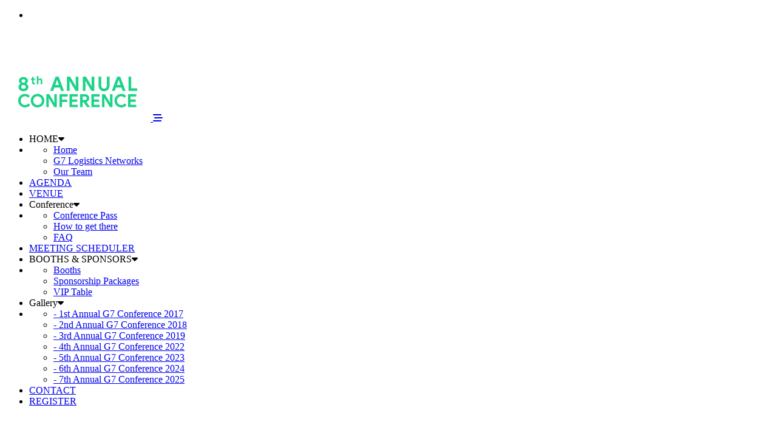

--- FILE ---
content_type: text/html; charset=UTF-8
request_url: https://www.g7conference.com/2018/07/contact
body_size: 5930
content:
<!DOCTYPE html>
<html lang="en">
<head>
  <meta charset="utf-8">
  <meta http-equiv="Content-Type" content="text/html; charset=UTF-8">
  <meta http-equiv="X-UA-Compatible" content="IE=edge">
  <meta name="viewport" content="width=device-width, initial-scale=1, shrink-to-fit=no">
  <title>G7 Conference</title>
  <meta name="keywords" content="G7 Conference, G7 Logistics Network,  Global Logistics Event, Logistics, Cargo Convention, logistics networks, Conference, Breakbulk, meet, networking, logistics and supply chain management, online conference, 1 to 1 meetings, Annual Meetings, freight, freight forwarders, Logistics Conference, Freight Forwarding Business Exchange, Freight Network,  Global Freight Forwarders, Freight, Cargo Forwarding, Shipment, Freight Network, Logistics Business, Logistics Event, Freighting, Event in Thailand, Annual Conference, One to One Meetings">
  <meta name="description" content="G7 Conference, G7 Logistics Network,  Global Logistics Event, Logistics, Cargo Convention, logistics networks, Conference, Breakbulk, meet, networking, logistics and supply chain management, online conference, 1 to 1 meetings, Annual Meetings, freight, freight forwarders, Logistics Conference, Freight Forwarding Business Exchange, Freight Network,  Global Freight Forwarders, Freight, Cargo Forwarding, Shipment, Freight Network, Logistics Business, Logistics Event, Freighting, Event in Thailand, Annual Conference, One to One Meetings">
  <link rel="shortcut icon" href="assets/images/icons/favicon.ico" type="image/x-icon">
  <!-- bootstrap -->
  <link rel="stylesheet" type="text/css" href="assets/bootstrap/css/bootstrap.min.css">
  <!-- google font  -->
  <link href="https://fonts.googleapis.com/css?family=Material+Icons&Roboto:100,300,400,500,700,900&display=swap" rel="stylesheet">
  <!-- main.css -->
  <link rel="stylesheet" type="text/css" href="assets/css/main.css?v=1004">
  <link rel="stylesheet" href="assets/css/animate.css">
  <link rel="stylesheet" type="text/css" href="assets/css/2018/07/contact.css?v=1009">
  <meta property="og:url" content="https://g7conference.com" />
  <meta property="og:type" content="website" />
  <meta property="og:title" name="title" content="G7 Conference" />
  <meta property="og:description" name="description" content="The G7 Conference is about smart freight forwarders coming together to grow and develop business within the group by providing an opportunity for all members to gather in one place to form and extend personal relationships." />
  <meta property="og:image" name="image" content="https://g7conference.com/assets/images/banners/G7-Sharing-Banner-2026.jpg" />
  <meta name="author" content="X2 Group">

  <script src="https://ajax.googleapis.com/ajax/libs/jquery/1.5.2/jquery.min.js"></script>
  <script src="https://cdnjs.cloudflare.com/ajax/libs/modernizr/2.8.2/modernizr.js"></script>
  <link rel="stylesheet" href="https://cdnjs.cloudflare.com/ajax/libs/font-awesome/6.0.0-beta2/css/all.min.css" />
  <link rel="stylesheet" type="text/css" href="assets/css/slick.css" />
  <link rel="stylesheet" type="text/css" href="assets/css/slick-theme.css" />
  <link rel="stylesheet" type="text/css" href="assets/css/mobile.css" />
  <link rel="stylesheet" href="https://cdnjs.cloudflare.com/ajax/libs/lightbox2/2.11.3/css/lightbox.css" />
  <script>
  $(window).load(function() {
      $(".se-pre-con").fadeOut("slow");
      $(".wrapper").css("display", "block");
  });
  </script>
</head><section class="header">
    <div class="container d-none d-md-none d-lg-block">
        <ul class="list-inline h-button">
			<li class="list-inline-item pt-4">&nbsp;</li>
            <!-- <li class="list-inline-item"><a href="https://share.hsforms.com/1yuaccI4NT0OSY0euoLi6og4mpj8" target="_blank"><button class="register-btn">Register Now</button></a></li> -->
            <!-- <li class="list-inline-item"><a href="https://doc.g7logisticsnetworks.com/documents/pdf__G7N2025-PRE-CONFERENCE-GUIDE.pdf" target="_blank"><button class="register-btn">Pre-Conference Guide</button></a></li> -->
        </ul>
    </div>

    <!-- Mobile menu -->
    <nav class="navbar navbar-expand-lg navbar-light d-lg-none d-xl-none">
        <a class="navbar-brand" href="home">
            <img src="https://physicaldashboard.g7conference.com/uploads/icons/1761878326-G72026 Confe_Logo_240x150-white.png">
        </a>
        <a id="resp-menu" class="responsive-menu" href="#"><i class="fa fa-reorder"></i></a>

        <ul class="mobile-menu">
            <li class="upper top">HOME<span class="icon-left"><i class="fas fa-caret-down" aria-hidden="true"></i></span></li>
            <li class="lower">
                <ul>
                    <li><a href="home">Home</a></li>
                    <li><a href="https://g7logisticsnetworks.com" target="_blank">G7 Logistics Networks</a></li>
                    <li><a href="https://g7logisticsnetworks.com/our-team" target="_blank">Our Team</a></li>
                </ul>
            </li>
            <li class="top"><a href="agenda">AGENDA</a></li>
			<li class="top"><a href="venue">VENUE</a></li>
            <li class="upper top">Conference<span class="icon-left"><i class="fas fa-caret-down" aria-hidden="true"></i></span></li>
            <li class="lower">
                <ul>
					<li><a href="conference_pass">Conference Pass </a></li>
                    <!-- <li><a href="about">About G7 Conference</a></li> -->
                    <!-- <li><a href="why_attend">Why Attend </a></li> -->
					<!-- <li><a href="g7n_volleyball">G7 Volleyball </a></li> -->
					<!-- <li><a href="g7n_city_tour">G7 City Tour </a></li> -->
					<!-- <li><a href="g7n_swim_up">Swim-Up 1:1 Meetings </a></li> -->
                    <!-- <li><a href="bangkokbase">Bangkok Base</a></li> -->
                    <!--li><a href="venue">Venue</a></li-->
                    <!-- <li><a href="restaurants">Hotel Restaurants</a></li> -->
                    <!-- <li><a href="attraction">Attractions</a></li> -->
                    <li><a href="howtoget">How to get there</a></li>
                    <!-- <li><a href="activities">Activities</a></li> -->
                    <!--li><a href="covid19rules">Covid 19 Rules</a></li-->
                    <li><a href="faq">FAQ</a></li>
                </ul>
            </li>
            <li class="top"><a href="scheduler">MEETING SCHEDULER</a></li>
            <li class="upper top">BOOTHS & SPONSORS<span class="icon-left"><i class="fas fa-caret-down" aria-hidden="true"></i></span></li>
            <li class="lower">
                <ul>
					<li><a href="booth">Booths</a></li>
                    <li><a href="sponsors">Sponsorship Packages</a></li>
                    <li><a href="fixed_table">VIP Table</a></li>
                    <!-- <li><a href="why_sponsor">Why Sponsor </a></li> -->
                    <!-- <li><a href="mediapart">Media Partner</a></li> -->
                </ul>
            </li>
            <!-- <li class="top"><a href="https://g7logisticsnetworks.com/post-event/postEvent-2024/" target="_blank">POST EVENT</a></li> -->
            <li class="upper top">Gallery<span class="icon-left"><i class="fas fa-caret-down" aria-hidden="true"></i></span></li>
            <li class="lower">
                <ul>
                    <!-- <li><a href="new">Conference News</a></li> -->
                    <li><a href="gallery?groupid=1" >- 1st Annual G7 Conference 2017</a></li><li><a href="gallery?groupid=2" >- 2nd Annual G7 Conference 2018</a></li><li><a href="https://www.flickr.com/photos/156759153@N07/albums" target="_blank">- 3rd Annual G7 Conference 2019</a></li><li><a href="https://www.flickr.com/photos/196720589@N08/albums" target="_blank">- 4th Annual G7 Conference 2022</a></li><li><a href="https://www.flickr.com/photos/196720589@N08/albums" target="_blank">- 5th Annual G7 Conference 2023</a></li><li><a href="https://www.flickr.com/photos/200635626@N07/albums" target="_blank">- 6th Annual G7 Conference 2024</a></li><li><a href="https://shorturl.asia/czdOX" target="_blank">- 7th Annual G7 Conference 2025</a></li>                </ul>
            </li>
            <li class="top"><a href="contact">CONTACT</a></li>
            <li class="top"><a href="https://share.hsforms.com/1yuaccI4NT0OSY0euoLi6og4mpj8" target="_blank">REGISTER</a></li>
        </ul>
    </nav>
    <!-- Mobile menu -->

    <!-- desktop menu -->
    <nav class="navbar navbar-expand-lg navbar-light d-none d-md-none d-lg-block">
        <div class="container">
            <a class="navbar-brand" href="home">
                <img src="https://physicaldashboard.g7conference.com/uploads/icons/1761878326-G72026 Confe_Logo_240x150-white.png">
            </a>
            <button class="navbar-toggler" type="button" data-toggle="collapse" data-target="#navbarNavDropdown"
                aria-controls="navbarNavDropdown" aria-expanded="false" aria-label="Toggle navigation">
                <span class="navbar-toggler-icon"></span>
            </button>
            <div class="collapse navbar-collapse" id="navbarNavDropdown">
                <ul class="nav navbar-nav navbar-nav-desktop ml-auto">
                    <li class="nav-item dropdown ">
                        <a class="nav-link dropdown-toggle" href="home">Home </a>
                        <ul class="dropdown-menu" aria-labelledby="navbarDropdownMenuLink">
                            <li><a class="dropdown-item" href="https://g7logisticsnetworks.com" target="_blank">G7 Logistics Networks</a></li>
                            <li><a class="dropdown-item" href="https://g7logisticsnetworks.com/our-team">Our Team<a></li>
                        </ul>
                    </li>
                    <!-- <li class="nav-item ">
                        <a class="nav-link" href="about">About</a>
                    </li> -->
                    <li class="nav-item ">
                        <a class="nav-link" href="agenda">Agenda</a>
                    </li>
					<li class="nav-item ">
                        <a class="nav-link" href="venue">Venue</a>
                    </li>
                    <li class="nav-item dropdown ">
                        <a class="nav-link dropdown-toggle" href="#" id="navbarDropdownMenuLink" role="button" data-toggle="dropdown" aria-haspopup="true" aria-expanded="false">
                            Conference
                        </a>
                        <ul class="dropdown-menu" aria-labelledby="navbarDropdownMenuLink">
                            <li><a class="dropdown-item " href="conference_pass">Conference Pass</a></li>
                            <!-- <li><a class="dropdown-item " href="about">About G7 Conference</a></li> -->
                            <!-- <li><a class="dropdown-item " href="why_attend">Why Attend </a></li> -->
                            <!-- <a class="dropdown-item" href="pricing">Pricing</a> -->
                            <!-- <li><a class="dropdown-item" href="bangkokbase">Bangkok Base</a></li> -->
                            <!--
                            <li class="dropdown-submenu"><a class="dropdown-item dropdown-toggle" href="#">Special Events</a>
                                <ul class="dropdown-menu">
                                    <li><a class="dropdown-item" href="cocktail_reception">Cocktail Reception</a></li>
                                    <li><a class="dropdown-item" href="galadinner">Gala Dinner</a></li>
									<li><a class="dropdown-item" href="g7n_volleyball">G7 Volleyball</a></li>
									<li><a class="dropdown-item" href="g7n_city_tour">G7 City Tour</a></li>
									<li><a class="dropdown-item" href="g7n_swim_up">Swim-Up 1:1 Meetings</a></li>
                                </ul>
                            </li>
                            -->
                            <!-- <li><a class="dropdown-item " href="restaurants">Hotel Restaurants</a></li> -->
                            <!--<li></li> <a class="dropdown-item" href="attendee">Attendee List</a> -->
                            <!-- <a class="dropdown-item" href="practical">Practical Info</a> -->
                            <!-- <li><a class="dropdown-item " href="attraction">Attractions</a></li> -->
                            <li><a class="dropdown-item " href="howtoget">How to get there</a></li>
                            <!-- <li><a class="dropdown-item " href="activities">Activities</a></li> -->
                            <!--li><a class="dropdown-item" href="covid19rules">Covid 19 Rules</a></li-->
                            <li><a class="dropdown-item " href="faq">FAQ</a></li>
                        </ul>
                    </li>
                    <li class="nav-item ">
                        <a class="nav-link" href="scheduler">Meeting Scheduler</a>
                    </li>

                    <li class="nav-item dropdown ">
                        <a class="nav-link dropdown-toggle" href="#" id="navbarDropdownMenuLink" role="button"
                            data-toggle="dropdown" aria-haspopup="true" aria-expanded="false">Booths & Sponsors
                        </a>
                        <ul class="dropdown-menu" aria-labelledby="navbarDropdownMenuLink">
							<li><a class="dropdown-item " href="booth">Booths</a></li>
                            <li><a class="dropdown-item " href="sponsors">Sponsorship Packages</a></li>
                            <li><a class="dropdown-item " href="fixed_table">VIP Table</a></li>
                            <!-- <li><a class="dropdown-item " href="why_sponsor">Why Sponsor </a></li> -->
                            <!-- <li><a class="dropdown-item " href="mediapart">Media Partner</a></li> -->
                            <!-- <a class="dropdown-item" href="endorsementpart">Endorsement Partner</a> -->
                        </ul>
                    </li>
                    <!-- <li class="nav-item dropdown">
                        <a class="nav-link dropdown-toggle_" href="https://g7logisticsnetworks.com/post-event/postEvent-2024/" target="_blank" id="navbarDropdownMenuLink" role="button" data-toggle="dropdown_" aria-haspopup="true" aria-expanded="false">Post Event</a>
                        <!-- <ul class="dropdown-menu" aria-labelledby="navbarDropdownMenuLink">
							<li><a class="dropdown-item" href="https://g7logisticsnetworks.com/post-event/postEvent-2024/" target="_blank">Post Event 2024</a></li>
                        </ul> --//>
                    </li> -->
                    <li class="nav-item dropdown ">
                        <a class="nav-link dropdown-toggle" href="#" id="navbarDropdownMenuLink" role="button"
                            data-toggle="dropdown" aria-haspopup="true" aria-expanded="false">Gallery</a>
                            <ul class="dropdown-menu" aria-labelledby="navbarDropdownMenuLink">
                                <li><a class="dropdown-item" href="gallery?groupid=1" >1st Annual G7 Conference 2017</a></li><li><a class="dropdown-item" href="gallery?groupid=2" >2nd Annual G7 Conference 2018</a></li><li><a class="dropdown-item" href="https://www.flickr.com/photos/156759153@N07/albums" target="_blank">3rd Annual G7 Conference 2019</a></li><li><a class="dropdown-item" href="https://www.flickr.com/photos/196720589@N08/albums" target="_blank">4th Annual G7 Conference 2022</a></li><li><a class="dropdown-item" href="https://www.flickr.com/photos/196720589@N08/albums" target="_blank">5th Annual G7 Conference 2023</a></li><li><a class="dropdown-item" href="https://www.flickr.com/photos/200635626@N07/albums" target="_blank">6th Annual G7 Conference 2024</a></li><li><a class="dropdown-item" href="https://shorturl.asia/czdOX" target="_blank">7th Annual G7 Conference 2025</a></li>                            </ul>
                    </li>
                    <li class="nav-item ">
                        <a class="nav-link" href="contact">Contact</a>
                    </li>
                    <li class="nav-item"><a href="https://share.hsforms.com/1yuaccI4NT0OSY0euoLi6og4mpj8" target="_blank"><button class="register-btn">Register Now</button></a></li>
                </ul>
            </div>
        </div>
        <!-- container -->
    </nav>
    <!-- desktop menu -->
</section><body class="wrapper">
<!-- <script>window.location.href = "http://g7conference.com/error";</script> -->
<section class="footer revealOnScroll wow fadeInUp" data-animation="fadeInUp">
	<div class="container">
		<div class="row">
			<div class="col-12">
                <img src="./assets/images/background/Antalya-Footer.webp" alt="">
            </div>
            <div class="col-12">
                <div class="row d-flex justify-content-center">
                    <div class="col-md-4 text-center"><a href="https://share.hsforms.com/1yuaccI4NT0OSY0euoLi6og4mpj8" target="_blank" class="btn btn-primary">Register Now!</a></div>
                </div>
            </div>
		</div>
	</div>
</section>

<!--
<section class="newletter revealOnScroll wow fadeInUp" data-animation="fadeInUp">
    <div class="container">
		<div class="row">
			<div class="col-sm-12 col-md-12">
				<div class="row">
					<div class="col-12 pt-md-5">

                        <h1 class="title wow fadeInUp">Sign up to receive G7 Conference’s Latest Updates!</h1>

                        <link href="//cdn-images.mailchimp.com/embedcode/classic-10_7.css" rel="stylesheet" type="text/css">
                        <style type="text/css">
                        #mc_embed_signup {
                            background: #fff;
                            clear: both;
                            font: 14px 'Roboto', Arial, sans-serif;
                            text-align: center;
                        }
                        </style>

                        <div id="mc_embed_signup">
                            <form id="subscribeForm" name="subscribeForm" method="post">
                                <div class="row">
                                    <div class="col-8 p-3 m-auto">
                                        <input type="email" id="mce-EMAIL" name="EMAIL" class="newletter-email" autocomplete="off" placeholder="Enter your email here" required>
                                    </div>
                                    <div class="col-12 p-3 text-center">
                                        <button type="button" onClick="Subscribe()" name="subscribe" class="btn btn-primary">Sign Me Up</button>
                                    </div>
                                </div>
                            </form>
                            <input type="hidden" id="countEmail" name="countEmail" value="0" readonly>
                            <div class="col-12">
                                <div id="alert-subscribeform" class="p-2 text-center text-white wow fadeInUp"></div>
                                <div id="alert-subscribeform2" class="p-2 text-center text-danger wow fadeInUp"></div>
                            </div>
						</div>

					</div>
				</div>
			</div>
        </div>
    </div>
</section>
-->

<!-- 
<section class="hotelbanner revealOnScroll wow fadeInUp" data-animation="fadeInUp">
    <div class="container pt-5 pb-5">
        <div class="row">
            <div class="col-12 p-md-0 sponsors-banner"><img src="./assets/images/banners/Shangrila-Footer.webp" alt=".."></div>
            <!-- <div class="col-12 pt-5 text-center">
                <a href="https://share.hsforms.com/1yuaccI4NT0OSY0euoLi6og4mpj8" target="_blank"><button class="btn btn-primary">Register Here</button></a>
            </div> --//>
        </div>
    </div>
</section>
-->

<!--
<section class="sponsors revealOnScroll wow fadeInUp" data-animation="fadeInUp">
    <div class="container pb-5">
        <h1 class="title">Conference Sponsors</h1>
        <section class="sponsorslider slider">
                </section>
        <div class="row justify-content-center">
                </div>
    </div>
</section>
-->


<footer>
<div class="foot1">
    <div class="container">
        <div class="row align-items-center">
            <div class="col-md-3">
                <a href="https://g7logisticsnetworks.com/" target="_blank"><img src="https://physicaldashboard.g7conference.com/uploads/icons/1761890759-G7 Logo.png" class="foot-logo"></a>
            </div>
            <div class="col-md-9 listmenus">
                <ul class="list-inline">
                    <li class="list-inline-item"><a href="accessibility" class="foot-link">Accessibility</a>|</li>
                    <li class="list-inline-item"><a href="policy" class="foot-link">Privacy Policy</a>|</li>
                    <li class="list-inline-item"><a href="privacy" class="foot-link">Cookie Policy</a>|</li>
                    <li class="list-inline-item"><a href="termofuse" class="foot-link">Terms of Use</a>|</li>
                    <li class="list-inline-item"><a href="conditions" class="foot-link">Terms And Conditions</a></li>
                </ul>
            </div>
        </div>
    </div>
</div>
<div class="foot2">
    <div class="container">
        <div class="row align-items-center">
            <div class="col-md-7">
                <ul class="list-inline text-left d-none">
                    <li class="list-inline-item">
                        <!-- <a href="https://www.x2group.com/" target="_blank"><img class="icon-large" src="./assets/images/icons/x2-footer-logo.webp" alt=""></a> -->
                        <!-- <a href="https://g7logisticsnetworks.com/" target="_blank"><img src="https://physicaldashboard.g7conference.com/uploads/icons/1761890759-G7 Logo.png" class="foot-logo"></a> -->
                    </li>
                </ul>
                <span class="copyright">Copyright © 2026. All rights reserved. G7 Conference</span>
            </div>
            <div class="col-md-5">
                <div class="text-left pt-1"><img src="./assets/images/icons/social/ADDRESS.png" class="foot-icons"> &nbsp;399 Interchange Building, 25th Floor,</div>
				<div class="text-left pt-1"><span class="pl-4">&nbsp;&nbsp;&nbsp;Sukhumvit Road, Klongtoey-Nua, Wattana, Bangkok 10110</span></div>
                <div class="text-left pt-1"><img src="./assets/images/icons/social/TELEPHONE.png" class="foot-icons"> +6622604990</div>
                <div class="text-left pt-1"><img src="./assets/images/icons/social/EMAIL.png" class="foot-icons"> &nbsp;<a href="mailto:conference@g7networks.com">conference@g7networks.com</a></div>
                <ul class="list-inline soclial-icons">
                    <li class="list-inline-item"><a href="https://www.facebook.com/G7Network/" target="_blank"><img src="./assets/images/icons/social/FACEBOOK.png" alt=""></a></li>
                    <li class="list-inline-item"><a href="https://www.flickr.com/photos/196720589@N08/albums" target="_blank"><img src="./assets/images/icons/social/FLICKER.png" alt=""></a></li>
                    <li class="list-inline-item"><a href="https://www.youtube.com/channel/UCxjbN5QNBC4C18W_oiwGuzQ" target="_blank"><img src="./assets/images/icons/social/YOUTUBE.png" alt=""></a></li>
                    <li class="list-inline-item"><a href="https://www.linkedin.com/company/6587156/" target="_blank"><img src="./assets/images/icons/social/LINKEDIN.png" alt=""></a></li>
                    <!-- <li class="list-inline-item"><a href="https://twitter.com/G7_Logistics" target="_blank"><img src="./assets/images/icons/social/Twitter.png" alt=""></a></li> -->
                    <li class="list-inline-item"><a href="https://www.instagram.com/g7nlogisticsnetworks/" target="_blank"><img src="./assets/images/icons/social/INSTAGRAM.png" alt=""></a></li>
                </ul>
            </div>
            <div class="col-12 d-md-none d-sm-block text-center mt-3">Copyright © 2026. All rights reserved. G7 Conference</div>
        </div>
    </div>
</div>
</footer><!-- main.js -->
<script src="assets/js/jquery.min.js" type="text/javascript"></script>
<script src="https://www.google.com/recaptcha/api.js" async defer></script>
<!-- bootstrap js -->
<script src="assets/bootstrap/js/bootstrap.min.js" type="text/javascript" charset="utf-8"></script>
<!-- add js -->
<script src="assets/js/wow.min.js" type="text/javascript"></script>
<script src="assets/js/onscrollAnimate.js" type="text/javascript"></script>
<script src="assets/js/mobile.js" type="text/javascript"></script>
<script src="assets/js/networks-animation.js" type="text/javascript"></script>
<script src="https://cdnjs.cloudflare.com/ajax/libs/lightbox2/2.11.3/js/lightbox.min.js"></script>
<script>
new WOW().init();
$(window).bind('scroll', function() {
    var navHeight = 0;
    if ($(window).scrollTop() > navHeight) {
        $('.header').addClass('fixed-head fadeInDown animated');
    } else {
        $('.header').removeClass('fixed-head fadeInDown animated')
    }
});

var loca = window.location.pathname;
$('.nav-item').find('a').each(function() {
    var link = "/" + $(this).attr('href');
    if (loca == "/") {
        loca = "/home";
    }
    var parentTag = $(this).parent();
    parentTag.toggleClass('active', link == loca);
});

$('.stepwizard-step').find('button').each(function() {
    var link = "/" + $(this).attr('href');
    if (loca == "/") {
        loca = "/home";
    }
    var parentTag = $(this);
    parentTag.toggleClass('btn-active-form', link == loca);
});
/*
var navDrop = $(".navbar-nav .dropdown");
navDrop.each(function() {
    var $this = $(this);
    $(this).mouseover(function() {
        $this.addClass('show');
        let navLink = $this.find('.nav-link');
        navLink.attr('aria-expanded', 'true');
        $this.find('.dropdown-menu').addClass('show');
    });
    $(this).mouseleave(function() {
        $this.removeClass('show');
        let navLink = $this.find('.nav-link');
        navLink.attr('aria-expanded', 'false');
        $this.find('.dropdown-menu').removeClass('show');
    });
});
*/
</script>

<script src="assets/js/slick.min.js"></script>
<script>
$(document).ready(function() {
    $('.sponsorslider').slick({
        rows: 1,
        arrows: true,
        dots: false,
        infinite: true,
        autoplay: false,
        speed: 1000,
        autoplaySpeed: 1500,
        pauseOnHover: true,
        slidesToShow: 4,
        slidesToScroll: 4,
        prevArrow: '<div id="previous" class="slide-arrow prev-arrow"><i class="fas fa-chevron-left"></i></div>',
        nextArrow: '<div id="next" class="slide-arrow next-arrow"><i class="fas fa-chevron-right"></i></div>',
        responsive: [{
            breakpoint: 1024,
                settings: {
                    slidesToShow: 6,
                    slidesToScroll: 6,
                    infinite: true,
                    dots: true
                }
            },
            {
                breakpoint: 600,
                settings: {
                    slidesToShow: 4,
                    slidesToScroll: 4
                }
            },
            {
                breakpoint: 480,
                settings: {
                    slidesToShow: 2,
                    slidesToScroll: 2
                }
            }
            // You can unslick at a given breakpoint now by adding:
            // settings: "unslick"
            // instead of a settings object
        ]
    });
});
</script>

<script>
function Subscribe(){
    var email = $('input[name="EMAIL"]').val()
    var testEmail = /^[A-Z0-9._%+-]+@([A-Z0-9-]+\.)+[A-Z]{2,4}$/i;
    var countEmail = parseInt($('input[name="countEmail"').val())
    var i = 0;
    if (testEmail.test(email)){
        i++;
        var n = i+countEmail;
        $('input[name="countEmail"').val(n)
        $('#alert-subscribeform').html('<img src="assets/images/icons/loading.gif" width="25">')
        $.ajax({
            type: 'post',
            url: 'save_subscribe',
            data: $('#subscribeForm').serialize(),
            success: function() {
                if(n > 1){
                    $('#alert-subscribeform2').html('Please input email for signup.')
                    $('input[name="EMAIL"]').val('')
                    $('input[name="countEmail"').val(0)
                }else{
                    $('#alert-subscribeform').html('Thank You for signing up.')
                    $('#alert-subscribeform2').html('')
                }
            }
        });
    }else{
        $('input[name="EMAIL"]').val('')
        $('#alert-subscribeform2').html('Sorry invalid email')
    }
}
</script>

<script>
$('.carousel').carousel({
    interval: 3000,
    wrap: false,
    ride: true
})
</script>
</body>
</html>

--- FILE ---
content_type: text/html; charset=UTF-8
request_url: https://www.g7conference.com/2018/07/assets/css/main.css?v=1004
body_size: 5949
content:
<!DOCTYPE html>
<html lang="en">
<head>
  <meta charset="utf-8">
  <meta http-equiv="Content-Type" content="text/html; charset=UTF-8">
  <meta http-equiv="X-UA-Compatible" content="IE=edge">
  <meta name="viewport" content="width=device-width, initial-scale=1, shrink-to-fit=no">
  <title>G7 Conference</title>
  <meta name="keywords" content="G7 Conference, G7 Logistics Network,  Global Logistics Event, Logistics, Cargo Convention, logistics networks, Conference, Breakbulk, meet, networking, logistics and supply chain management, online conference, 1 to 1 meetings, Annual Meetings, freight, freight forwarders, Logistics Conference, Freight Forwarding Business Exchange, Freight Network,  Global Freight Forwarders, Freight, Cargo Forwarding, Shipment, Freight Network, Logistics Business, Logistics Event, Freighting, Event in Thailand, Annual Conference, One to One Meetings">
  <meta name="description" content="G7 Conference, G7 Logistics Network,  Global Logistics Event, Logistics, Cargo Convention, logistics networks, Conference, Breakbulk, meet, networking, logistics and supply chain management, online conference, 1 to 1 meetings, Annual Meetings, freight, freight forwarders, Logistics Conference, Freight Forwarding Business Exchange, Freight Network,  Global Freight Forwarders, Freight, Cargo Forwarding, Shipment, Freight Network, Logistics Business, Logistics Event, Freighting, Event in Thailand, Annual Conference, One to One Meetings">
  <link rel="shortcut icon" href="assets/images/icons/favicon.ico" type="image/x-icon">
  <!-- bootstrap -->
  <link rel="stylesheet" type="text/css" href="assets/bootstrap/css/bootstrap.min.css">
  <!-- google font  -->
  <link href="https://fonts.googleapis.com/css?family=Material+Icons&Roboto:100,300,400,500,700,900&display=swap" rel="stylesheet">
  <!-- main.css -->
  <link rel="stylesheet" type="text/css" href="assets/css/main.css?v=1004">
  <link rel="stylesheet" href="assets/css/animate.css">
  <link rel="stylesheet" type="text/css" href="assets/css/2018/07/assets/css/main.css.css?v=1009">
  <meta property="og:url" content="https://g7conference.com" />
  <meta property="og:type" content="website" />
  <meta property="og:title" name="title" content="G7 Conference" />
  <meta property="og:description" name="description" content="The G7 Conference is about smart freight forwarders coming together to grow and develop business within the group by providing an opportunity for all members to gather in one place to form and extend personal relationships." />
  <meta property="og:image" name="image" content="https://g7conference.com/assets/images/banners/G7-Sharing-Banner-2026.jpg" />
  <meta name="author" content="X2 Group">

  <script src="https://ajax.googleapis.com/ajax/libs/jquery/1.5.2/jquery.min.js"></script>
  <script src="https://cdnjs.cloudflare.com/ajax/libs/modernizr/2.8.2/modernizr.js"></script>
  <link rel="stylesheet" href="https://cdnjs.cloudflare.com/ajax/libs/font-awesome/6.0.0-beta2/css/all.min.css" />
  <link rel="stylesheet" type="text/css" href="assets/css/slick.css" />
  <link rel="stylesheet" type="text/css" href="assets/css/slick-theme.css" />
  <link rel="stylesheet" type="text/css" href="assets/css/mobile.css" />
  <link rel="stylesheet" href="https://cdnjs.cloudflare.com/ajax/libs/lightbox2/2.11.3/css/lightbox.css" />
  <script>
  $(window).load(function() {
      $(".se-pre-con").fadeOut("slow");
      $(".wrapper").css("display", "block");
  });
  </script>
</head><section class="header">
    <div class="container d-none d-md-none d-lg-block">
        <ul class="list-inline h-button">
			<li class="list-inline-item pt-4">&nbsp;</li>
            <!-- <li class="list-inline-item"><a href="https://share.hsforms.com/1yuaccI4NT0OSY0euoLi6og4mpj8" target="_blank"><button class="register-btn">Register Now</button></a></li> -->
            <!-- <li class="list-inline-item"><a href="https://doc.g7logisticsnetworks.com/documents/pdf__G7N2025-PRE-CONFERENCE-GUIDE.pdf" target="_blank"><button class="register-btn">Pre-Conference Guide</button></a></li> -->
        </ul>
    </div>

    <!-- Mobile menu -->
    <nav class="navbar navbar-expand-lg navbar-light d-lg-none d-xl-none">
        <a class="navbar-brand" href="home">
            <img src="https://physicaldashboard.g7conference.com/uploads/icons/1761878326-G72026 Confe_Logo_240x150-white.png">
        </a>
        <a id="resp-menu" class="responsive-menu" href="#"><i class="fa fa-reorder"></i></a>

        <ul class="mobile-menu">
            <li class="upper top">HOME<span class="icon-left"><i class="fas fa-caret-down" aria-hidden="true"></i></span></li>
            <li class="lower">
                <ul>
                    <li><a href="home">Home</a></li>
                    <li><a href="https://g7logisticsnetworks.com" target="_blank">G7 Logistics Networks</a></li>
                    <li><a href="https://g7logisticsnetworks.com/our-team" target="_blank">Our Team</a></li>
                </ul>
            </li>
            <li class="top"><a href="agenda">AGENDA</a></li>
			<li class="top"><a href="venue">VENUE</a></li>
            <li class="upper top">Conference<span class="icon-left"><i class="fas fa-caret-down" aria-hidden="true"></i></span></li>
            <li class="lower">
                <ul>
					<li><a href="conference_pass">Conference Pass </a></li>
                    <!-- <li><a href="about">About G7 Conference</a></li> -->
                    <!-- <li><a href="why_attend">Why Attend </a></li> -->
					<!-- <li><a href="g7n_volleyball">G7 Volleyball </a></li> -->
					<!-- <li><a href="g7n_city_tour">G7 City Tour </a></li> -->
					<!-- <li><a href="g7n_swim_up">Swim-Up 1:1 Meetings </a></li> -->
                    <!-- <li><a href="bangkokbase">Bangkok Base</a></li> -->
                    <!--li><a href="venue">Venue</a></li-->
                    <!-- <li><a href="restaurants">Hotel Restaurants</a></li> -->
                    <!-- <li><a href="attraction">Attractions</a></li> -->
                    <li><a href="howtoget">How to get there</a></li>
                    <!-- <li><a href="activities">Activities</a></li> -->
                    <!--li><a href="covid19rules">Covid 19 Rules</a></li-->
                    <li><a href="faq">FAQ</a></li>
                </ul>
            </li>
            <li class="top"><a href="scheduler">MEETING SCHEDULER</a></li>
            <li class="upper top">BOOTHS & SPONSORS<span class="icon-left"><i class="fas fa-caret-down" aria-hidden="true"></i></span></li>
            <li class="lower">
                <ul>
					<li><a href="booth">Booths</a></li>
                    <li><a href="sponsors">Sponsorship Packages</a></li>
                    <li><a href="fixed_table">VIP Table</a></li>
                    <!-- <li><a href="why_sponsor">Why Sponsor </a></li> -->
                    <!-- <li><a href="mediapart">Media Partner</a></li> -->
                </ul>
            </li>
            <!-- <li class="top"><a href="https://g7logisticsnetworks.com/post-event/postEvent-2024/" target="_blank">POST EVENT</a></li> -->
            <li class="upper top">Gallery<span class="icon-left"><i class="fas fa-caret-down" aria-hidden="true"></i></span></li>
            <li class="lower">
                <ul>
                    <!-- <li><a href="new">Conference News</a></li> -->
                    <li><a href="gallery?groupid=1" >- 1st Annual G7 Conference 2017</a></li><li><a href="gallery?groupid=2" >- 2nd Annual G7 Conference 2018</a></li><li><a href="https://www.flickr.com/photos/156759153@N07/albums" target="_blank">- 3rd Annual G7 Conference 2019</a></li><li><a href="https://www.flickr.com/photos/196720589@N08/albums" target="_blank">- 4th Annual G7 Conference 2022</a></li><li><a href="https://www.flickr.com/photos/196720589@N08/albums" target="_blank">- 5th Annual G7 Conference 2023</a></li><li><a href="https://www.flickr.com/photos/200635626@N07/albums" target="_blank">- 6th Annual G7 Conference 2024</a></li><li><a href="https://shorturl.asia/czdOX" target="_blank">- 7th Annual G7 Conference 2025</a></li>                </ul>
            </li>
            <li class="top"><a href="contact">CONTACT</a></li>
            <li class="top"><a href="https://share.hsforms.com/1yuaccI4NT0OSY0euoLi6og4mpj8" target="_blank">REGISTER</a></li>
        </ul>
    </nav>
    <!-- Mobile menu -->

    <!-- desktop menu -->
    <nav class="navbar navbar-expand-lg navbar-light d-none d-md-none d-lg-block">
        <div class="container">
            <a class="navbar-brand" href="home">
                <img src="https://physicaldashboard.g7conference.com/uploads/icons/1761878326-G72026 Confe_Logo_240x150-white.png">
            </a>
            <button class="navbar-toggler" type="button" data-toggle="collapse" data-target="#navbarNavDropdown"
                aria-controls="navbarNavDropdown" aria-expanded="false" aria-label="Toggle navigation">
                <span class="navbar-toggler-icon"></span>
            </button>
            <div class="collapse navbar-collapse" id="navbarNavDropdown">
                <ul class="nav navbar-nav navbar-nav-desktop ml-auto">
                    <li class="nav-item dropdown ">
                        <a class="nav-link dropdown-toggle" href="home">Home </a>
                        <ul class="dropdown-menu" aria-labelledby="navbarDropdownMenuLink">
                            <li><a class="dropdown-item" href="https://g7logisticsnetworks.com" target="_blank">G7 Logistics Networks</a></li>
                            <li><a class="dropdown-item" href="https://g7logisticsnetworks.com/our-team">Our Team<a></li>
                        </ul>
                    </li>
                    <!-- <li class="nav-item ">
                        <a class="nav-link" href="about">About</a>
                    </li> -->
                    <li class="nav-item ">
                        <a class="nav-link" href="agenda">Agenda</a>
                    </li>
					<li class="nav-item ">
                        <a class="nav-link" href="venue">Venue</a>
                    </li>
                    <li class="nav-item dropdown ">
                        <a class="nav-link dropdown-toggle" href="#" id="navbarDropdownMenuLink" role="button" data-toggle="dropdown" aria-haspopup="true" aria-expanded="false">
                            Conference
                        </a>
                        <ul class="dropdown-menu" aria-labelledby="navbarDropdownMenuLink">
                            <li><a class="dropdown-item " href="conference_pass">Conference Pass</a></li>
                            <!-- <li><a class="dropdown-item " href="about">About G7 Conference</a></li> -->
                            <!-- <li><a class="dropdown-item " href="why_attend">Why Attend </a></li> -->
                            <!-- <a class="dropdown-item" href="pricing">Pricing</a> -->
                            <!-- <li><a class="dropdown-item" href="bangkokbase">Bangkok Base</a></li> -->
                            <!--
                            <li class="dropdown-submenu"><a class="dropdown-item dropdown-toggle" href="#">Special Events</a>
                                <ul class="dropdown-menu">
                                    <li><a class="dropdown-item" href="cocktail_reception">Cocktail Reception</a></li>
                                    <li><a class="dropdown-item" href="galadinner">Gala Dinner</a></li>
									<li><a class="dropdown-item" href="g7n_volleyball">G7 Volleyball</a></li>
									<li><a class="dropdown-item" href="g7n_city_tour">G7 City Tour</a></li>
									<li><a class="dropdown-item" href="g7n_swim_up">Swim-Up 1:1 Meetings</a></li>
                                </ul>
                            </li>
                            -->
                            <!-- <li><a class="dropdown-item " href="restaurants">Hotel Restaurants</a></li> -->
                            <!--<li></li> <a class="dropdown-item" href="attendee">Attendee List</a> -->
                            <!-- <a class="dropdown-item" href="practical">Practical Info</a> -->
                            <!-- <li><a class="dropdown-item " href="attraction">Attractions</a></li> -->
                            <li><a class="dropdown-item " href="howtoget">How to get there</a></li>
                            <!-- <li><a class="dropdown-item " href="activities">Activities</a></li> -->
                            <!--li><a class="dropdown-item" href="covid19rules">Covid 19 Rules</a></li-->
                            <li><a class="dropdown-item " href="faq">FAQ</a></li>
                        </ul>
                    </li>
                    <li class="nav-item ">
                        <a class="nav-link" href="scheduler">Meeting Scheduler</a>
                    </li>

                    <li class="nav-item dropdown ">
                        <a class="nav-link dropdown-toggle" href="#" id="navbarDropdownMenuLink" role="button"
                            data-toggle="dropdown" aria-haspopup="true" aria-expanded="false">Booths & Sponsors
                        </a>
                        <ul class="dropdown-menu" aria-labelledby="navbarDropdownMenuLink">
							<li><a class="dropdown-item " href="booth">Booths</a></li>
                            <li><a class="dropdown-item " href="sponsors">Sponsorship Packages</a></li>
                            <li><a class="dropdown-item " href="fixed_table">VIP Table</a></li>
                            <!-- <li><a class="dropdown-item " href="why_sponsor">Why Sponsor </a></li> -->
                            <!-- <li><a class="dropdown-item " href="mediapart">Media Partner</a></li> -->
                            <!-- <a class="dropdown-item" href="endorsementpart">Endorsement Partner</a> -->
                        </ul>
                    </li>
                    <!-- <li class="nav-item dropdown">
                        <a class="nav-link dropdown-toggle_" href="https://g7logisticsnetworks.com/post-event/postEvent-2024/" target="_blank" id="navbarDropdownMenuLink" role="button" data-toggle="dropdown_" aria-haspopup="true" aria-expanded="false">Post Event</a>
                        <!-- <ul class="dropdown-menu" aria-labelledby="navbarDropdownMenuLink">
							<li><a class="dropdown-item" href="https://g7logisticsnetworks.com/post-event/postEvent-2024/" target="_blank">Post Event 2024</a></li>
                        </ul> --//>
                    </li> -->
                    <li class="nav-item dropdown ">
                        <a class="nav-link dropdown-toggle" href="#" id="navbarDropdownMenuLink" role="button"
                            data-toggle="dropdown" aria-haspopup="true" aria-expanded="false">Gallery</a>
                            <ul class="dropdown-menu" aria-labelledby="navbarDropdownMenuLink">
                                <li><a class="dropdown-item" href="gallery?groupid=1" >1st Annual G7 Conference 2017</a></li><li><a class="dropdown-item" href="gallery?groupid=2" >2nd Annual G7 Conference 2018</a></li><li><a class="dropdown-item" href="https://www.flickr.com/photos/156759153@N07/albums" target="_blank">3rd Annual G7 Conference 2019</a></li><li><a class="dropdown-item" href="https://www.flickr.com/photos/196720589@N08/albums" target="_blank">4th Annual G7 Conference 2022</a></li><li><a class="dropdown-item" href="https://www.flickr.com/photos/196720589@N08/albums" target="_blank">5th Annual G7 Conference 2023</a></li><li><a class="dropdown-item" href="https://www.flickr.com/photos/200635626@N07/albums" target="_blank">6th Annual G7 Conference 2024</a></li><li><a class="dropdown-item" href="https://shorturl.asia/czdOX" target="_blank">7th Annual G7 Conference 2025</a></li>                            </ul>
                    </li>
                    <li class="nav-item ">
                        <a class="nav-link" href="contact">Contact</a>
                    </li>
                    <li class="nav-item"><a href="https://share.hsforms.com/1yuaccI4NT0OSY0euoLi6og4mpj8" target="_blank"><button class="register-btn">Register Now</button></a></li>
                </ul>
            </div>
        </div>
        <!-- container -->
    </nav>
    <!-- desktop menu -->
</section><body class="wrapper">
<!-- <script>window.location.href = "http://g7conference.com/error";</script> -->
<section class="footer revealOnScroll wow fadeInUp" data-animation="fadeInUp">
	<div class="container">
		<div class="row">
			<div class="col-12">
                <img src="./assets/images/background/Antalya-Footer.webp" alt="">
            </div>
            <div class="col-12">
                <div class="row d-flex justify-content-center">
                    <div class="col-md-4 text-center"><a href="https://share.hsforms.com/1yuaccI4NT0OSY0euoLi6og4mpj8" target="_blank" class="btn btn-primary">Register Now!</a></div>
                </div>
            </div>
		</div>
	</div>
</section>

<!--
<section class="newletter revealOnScroll wow fadeInUp" data-animation="fadeInUp">
    <div class="container">
		<div class="row">
			<div class="col-sm-12 col-md-12">
				<div class="row">
					<div class="col-12 pt-md-5">

                        <h1 class="title wow fadeInUp">Sign up to receive G7 Conference’s Latest Updates!</h1>

                        <link href="//cdn-images.mailchimp.com/embedcode/classic-10_7.css" rel="stylesheet" type="text/css">
                        <style type="text/css">
                        #mc_embed_signup {
                            background: #fff;
                            clear: both;
                            font: 14px 'Roboto', Arial, sans-serif;
                            text-align: center;
                        }
                        </style>

                        <div id="mc_embed_signup">
                            <form id="subscribeForm" name="subscribeForm" method="post">
                                <div class="row">
                                    <div class="col-8 p-3 m-auto">
                                        <input type="email" id="mce-EMAIL" name="EMAIL" class="newletter-email" autocomplete="off" placeholder="Enter your email here" required>
                                    </div>
                                    <div class="col-12 p-3 text-center">
                                        <button type="button" onClick="Subscribe()" name="subscribe" class="btn btn-primary">Sign Me Up</button>
                                    </div>
                                </div>
                            </form>
                            <input type="hidden" id="countEmail" name="countEmail" value="0" readonly>
                            <div class="col-12">
                                <div id="alert-subscribeform" class="p-2 text-center text-white wow fadeInUp"></div>
                                <div id="alert-subscribeform2" class="p-2 text-center text-danger wow fadeInUp"></div>
                            </div>
						</div>

					</div>
				</div>
			</div>
        </div>
    </div>
</section>
-->

<!-- 
<section class="hotelbanner revealOnScroll wow fadeInUp" data-animation="fadeInUp">
    <div class="container pt-5 pb-5">
        <div class="row">
            <div class="col-12 p-md-0 sponsors-banner"><img src="./assets/images/banners/Shangrila-Footer.webp" alt=".."></div>
            <!-- <div class="col-12 pt-5 text-center">
                <a href="https://share.hsforms.com/1yuaccI4NT0OSY0euoLi6og4mpj8" target="_blank"><button class="btn btn-primary">Register Here</button></a>
            </div> --//>
        </div>
    </div>
</section>
-->

<!--
<section class="sponsors revealOnScroll wow fadeInUp" data-animation="fadeInUp">
    <div class="container pb-5">
        <h1 class="title">Conference Sponsors</h1>
        <section class="sponsorslider slider">
                </section>
        <div class="row justify-content-center">
                </div>
    </div>
</section>
-->


<footer>
<div class="foot1">
    <div class="container">
        <div class="row align-items-center">
            <div class="col-md-3">
                <a href="https://g7logisticsnetworks.com/" target="_blank"><img src="https://physicaldashboard.g7conference.com/uploads/icons/1761890759-G7 Logo.png" class="foot-logo"></a>
            </div>
            <div class="col-md-9 listmenus">
                <ul class="list-inline">
                    <li class="list-inline-item"><a href="accessibility" class="foot-link">Accessibility</a>|</li>
                    <li class="list-inline-item"><a href="policy" class="foot-link">Privacy Policy</a>|</li>
                    <li class="list-inline-item"><a href="privacy" class="foot-link">Cookie Policy</a>|</li>
                    <li class="list-inline-item"><a href="termofuse" class="foot-link">Terms of Use</a>|</li>
                    <li class="list-inline-item"><a href="conditions" class="foot-link">Terms And Conditions</a></li>
                </ul>
            </div>
        </div>
    </div>
</div>
<div class="foot2">
    <div class="container">
        <div class="row align-items-center">
            <div class="col-md-7">
                <ul class="list-inline text-left d-none">
                    <li class="list-inline-item">
                        <!-- <a href="https://www.x2group.com/" target="_blank"><img class="icon-large" src="./assets/images/icons/x2-footer-logo.webp" alt=""></a> -->
                        <!-- <a href="https://g7logisticsnetworks.com/" target="_blank"><img src="https://physicaldashboard.g7conference.com/uploads/icons/1761890759-G7 Logo.png" class="foot-logo"></a> -->
                    </li>
                </ul>
                <span class="copyright">Copyright © 2026. All rights reserved. G7 Conference</span>
            </div>
            <div class="col-md-5">
                <div class="text-left pt-1"><img src="./assets/images/icons/social/ADDRESS.png" class="foot-icons"> &nbsp;399 Interchange Building, 25th Floor,</div>
				<div class="text-left pt-1"><span class="pl-4">&nbsp;&nbsp;&nbsp;Sukhumvit Road, Klongtoey-Nua, Wattana, Bangkok 10110</span></div>
                <div class="text-left pt-1"><img src="./assets/images/icons/social/TELEPHONE.png" class="foot-icons"> +6622604990</div>
                <div class="text-left pt-1"><img src="./assets/images/icons/social/EMAIL.png" class="foot-icons"> &nbsp;<a href="mailto:conference@g7networks.com">conference@g7networks.com</a></div>
                <ul class="list-inline soclial-icons">
                    <li class="list-inline-item"><a href="https://www.facebook.com/G7Network/" target="_blank"><img src="./assets/images/icons/social/FACEBOOK.png" alt=""></a></li>
                    <li class="list-inline-item"><a href="https://www.flickr.com/photos/196720589@N08/albums" target="_blank"><img src="./assets/images/icons/social/FLICKER.png" alt=""></a></li>
                    <li class="list-inline-item"><a href="https://www.youtube.com/channel/UCxjbN5QNBC4C18W_oiwGuzQ" target="_blank"><img src="./assets/images/icons/social/YOUTUBE.png" alt=""></a></li>
                    <li class="list-inline-item"><a href="https://www.linkedin.com/company/6587156/" target="_blank"><img src="./assets/images/icons/social/LINKEDIN.png" alt=""></a></li>
                    <!-- <li class="list-inline-item"><a href="https://twitter.com/G7_Logistics" target="_blank"><img src="./assets/images/icons/social/Twitter.png" alt=""></a></li> -->
                    <li class="list-inline-item"><a href="https://www.instagram.com/g7nlogisticsnetworks/" target="_blank"><img src="./assets/images/icons/social/INSTAGRAM.png" alt=""></a></li>
                </ul>
            </div>
            <div class="col-12 d-md-none d-sm-block text-center mt-3">Copyright © 2026. All rights reserved. G7 Conference</div>
        </div>
    </div>
</div>
</footer><!-- main.js -->
<script src="assets/js/jquery.min.js" type="text/javascript"></script>
<script src="https://www.google.com/recaptcha/api.js" async defer></script>
<!-- bootstrap js -->
<script src="assets/bootstrap/js/bootstrap.min.js" type="text/javascript" charset="utf-8"></script>
<!-- add js -->
<script src="assets/js/wow.min.js" type="text/javascript"></script>
<script src="assets/js/onscrollAnimate.js" type="text/javascript"></script>
<script src="assets/js/mobile.js" type="text/javascript"></script>
<script src="assets/js/networks-animation.js" type="text/javascript"></script>
<script src="https://cdnjs.cloudflare.com/ajax/libs/lightbox2/2.11.3/js/lightbox.min.js"></script>
<script>
new WOW().init();
$(window).bind('scroll', function() {
    var navHeight = 0;
    if ($(window).scrollTop() > navHeight) {
        $('.header').addClass('fixed-head fadeInDown animated');
    } else {
        $('.header').removeClass('fixed-head fadeInDown animated')
    }
});

var loca = window.location.pathname;
$('.nav-item').find('a').each(function() {
    var link = "/" + $(this).attr('href');
    if (loca == "/") {
        loca = "/home";
    }
    var parentTag = $(this).parent();
    parentTag.toggleClass('active', link == loca);
});

$('.stepwizard-step').find('button').each(function() {
    var link = "/" + $(this).attr('href');
    if (loca == "/") {
        loca = "/home";
    }
    var parentTag = $(this);
    parentTag.toggleClass('btn-active-form', link == loca);
});
/*
var navDrop = $(".navbar-nav .dropdown");
navDrop.each(function() {
    var $this = $(this);
    $(this).mouseover(function() {
        $this.addClass('show');
        let navLink = $this.find('.nav-link');
        navLink.attr('aria-expanded', 'true');
        $this.find('.dropdown-menu').addClass('show');
    });
    $(this).mouseleave(function() {
        $this.removeClass('show');
        let navLink = $this.find('.nav-link');
        navLink.attr('aria-expanded', 'false');
        $this.find('.dropdown-menu').removeClass('show');
    });
});
*/
</script>

<script src="assets/js/slick.min.js"></script>
<script>
$(document).ready(function() {
    $('.sponsorslider').slick({
        rows: 1,
        arrows: true,
        dots: false,
        infinite: true,
        autoplay: false,
        speed: 1000,
        autoplaySpeed: 1500,
        pauseOnHover: true,
        slidesToShow: 4,
        slidesToScroll: 4,
        prevArrow: '<div id="previous" class="slide-arrow prev-arrow"><i class="fas fa-chevron-left"></i></div>',
        nextArrow: '<div id="next" class="slide-arrow next-arrow"><i class="fas fa-chevron-right"></i></div>',
        responsive: [{
            breakpoint: 1024,
                settings: {
                    slidesToShow: 6,
                    slidesToScroll: 6,
                    infinite: true,
                    dots: true
                }
            },
            {
                breakpoint: 600,
                settings: {
                    slidesToShow: 4,
                    slidesToScroll: 4
                }
            },
            {
                breakpoint: 480,
                settings: {
                    slidesToShow: 2,
                    slidesToScroll: 2
                }
            }
            // You can unslick at a given breakpoint now by adding:
            // settings: "unslick"
            // instead of a settings object
        ]
    });
});
</script>

<script>
function Subscribe(){
    var email = $('input[name="EMAIL"]').val()
    var testEmail = /^[A-Z0-9._%+-]+@([A-Z0-9-]+\.)+[A-Z]{2,4}$/i;
    var countEmail = parseInt($('input[name="countEmail"').val())
    var i = 0;
    if (testEmail.test(email)){
        i++;
        var n = i+countEmail;
        $('input[name="countEmail"').val(n)
        $('#alert-subscribeform').html('<img src="assets/images/icons/loading.gif" width="25">')
        $.ajax({
            type: 'post',
            url: 'save_subscribe',
            data: $('#subscribeForm').serialize(),
            success: function() {
                if(n > 1){
                    $('#alert-subscribeform2').html('Please input email for signup.')
                    $('input[name="EMAIL"]').val('')
                    $('input[name="countEmail"').val(0)
                }else{
                    $('#alert-subscribeform').html('Thank You for signing up.')
                    $('#alert-subscribeform2').html('')
                }
            }
        });
    }else{
        $('input[name="EMAIL"]').val('')
        $('#alert-subscribeform2').html('Sorry invalid email')
    }
}
</script>

<script>
$('.carousel').carousel({
    interval: 3000,
    wrap: false,
    ride: true
})
</script>
</body>
</html>

--- FILE ---
content_type: text/html; charset=UTF-8
request_url: https://www.g7conference.com/2018/07/assets/css/2018/07/contact.css?v=1009
body_size: 5943
content:
<!DOCTYPE html>
<html lang="en">
<head>
  <meta charset="utf-8">
  <meta http-equiv="Content-Type" content="text/html; charset=UTF-8">
  <meta http-equiv="X-UA-Compatible" content="IE=edge">
  <meta name="viewport" content="width=device-width, initial-scale=1, shrink-to-fit=no">
  <title>G7 Conference</title>
  <meta name="keywords" content="G7 Conference, G7 Logistics Network,  Global Logistics Event, Logistics, Cargo Convention, logistics networks, Conference, Breakbulk, meet, networking, logistics and supply chain management, online conference, 1 to 1 meetings, Annual Meetings, freight, freight forwarders, Logistics Conference, Freight Forwarding Business Exchange, Freight Network,  Global Freight Forwarders, Freight, Cargo Forwarding, Shipment, Freight Network, Logistics Business, Logistics Event, Freighting, Event in Thailand, Annual Conference, One to One Meetings">
  <meta name="description" content="G7 Conference, G7 Logistics Network,  Global Logistics Event, Logistics, Cargo Convention, logistics networks, Conference, Breakbulk, meet, networking, logistics and supply chain management, online conference, 1 to 1 meetings, Annual Meetings, freight, freight forwarders, Logistics Conference, Freight Forwarding Business Exchange, Freight Network,  Global Freight Forwarders, Freight, Cargo Forwarding, Shipment, Freight Network, Logistics Business, Logistics Event, Freighting, Event in Thailand, Annual Conference, One to One Meetings">
  <link rel="shortcut icon" href="assets/images/icons/favicon.ico" type="image/x-icon">
  <!-- bootstrap -->
  <link rel="stylesheet" type="text/css" href="assets/bootstrap/css/bootstrap.min.css">
  <!-- google font  -->
  <link href="https://fonts.googleapis.com/css?family=Material+Icons&Roboto:100,300,400,500,700,900&display=swap" rel="stylesheet">
  <!-- main.css -->
  <link rel="stylesheet" type="text/css" href="assets/css/main.css?v=1004">
  <link rel="stylesheet" href="assets/css/animate.css">
  <link rel="stylesheet" type="text/css" href="assets/css/2018/07/assets/css/2018/07/contact.css.css?v=1009">
  <meta property="og:url" content="https://g7conference.com" />
  <meta property="og:type" content="website" />
  <meta property="og:title" name="title" content="G7 Conference" />
  <meta property="og:description" name="description" content="The G7 Conference is about smart freight forwarders coming together to grow and develop business within the group by providing an opportunity for all members to gather in one place to form and extend personal relationships." />
  <meta property="og:image" name="image" content="https://g7conference.com/assets/images/banners/G7-Sharing-Banner-2026.jpg" />
  <meta name="author" content="X2 Group">

  <script src="https://ajax.googleapis.com/ajax/libs/jquery/1.5.2/jquery.min.js"></script>
  <script src="https://cdnjs.cloudflare.com/ajax/libs/modernizr/2.8.2/modernizr.js"></script>
  <link rel="stylesheet" href="https://cdnjs.cloudflare.com/ajax/libs/font-awesome/6.0.0-beta2/css/all.min.css" />
  <link rel="stylesheet" type="text/css" href="assets/css/slick.css" />
  <link rel="stylesheet" type="text/css" href="assets/css/slick-theme.css" />
  <link rel="stylesheet" type="text/css" href="assets/css/mobile.css" />
  <link rel="stylesheet" href="https://cdnjs.cloudflare.com/ajax/libs/lightbox2/2.11.3/css/lightbox.css" />
  <script>
  $(window).load(function() {
      $(".se-pre-con").fadeOut("slow");
      $(".wrapper").css("display", "block");
  });
  </script>
</head><section class="header">
    <div class="container d-none d-md-none d-lg-block">
        <ul class="list-inline h-button">
			<li class="list-inline-item pt-4">&nbsp;</li>
            <!-- <li class="list-inline-item"><a href="https://share.hsforms.com/1yuaccI4NT0OSY0euoLi6og4mpj8" target="_blank"><button class="register-btn">Register Now</button></a></li> -->
            <!-- <li class="list-inline-item"><a href="https://doc.g7logisticsnetworks.com/documents/pdf__G7N2025-PRE-CONFERENCE-GUIDE.pdf" target="_blank"><button class="register-btn">Pre-Conference Guide</button></a></li> -->
        </ul>
    </div>

    <!-- Mobile menu -->
    <nav class="navbar navbar-expand-lg navbar-light d-lg-none d-xl-none">
        <a class="navbar-brand" href="home">
            <img src="https://physicaldashboard.g7conference.com/uploads/icons/1761878326-G72026 Confe_Logo_240x150-white.png">
        </a>
        <a id="resp-menu" class="responsive-menu" href="#"><i class="fa fa-reorder"></i></a>

        <ul class="mobile-menu">
            <li class="upper top">HOME<span class="icon-left"><i class="fas fa-caret-down" aria-hidden="true"></i></span></li>
            <li class="lower">
                <ul>
                    <li><a href="home">Home</a></li>
                    <li><a href="https://g7logisticsnetworks.com" target="_blank">G7 Logistics Networks</a></li>
                    <li><a href="https://g7logisticsnetworks.com/our-team" target="_blank">Our Team</a></li>
                </ul>
            </li>
            <li class="top"><a href="agenda">AGENDA</a></li>
			<li class="top"><a href="venue">VENUE</a></li>
            <li class="upper top">Conference<span class="icon-left"><i class="fas fa-caret-down" aria-hidden="true"></i></span></li>
            <li class="lower">
                <ul>
					<li><a href="conference_pass">Conference Pass </a></li>
                    <!-- <li><a href="about">About G7 Conference</a></li> -->
                    <!-- <li><a href="why_attend">Why Attend </a></li> -->
					<!-- <li><a href="g7n_volleyball">G7 Volleyball </a></li> -->
					<!-- <li><a href="g7n_city_tour">G7 City Tour </a></li> -->
					<!-- <li><a href="g7n_swim_up">Swim-Up 1:1 Meetings </a></li> -->
                    <!-- <li><a href="bangkokbase">Bangkok Base</a></li> -->
                    <!--li><a href="venue">Venue</a></li-->
                    <!-- <li><a href="restaurants">Hotel Restaurants</a></li> -->
                    <!-- <li><a href="attraction">Attractions</a></li> -->
                    <li><a href="howtoget">How to get there</a></li>
                    <!-- <li><a href="activities">Activities</a></li> -->
                    <!--li><a href="covid19rules">Covid 19 Rules</a></li-->
                    <li><a href="faq">FAQ</a></li>
                </ul>
            </li>
            <li class="top"><a href="scheduler">MEETING SCHEDULER</a></li>
            <li class="upper top">BOOTHS & SPONSORS<span class="icon-left"><i class="fas fa-caret-down" aria-hidden="true"></i></span></li>
            <li class="lower">
                <ul>
					<li><a href="booth">Booths</a></li>
                    <li><a href="sponsors">Sponsorship Packages</a></li>
                    <li><a href="fixed_table">VIP Table</a></li>
                    <!-- <li><a href="why_sponsor">Why Sponsor </a></li> -->
                    <!-- <li><a href="mediapart">Media Partner</a></li> -->
                </ul>
            </li>
            <!-- <li class="top"><a href="https://g7logisticsnetworks.com/post-event/postEvent-2024/" target="_blank">POST EVENT</a></li> -->
            <li class="upper top">Gallery<span class="icon-left"><i class="fas fa-caret-down" aria-hidden="true"></i></span></li>
            <li class="lower">
                <ul>
                    <!-- <li><a href="new">Conference News</a></li> -->
                    <li><a href="gallery?groupid=1" >- 1st Annual G7 Conference 2017</a></li><li><a href="gallery?groupid=2" >- 2nd Annual G7 Conference 2018</a></li><li><a href="https://www.flickr.com/photos/156759153@N07/albums" target="_blank">- 3rd Annual G7 Conference 2019</a></li><li><a href="https://www.flickr.com/photos/196720589@N08/albums" target="_blank">- 4th Annual G7 Conference 2022</a></li><li><a href="https://www.flickr.com/photos/196720589@N08/albums" target="_blank">- 5th Annual G7 Conference 2023</a></li><li><a href="https://www.flickr.com/photos/200635626@N07/albums" target="_blank">- 6th Annual G7 Conference 2024</a></li><li><a href="https://shorturl.asia/czdOX" target="_blank">- 7th Annual G7 Conference 2025</a></li>                </ul>
            </li>
            <li class="top"><a href="contact">CONTACT</a></li>
            <li class="top"><a href="https://share.hsforms.com/1yuaccI4NT0OSY0euoLi6og4mpj8" target="_blank">REGISTER</a></li>
        </ul>
    </nav>
    <!-- Mobile menu -->

    <!-- desktop menu -->
    <nav class="navbar navbar-expand-lg navbar-light d-none d-md-none d-lg-block">
        <div class="container">
            <a class="navbar-brand" href="home">
                <img src="https://physicaldashboard.g7conference.com/uploads/icons/1761878326-G72026 Confe_Logo_240x150-white.png">
            </a>
            <button class="navbar-toggler" type="button" data-toggle="collapse" data-target="#navbarNavDropdown"
                aria-controls="navbarNavDropdown" aria-expanded="false" aria-label="Toggle navigation">
                <span class="navbar-toggler-icon"></span>
            </button>
            <div class="collapse navbar-collapse" id="navbarNavDropdown">
                <ul class="nav navbar-nav navbar-nav-desktop ml-auto">
                    <li class="nav-item dropdown ">
                        <a class="nav-link dropdown-toggle" href="home">Home </a>
                        <ul class="dropdown-menu" aria-labelledby="navbarDropdownMenuLink">
                            <li><a class="dropdown-item" href="https://g7logisticsnetworks.com" target="_blank">G7 Logistics Networks</a></li>
                            <li><a class="dropdown-item" href="https://g7logisticsnetworks.com/our-team">Our Team<a></li>
                        </ul>
                    </li>
                    <!-- <li class="nav-item ">
                        <a class="nav-link" href="about">About</a>
                    </li> -->
                    <li class="nav-item ">
                        <a class="nav-link" href="agenda">Agenda</a>
                    </li>
					<li class="nav-item ">
                        <a class="nav-link" href="venue">Venue</a>
                    </li>
                    <li class="nav-item dropdown ">
                        <a class="nav-link dropdown-toggle" href="#" id="navbarDropdownMenuLink" role="button" data-toggle="dropdown" aria-haspopup="true" aria-expanded="false">
                            Conference
                        </a>
                        <ul class="dropdown-menu" aria-labelledby="navbarDropdownMenuLink">
                            <li><a class="dropdown-item " href="conference_pass">Conference Pass</a></li>
                            <!-- <li><a class="dropdown-item " href="about">About G7 Conference</a></li> -->
                            <!-- <li><a class="dropdown-item " href="why_attend">Why Attend </a></li> -->
                            <!-- <a class="dropdown-item" href="pricing">Pricing</a> -->
                            <!-- <li><a class="dropdown-item" href="bangkokbase">Bangkok Base</a></li> -->
                            <!--
                            <li class="dropdown-submenu"><a class="dropdown-item dropdown-toggle" href="#">Special Events</a>
                                <ul class="dropdown-menu">
                                    <li><a class="dropdown-item" href="cocktail_reception">Cocktail Reception</a></li>
                                    <li><a class="dropdown-item" href="galadinner">Gala Dinner</a></li>
									<li><a class="dropdown-item" href="g7n_volleyball">G7 Volleyball</a></li>
									<li><a class="dropdown-item" href="g7n_city_tour">G7 City Tour</a></li>
									<li><a class="dropdown-item" href="g7n_swim_up">Swim-Up 1:1 Meetings</a></li>
                                </ul>
                            </li>
                            -->
                            <!-- <li><a class="dropdown-item " href="restaurants">Hotel Restaurants</a></li> -->
                            <!--<li></li> <a class="dropdown-item" href="attendee">Attendee List</a> -->
                            <!-- <a class="dropdown-item" href="practical">Practical Info</a> -->
                            <!-- <li><a class="dropdown-item " href="attraction">Attractions</a></li> -->
                            <li><a class="dropdown-item " href="howtoget">How to get there</a></li>
                            <!-- <li><a class="dropdown-item " href="activities">Activities</a></li> -->
                            <!--li><a class="dropdown-item" href="covid19rules">Covid 19 Rules</a></li-->
                            <li><a class="dropdown-item " href="faq">FAQ</a></li>
                        </ul>
                    </li>
                    <li class="nav-item ">
                        <a class="nav-link" href="scheduler">Meeting Scheduler</a>
                    </li>

                    <li class="nav-item dropdown ">
                        <a class="nav-link dropdown-toggle" href="#" id="navbarDropdownMenuLink" role="button"
                            data-toggle="dropdown" aria-haspopup="true" aria-expanded="false">Booths & Sponsors
                        </a>
                        <ul class="dropdown-menu" aria-labelledby="navbarDropdownMenuLink">
							<li><a class="dropdown-item " href="booth">Booths</a></li>
                            <li><a class="dropdown-item " href="sponsors">Sponsorship Packages</a></li>
                            <li><a class="dropdown-item " href="fixed_table">VIP Table</a></li>
                            <!-- <li><a class="dropdown-item " href="why_sponsor">Why Sponsor </a></li> -->
                            <!-- <li><a class="dropdown-item " href="mediapart">Media Partner</a></li> -->
                            <!-- <a class="dropdown-item" href="endorsementpart">Endorsement Partner</a> -->
                        </ul>
                    </li>
                    <!-- <li class="nav-item dropdown">
                        <a class="nav-link dropdown-toggle_" href="https://g7logisticsnetworks.com/post-event/postEvent-2024/" target="_blank" id="navbarDropdownMenuLink" role="button" data-toggle="dropdown_" aria-haspopup="true" aria-expanded="false">Post Event</a>
                        <!-- <ul class="dropdown-menu" aria-labelledby="navbarDropdownMenuLink">
							<li><a class="dropdown-item" href="https://g7logisticsnetworks.com/post-event/postEvent-2024/" target="_blank">Post Event 2024</a></li>
                        </ul> --//>
                    </li> -->
                    <li class="nav-item dropdown ">
                        <a class="nav-link dropdown-toggle" href="#" id="navbarDropdownMenuLink" role="button"
                            data-toggle="dropdown" aria-haspopup="true" aria-expanded="false">Gallery</a>
                            <ul class="dropdown-menu" aria-labelledby="navbarDropdownMenuLink">
                                <li><a class="dropdown-item" href="gallery?groupid=1" >1st Annual G7 Conference 2017</a></li><li><a class="dropdown-item" href="gallery?groupid=2" >2nd Annual G7 Conference 2018</a></li><li><a class="dropdown-item" href="https://www.flickr.com/photos/156759153@N07/albums" target="_blank">3rd Annual G7 Conference 2019</a></li><li><a class="dropdown-item" href="https://www.flickr.com/photos/196720589@N08/albums" target="_blank">4th Annual G7 Conference 2022</a></li><li><a class="dropdown-item" href="https://www.flickr.com/photos/196720589@N08/albums" target="_blank">5th Annual G7 Conference 2023</a></li><li><a class="dropdown-item" href="https://www.flickr.com/photos/200635626@N07/albums" target="_blank">6th Annual G7 Conference 2024</a></li><li><a class="dropdown-item" href="https://shorturl.asia/czdOX" target="_blank">7th Annual G7 Conference 2025</a></li>                            </ul>
                    </li>
                    <li class="nav-item ">
                        <a class="nav-link" href="contact">Contact</a>
                    </li>
                    <li class="nav-item"><a href="https://share.hsforms.com/1yuaccI4NT0OSY0euoLi6og4mpj8" target="_blank"><button class="register-btn">Register Now</button></a></li>
                </ul>
            </div>
        </div>
        <!-- container -->
    </nav>
    <!-- desktop menu -->
</section><body class="wrapper">
<!-- <script>window.location.href = "http://g7conference.com/error";</script> -->
<section class="footer revealOnScroll wow fadeInUp" data-animation="fadeInUp">
	<div class="container">
		<div class="row">
			<div class="col-12">
                <img src="./assets/images/background/Antalya-Footer.webp" alt="">
            </div>
            <div class="col-12">
                <div class="row d-flex justify-content-center">
                    <div class="col-md-4 text-center"><a href="https://share.hsforms.com/1yuaccI4NT0OSY0euoLi6og4mpj8" target="_blank" class="btn btn-primary">Register Now!</a></div>
                </div>
            </div>
		</div>
	</div>
</section>

<!--
<section class="newletter revealOnScroll wow fadeInUp" data-animation="fadeInUp">
    <div class="container">
		<div class="row">
			<div class="col-sm-12 col-md-12">
				<div class="row">
					<div class="col-12 pt-md-5">

                        <h1 class="title wow fadeInUp">Sign up to receive G7 Conference’s Latest Updates!</h1>

                        <link href="//cdn-images.mailchimp.com/embedcode/classic-10_7.css" rel="stylesheet" type="text/css">
                        <style type="text/css">
                        #mc_embed_signup {
                            background: #fff;
                            clear: both;
                            font: 14px 'Roboto', Arial, sans-serif;
                            text-align: center;
                        }
                        </style>

                        <div id="mc_embed_signup">
                            <form id="subscribeForm" name="subscribeForm" method="post">
                                <div class="row">
                                    <div class="col-8 p-3 m-auto">
                                        <input type="email" id="mce-EMAIL" name="EMAIL" class="newletter-email" autocomplete="off" placeholder="Enter your email here" required>
                                    </div>
                                    <div class="col-12 p-3 text-center">
                                        <button type="button" onClick="Subscribe()" name="subscribe" class="btn btn-primary">Sign Me Up</button>
                                    </div>
                                </div>
                            </form>
                            <input type="hidden" id="countEmail" name="countEmail" value="0" readonly>
                            <div class="col-12">
                                <div id="alert-subscribeform" class="p-2 text-center text-white wow fadeInUp"></div>
                                <div id="alert-subscribeform2" class="p-2 text-center text-danger wow fadeInUp"></div>
                            </div>
						</div>

					</div>
				</div>
			</div>
        </div>
    </div>
</section>
-->

<!-- 
<section class="hotelbanner revealOnScroll wow fadeInUp" data-animation="fadeInUp">
    <div class="container pt-5 pb-5">
        <div class="row">
            <div class="col-12 p-md-0 sponsors-banner"><img src="./assets/images/banners/Shangrila-Footer.webp" alt=".."></div>
            <!-- <div class="col-12 pt-5 text-center">
                <a href="https://share.hsforms.com/1yuaccI4NT0OSY0euoLi6og4mpj8" target="_blank"><button class="btn btn-primary">Register Here</button></a>
            </div> --//>
        </div>
    </div>
</section>
-->

<!--
<section class="sponsors revealOnScroll wow fadeInUp" data-animation="fadeInUp">
    <div class="container pb-5">
        <h1 class="title">Conference Sponsors</h1>
        <section class="sponsorslider slider">
                </section>
        <div class="row justify-content-center">
                </div>
    </div>
</section>
-->


<footer>
<div class="foot1">
    <div class="container">
        <div class="row align-items-center">
            <div class="col-md-3">
                <a href="https://g7logisticsnetworks.com/" target="_blank"><img src="https://physicaldashboard.g7conference.com/uploads/icons/1761890759-G7 Logo.png" class="foot-logo"></a>
            </div>
            <div class="col-md-9 listmenus">
                <ul class="list-inline">
                    <li class="list-inline-item"><a href="accessibility" class="foot-link">Accessibility</a>|</li>
                    <li class="list-inline-item"><a href="policy" class="foot-link">Privacy Policy</a>|</li>
                    <li class="list-inline-item"><a href="privacy" class="foot-link">Cookie Policy</a>|</li>
                    <li class="list-inline-item"><a href="termofuse" class="foot-link">Terms of Use</a>|</li>
                    <li class="list-inline-item"><a href="conditions" class="foot-link">Terms And Conditions</a></li>
                </ul>
            </div>
        </div>
    </div>
</div>
<div class="foot2">
    <div class="container">
        <div class="row align-items-center">
            <div class="col-md-7">
                <ul class="list-inline text-left d-none">
                    <li class="list-inline-item">
                        <!-- <a href="https://www.x2group.com/" target="_blank"><img class="icon-large" src="./assets/images/icons/x2-footer-logo.webp" alt=""></a> -->
                        <!-- <a href="https://g7logisticsnetworks.com/" target="_blank"><img src="https://physicaldashboard.g7conference.com/uploads/icons/1761890759-G7 Logo.png" class="foot-logo"></a> -->
                    </li>
                </ul>
                <span class="copyright">Copyright © 2026. All rights reserved. G7 Conference</span>
            </div>
            <div class="col-md-5">
                <div class="text-left pt-1"><img src="./assets/images/icons/social/ADDRESS.png" class="foot-icons"> &nbsp;399 Interchange Building, 25th Floor,</div>
				<div class="text-left pt-1"><span class="pl-4">&nbsp;&nbsp;&nbsp;Sukhumvit Road, Klongtoey-Nua, Wattana, Bangkok 10110</span></div>
                <div class="text-left pt-1"><img src="./assets/images/icons/social/TELEPHONE.png" class="foot-icons"> +6622604990</div>
                <div class="text-left pt-1"><img src="./assets/images/icons/social/EMAIL.png" class="foot-icons"> &nbsp;<a href="mailto:conference@g7networks.com">conference@g7networks.com</a></div>
                <ul class="list-inline soclial-icons">
                    <li class="list-inline-item"><a href="https://www.facebook.com/G7Network/" target="_blank"><img src="./assets/images/icons/social/FACEBOOK.png" alt=""></a></li>
                    <li class="list-inline-item"><a href="https://www.flickr.com/photos/196720589@N08/albums" target="_blank"><img src="./assets/images/icons/social/FLICKER.png" alt=""></a></li>
                    <li class="list-inline-item"><a href="https://www.youtube.com/channel/UCxjbN5QNBC4C18W_oiwGuzQ" target="_blank"><img src="./assets/images/icons/social/YOUTUBE.png" alt=""></a></li>
                    <li class="list-inline-item"><a href="https://www.linkedin.com/company/6587156/" target="_blank"><img src="./assets/images/icons/social/LINKEDIN.png" alt=""></a></li>
                    <!-- <li class="list-inline-item"><a href="https://twitter.com/G7_Logistics" target="_blank"><img src="./assets/images/icons/social/Twitter.png" alt=""></a></li> -->
                    <li class="list-inline-item"><a href="https://www.instagram.com/g7nlogisticsnetworks/" target="_blank"><img src="./assets/images/icons/social/INSTAGRAM.png" alt=""></a></li>
                </ul>
            </div>
            <div class="col-12 d-md-none d-sm-block text-center mt-3">Copyright © 2026. All rights reserved. G7 Conference</div>
        </div>
    </div>
</div>
</footer><!-- main.js -->
<script src="assets/js/jquery.min.js" type="text/javascript"></script>
<script src="https://www.google.com/recaptcha/api.js" async defer></script>
<!-- bootstrap js -->
<script src="assets/bootstrap/js/bootstrap.min.js" type="text/javascript" charset="utf-8"></script>
<!-- add js -->
<script src="assets/js/wow.min.js" type="text/javascript"></script>
<script src="assets/js/onscrollAnimate.js" type="text/javascript"></script>
<script src="assets/js/mobile.js" type="text/javascript"></script>
<script src="assets/js/networks-animation.js" type="text/javascript"></script>
<script src="https://cdnjs.cloudflare.com/ajax/libs/lightbox2/2.11.3/js/lightbox.min.js"></script>
<script>
new WOW().init();
$(window).bind('scroll', function() {
    var navHeight = 0;
    if ($(window).scrollTop() > navHeight) {
        $('.header').addClass('fixed-head fadeInDown animated');
    } else {
        $('.header').removeClass('fixed-head fadeInDown animated')
    }
});

var loca = window.location.pathname;
$('.nav-item').find('a').each(function() {
    var link = "/" + $(this).attr('href');
    if (loca == "/") {
        loca = "/home";
    }
    var parentTag = $(this).parent();
    parentTag.toggleClass('active', link == loca);
});

$('.stepwizard-step').find('button').each(function() {
    var link = "/" + $(this).attr('href');
    if (loca == "/") {
        loca = "/home";
    }
    var parentTag = $(this);
    parentTag.toggleClass('btn-active-form', link == loca);
});
/*
var navDrop = $(".navbar-nav .dropdown");
navDrop.each(function() {
    var $this = $(this);
    $(this).mouseover(function() {
        $this.addClass('show');
        let navLink = $this.find('.nav-link');
        navLink.attr('aria-expanded', 'true');
        $this.find('.dropdown-menu').addClass('show');
    });
    $(this).mouseleave(function() {
        $this.removeClass('show');
        let navLink = $this.find('.nav-link');
        navLink.attr('aria-expanded', 'false');
        $this.find('.dropdown-menu').removeClass('show');
    });
});
*/
</script>

<script src="assets/js/slick.min.js"></script>
<script>
$(document).ready(function() {
    $('.sponsorslider').slick({
        rows: 1,
        arrows: true,
        dots: false,
        infinite: true,
        autoplay: false,
        speed: 1000,
        autoplaySpeed: 1500,
        pauseOnHover: true,
        slidesToShow: 4,
        slidesToScroll: 4,
        prevArrow: '<div id="previous" class="slide-arrow prev-arrow"><i class="fas fa-chevron-left"></i></div>',
        nextArrow: '<div id="next" class="slide-arrow next-arrow"><i class="fas fa-chevron-right"></i></div>',
        responsive: [{
            breakpoint: 1024,
                settings: {
                    slidesToShow: 6,
                    slidesToScroll: 6,
                    infinite: true,
                    dots: true
                }
            },
            {
                breakpoint: 600,
                settings: {
                    slidesToShow: 4,
                    slidesToScroll: 4
                }
            },
            {
                breakpoint: 480,
                settings: {
                    slidesToShow: 2,
                    slidesToScroll: 2
                }
            }
            // You can unslick at a given breakpoint now by adding:
            // settings: "unslick"
            // instead of a settings object
        ]
    });
});
</script>

<script>
function Subscribe(){
    var email = $('input[name="EMAIL"]').val()
    var testEmail = /^[A-Z0-9._%+-]+@([A-Z0-9-]+\.)+[A-Z]{2,4}$/i;
    var countEmail = parseInt($('input[name="countEmail"').val())
    var i = 0;
    if (testEmail.test(email)){
        i++;
        var n = i+countEmail;
        $('input[name="countEmail"').val(n)
        $('#alert-subscribeform').html('<img src="assets/images/icons/loading.gif" width="25">')
        $.ajax({
            type: 'post',
            url: 'save_subscribe',
            data: $('#subscribeForm').serialize(),
            success: function() {
                if(n > 1){
                    $('#alert-subscribeform2').html('Please input email for signup.')
                    $('input[name="EMAIL"]').val('')
                    $('input[name="countEmail"').val(0)
                }else{
                    $('#alert-subscribeform').html('Thank You for signing up.')
                    $('#alert-subscribeform2').html('')
                }
            }
        });
    }else{
        $('input[name="EMAIL"]').val('')
        $('#alert-subscribeform2').html('Sorry invalid email')
    }
}
</script>

<script>
$('.carousel').carousel({
    interval: 3000,
    wrap: false,
    ride: true
})
</script>
</body>
</html>

--- FILE ---
content_type: text/html; charset=UTF-8
request_url: https://www.g7conference.com/2018/07/assets/css/slick.css
body_size: 5943
content:
<!DOCTYPE html>
<html lang="en">
<head>
  <meta charset="utf-8">
  <meta http-equiv="Content-Type" content="text/html; charset=UTF-8">
  <meta http-equiv="X-UA-Compatible" content="IE=edge">
  <meta name="viewport" content="width=device-width, initial-scale=1, shrink-to-fit=no">
  <title>G7 Conference</title>
  <meta name="keywords" content="G7 Conference, G7 Logistics Network,  Global Logistics Event, Logistics, Cargo Convention, logistics networks, Conference, Breakbulk, meet, networking, logistics and supply chain management, online conference, 1 to 1 meetings, Annual Meetings, freight, freight forwarders, Logistics Conference, Freight Forwarding Business Exchange, Freight Network,  Global Freight Forwarders, Freight, Cargo Forwarding, Shipment, Freight Network, Logistics Business, Logistics Event, Freighting, Event in Thailand, Annual Conference, One to One Meetings">
  <meta name="description" content="G7 Conference, G7 Logistics Network,  Global Logistics Event, Logistics, Cargo Convention, logistics networks, Conference, Breakbulk, meet, networking, logistics and supply chain management, online conference, 1 to 1 meetings, Annual Meetings, freight, freight forwarders, Logistics Conference, Freight Forwarding Business Exchange, Freight Network,  Global Freight Forwarders, Freight, Cargo Forwarding, Shipment, Freight Network, Logistics Business, Logistics Event, Freighting, Event in Thailand, Annual Conference, One to One Meetings">
  <link rel="shortcut icon" href="assets/images/icons/favicon.ico" type="image/x-icon">
  <!-- bootstrap -->
  <link rel="stylesheet" type="text/css" href="assets/bootstrap/css/bootstrap.min.css">
  <!-- google font  -->
  <link href="https://fonts.googleapis.com/css?family=Material+Icons&Roboto:100,300,400,500,700,900&display=swap" rel="stylesheet">
  <!-- main.css -->
  <link rel="stylesheet" type="text/css" href="assets/css/main.css?v=1004">
  <link rel="stylesheet" href="assets/css/animate.css">
  <link rel="stylesheet" type="text/css" href="assets/css/2018/07/assets/css/slick.css.css?v=1009">
  <meta property="og:url" content="https://g7conference.com" />
  <meta property="og:type" content="website" />
  <meta property="og:title" name="title" content="G7 Conference" />
  <meta property="og:description" name="description" content="The G7 Conference is about smart freight forwarders coming together to grow and develop business within the group by providing an opportunity for all members to gather in one place to form and extend personal relationships." />
  <meta property="og:image" name="image" content="https://g7conference.com/assets/images/banners/G7-Sharing-Banner-2026.jpg" />
  <meta name="author" content="X2 Group">

  <script src="https://ajax.googleapis.com/ajax/libs/jquery/1.5.2/jquery.min.js"></script>
  <script src="https://cdnjs.cloudflare.com/ajax/libs/modernizr/2.8.2/modernizr.js"></script>
  <link rel="stylesheet" href="https://cdnjs.cloudflare.com/ajax/libs/font-awesome/6.0.0-beta2/css/all.min.css" />
  <link rel="stylesheet" type="text/css" href="assets/css/slick.css" />
  <link rel="stylesheet" type="text/css" href="assets/css/slick-theme.css" />
  <link rel="stylesheet" type="text/css" href="assets/css/mobile.css" />
  <link rel="stylesheet" href="https://cdnjs.cloudflare.com/ajax/libs/lightbox2/2.11.3/css/lightbox.css" />
  <script>
  $(window).load(function() {
      $(".se-pre-con").fadeOut("slow");
      $(".wrapper").css("display", "block");
  });
  </script>
</head><section class="header">
    <div class="container d-none d-md-none d-lg-block">
        <ul class="list-inline h-button">
			<li class="list-inline-item pt-4">&nbsp;</li>
            <!-- <li class="list-inline-item"><a href="https://share.hsforms.com/1yuaccI4NT0OSY0euoLi6og4mpj8" target="_blank"><button class="register-btn">Register Now</button></a></li> -->
            <!-- <li class="list-inline-item"><a href="https://doc.g7logisticsnetworks.com/documents/pdf__G7N2025-PRE-CONFERENCE-GUIDE.pdf" target="_blank"><button class="register-btn">Pre-Conference Guide</button></a></li> -->
        </ul>
    </div>

    <!-- Mobile menu -->
    <nav class="navbar navbar-expand-lg navbar-light d-lg-none d-xl-none">
        <a class="navbar-brand" href="home">
            <img src="https://physicaldashboard.g7conference.com/uploads/icons/1761878326-G72026 Confe_Logo_240x150-white.png">
        </a>
        <a id="resp-menu" class="responsive-menu" href="#"><i class="fa fa-reorder"></i></a>

        <ul class="mobile-menu">
            <li class="upper top">HOME<span class="icon-left"><i class="fas fa-caret-down" aria-hidden="true"></i></span></li>
            <li class="lower">
                <ul>
                    <li><a href="home">Home</a></li>
                    <li><a href="https://g7logisticsnetworks.com" target="_blank">G7 Logistics Networks</a></li>
                    <li><a href="https://g7logisticsnetworks.com/our-team" target="_blank">Our Team</a></li>
                </ul>
            </li>
            <li class="top"><a href="agenda">AGENDA</a></li>
			<li class="top"><a href="venue">VENUE</a></li>
            <li class="upper top">Conference<span class="icon-left"><i class="fas fa-caret-down" aria-hidden="true"></i></span></li>
            <li class="lower">
                <ul>
					<li><a href="conference_pass">Conference Pass </a></li>
                    <!-- <li><a href="about">About G7 Conference</a></li> -->
                    <!-- <li><a href="why_attend">Why Attend </a></li> -->
					<!-- <li><a href="g7n_volleyball">G7 Volleyball </a></li> -->
					<!-- <li><a href="g7n_city_tour">G7 City Tour </a></li> -->
					<!-- <li><a href="g7n_swim_up">Swim-Up 1:1 Meetings </a></li> -->
                    <!-- <li><a href="bangkokbase">Bangkok Base</a></li> -->
                    <!--li><a href="venue">Venue</a></li-->
                    <!-- <li><a href="restaurants">Hotel Restaurants</a></li> -->
                    <!-- <li><a href="attraction">Attractions</a></li> -->
                    <li><a href="howtoget">How to get there</a></li>
                    <!-- <li><a href="activities">Activities</a></li> -->
                    <!--li><a href="covid19rules">Covid 19 Rules</a></li-->
                    <li><a href="faq">FAQ</a></li>
                </ul>
            </li>
            <li class="top"><a href="scheduler">MEETING SCHEDULER</a></li>
            <li class="upper top">BOOTHS & SPONSORS<span class="icon-left"><i class="fas fa-caret-down" aria-hidden="true"></i></span></li>
            <li class="lower">
                <ul>
					<li><a href="booth">Booths</a></li>
                    <li><a href="sponsors">Sponsorship Packages</a></li>
                    <li><a href="fixed_table">VIP Table</a></li>
                    <!-- <li><a href="why_sponsor">Why Sponsor </a></li> -->
                    <!-- <li><a href="mediapart">Media Partner</a></li> -->
                </ul>
            </li>
            <!-- <li class="top"><a href="https://g7logisticsnetworks.com/post-event/postEvent-2024/" target="_blank">POST EVENT</a></li> -->
            <li class="upper top">Gallery<span class="icon-left"><i class="fas fa-caret-down" aria-hidden="true"></i></span></li>
            <li class="lower">
                <ul>
                    <!-- <li><a href="new">Conference News</a></li> -->
                    <li><a href="gallery?groupid=1" >- 1st Annual G7 Conference 2017</a></li><li><a href="gallery?groupid=2" >- 2nd Annual G7 Conference 2018</a></li><li><a href="https://www.flickr.com/photos/156759153@N07/albums" target="_blank">- 3rd Annual G7 Conference 2019</a></li><li><a href="https://www.flickr.com/photos/196720589@N08/albums" target="_blank">- 4th Annual G7 Conference 2022</a></li><li><a href="https://www.flickr.com/photos/196720589@N08/albums" target="_blank">- 5th Annual G7 Conference 2023</a></li><li><a href="https://www.flickr.com/photos/200635626@N07/albums" target="_blank">- 6th Annual G7 Conference 2024</a></li><li><a href="https://shorturl.asia/czdOX" target="_blank">- 7th Annual G7 Conference 2025</a></li>                </ul>
            </li>
            <li class="top"><a href="contact">CONTACT</a></li>
            <li class="top"><a href="https://share.hsforms.com/1yuaccI4NT0OSY0euoLi6og4mpj8" target="_blank">REGISTER</a></li>
        </ul>
    </nav>
    <!-- Mobile menu -->

    <!-- desktop menu -->
    <nav class="navbar navbar-expand-lg navbar-light d-none d-md-none d-lg-block">
        <div class="container">
            <a class="navbar-brand" href="home">
                <img src="https://physicaldashboard.g7conference.com/uploads/icons/1761878326-G72026 Confe_Logo_240x150-white.png">
            </a>
            <button class="navbar-toggler" type="button" data-toggle="collapse" data-target="#navbarNavDropdown"
                aria-controls="navbarNavDropdown" aria-expanded="false" aria-label="Toggle navigation">
                <span class="navbar-toggler-icon"></span>
            </button>
            <div class="collapse navbar-collapse" id="navbarNavDropdown">
                <ul class="nav navbar-nav navbar-nav-desktop ml-auto">
                    <li class="nav-item dropdown ">
                        <a class="nav-link dropdown-toggle" href="home">Home </a>
                        <ul class="dropdown-menu" aria-labelledby="navbarDropdownMenuLink">
                            <li><a class="dropdown-item" href="https://g7logisticsnetworks.com" target="_blank">G7 Logistics Networks</a></li>
                            <li><a class="dropdown-item" href="https://g7logisticsnetworks.com/our-team">Our Team<a></li>
                        </ul>
                    </li>
                    <!-- <li class="nav-item ">
                        <a class="nav-link" href="about">About</a>
                    </li> -->
                    <li class="nav-item ">
                        <a class="nav-link" href="agenda">Agenda</a>
                    </li>
					<li class="nav-item ">
                        <a class="nav-link" href="venue">Venue</a>
                    </li>
                    <li class="nav-item dropdown ">
                        <a class="nav-link dropdown-toggle" href="#" id="navbarDropdownMenuLink" role="button" data-toggle="dropdown" aria-haspopup="true" aria-expanded="false">
                            Conference
                        </a>
                        <ul class="dropdown-menu" aria-labelledby="navbarDropdownMenuLink">
                            <li><a class="dropdown-item " href="conference_pass">Conference Pass</a></li>
                            <!-- <li><a class="dropdown-item " href="about">About G7 Conference</a></li> -->
                            <!-- <li><a class="dropdown-item " href="why_attend">Why Attend </a></li> -->
                            <!-- <a class="dropdown-item" href="pricing">Pricing</a> -->
                            <!-- <li><a class="dropdown-item" href="bangkokbase">Bangkok Base</a></li> -->
                            <!--
                            <li class="dropdown-submenu"><a class="dropdown-item dropdown-toggle" href="#">Special Events</a>
                                <ul class="dropdown-menu">
                                    <li><a class="dropdown-item" href="cocktail_reception">Cocktail Reception</a></li>
                                    <li><a class="dropdown-item" href="galadinner">Gala Dinner</a></li>
									<li><a class="dropdown-item" href="g7n_volleyball">G7 Volleyball</a></li>
									<li><a class="dropdown-item" href="g7n_city_tour">G7 City Tour</a></li>
									<li><a class="dropdown-item" href="g7n_swim_up">Swim-Up 1:1 Meetings</a></li>
                                </ul>
                            </li>
                            -->
                            <!-- <li><a class="dropdown-item " href="restaurants">Hotel Restaurants</a></li> -->
                            <!--<li></li> <a class="dropdown-item" href="attendee">Attendee List</a> -->
                            <!-- <a class="dropdown-item" href="practical">Practical Info</a> -->
                            <!-- <li><a class="dropdown-item " href="attraction">Attractions</a></li> -->
                            <li><a class="dropdown-item " href="howtoget">How to get there</a></li>
                            <!-- <li><a class="dropdown-item " href="activities">Activities</a></li> -->
                            <!--li><a class="dropdown-item" href="covid19rules">Covid 19 Rules</a></li-->
                            <li><a class="dropdown-item " href="faq">FAQ</a></li>
                        </ul>
                    </li>
                    <li class="nav-item ">
                        <a class="nav-link" href="scheduler">Meeting Scheduler</a>
                    </li>

                    <li class="nav-item dropdown ">
                        <a class="nav-link dropdown-toggle" href="#" id="navbarDropdownMenuLink" role="button"
                            data-toggle="dropdown" aria-haspopup="true" aria-expanded="false">Booths & Sponsors
                        </a>
                        <ul class="dropdown-menu" aria-labelledby="navbarDropdownMenuLink">
							<li><a class="dropdown-item " href="booth">Booths</a></li>
                            <li><a class="dropdown-item " href="sponsors">Sponsorship Packages</a></li>
                            <li><a class="dropdown-item " href="fixed_table">VIP Table</a></li>
                            <!-- <li><a class="dropdown-item " href="why_sponsor">Why Sponsor </a></li> -->
                            <!-- <li><a class="dropdown-item " href="mediapart">Media Partner</a></li> -->
                            <!-- <a class="dropdown-item" href="endorsementpart">Endorsement Partner</a> -->
                        </ul>
                    </li>
                    <!-- <li class="nav-item dropdown">
                        <a class="nav-link dropdown-toggle_" href="https://g7logisticsnetworks.com/post-event/postEvent-2024/" target="_blank" id="navbarDropdownMenuLink" role="button" data-toggle="dropdown_" aria-haspopup="true" aria-expanded="false">Post Event</a>
                        <!-- <ul class="dropdown-menu" aria-labelledby="navbarDropdownMenuLink">
							<li><a class="dropdown-item" href="https://g7logisticsnetworks.com/post-event/postEvent-2024/" target="_blank">Post Event 2024</a></li>
                        </ul> --//>
                    </li> -->
                    <li class="nav-item dropdown ">
                        <a class="nav-link dropdown-toggle" href="#" id="navbarDropdownMenuLink" role="button"
                            data-toggle="dropdown" aria-haspopup="true" aria-expanded="false">Gallery</a>
                            <ul class="dropdown-menu" aria-labelledby="navbarDropdownMenuLink">
                                <li><a class="dropdown-item" href="gallery?groupid=1" >1st Annual G7 Conference 2017</a></li><li><a class="dropdown-item" href="gallery?groupid=2" >2nd Annual G7 Conference 2018</a></li><li><a class="dropdown-item" href="https://www.flickr.com/photos/156759153@N07/albums" target="_blank">3rd Annual G7 Conference 2019</a></li><li><a class="dropdown-item" href="https://www.flickr.com/photos/196720589@N08/albums" target="_blank">4th Annual G7 Conference 2022</a></li><li><a class="dropdown-item" href="https://www.flickr.com/photos/196720589@N08/albums" target="_blank">5th Annual G7 Conference 2023</a></li><li><a class="dropdown-item" href="https://www.flickr.com/photos/200635626@N07/albums" target="_blank">6th Annual G7 Conference 2024</a></li><li><a class="dropdown-item" href="https://shorturl.asia/czdOX" target="_blank">7th Annual G7 Conference 2025</a></li>                            </ul>
                    </li>
                    <li class="nav-item ">
                        <a class="nav-link" href="contact">Contact</a>
                    </li>
                    <li class="nav-item"><a href="https://share.hsforms.com/1yuaccI4NT0OSY0euoLi6og4mpj8" target="_blank"><button class="register-btn">Register Now</button></a></li>
                </ul>
            </div>
        </div>
        <!-- container -->
    </nav>
    <!-- desktop menu -->
</section><body class="wrapper">
<!-- <script>window.location.href = "http://g7conference.com/error";</script> -->
<section class="footer revealOnScroll wow fadeInUp" data-animation="fadeInUp">
	<div class="container">
		<div class="row">
			<div class="col-12">
                <img src="./assets/images/background/Antalya-Footer.webp" alt="">
            </div>
            <div class="col-12">
                <div class="row d-flex justify-content-center">
                    <div class="col-md-4 text-center"><a href="https://share.hsforms.com/1yuaccI4NT0OSY0euoLi6og4mpj8" target="_blank" class="btn btn-primary">Register Now!</a></div>
                </div>
            </div>
		</div>
	</div>
</section>

<!--
<section class="newletter revealOnScroll wow fadeInUp" data-animation="fadeInUp">
    <div class="container">
		<div class="row">
			<div class="col-sm-12 col-md-12">
				<div class="row">
					<div class="col-12 pt-md-5">

                        <h1 class="title wow fadeInUp">Sign up to receive G7 Conference’s Latest Updates!</h1>

                        <link href="//cdn-images.mailchimp.com/embedcode/classic-10_7.css" rel="stylesheet" type="text/css">
                        <style type="text/css">
                        #mc_embed_signup {
                            background: #fff;
                            clear: both;
                            font: 14px 'Roboto', Arial, sans-serif;
                            text-align: center;
                        }
                        </style>

                        <div id="mc_embed_signup">
                            <form id="subscribeForm" name="subscribeForm" method="post">
                                <div class="row">
                                    <div class="col-8 p-3 m-auto">
                                        <input type="email" id="mce-EMAIL" name="EMAIL" class="newletter-email" autocomplete="off" placeholder="Enter your email here" required>
                                    </div>
                                    <div class="col-12 p-3 text-center">
                                        <button type="button" onClick="Subscribe()" name="subscribe" class="btn btn-primary">Sign Me Up</button>
                                    </div>
                                </div>
                            </form>
                            <input type="hidden" id="countEmail" name="countEmail" value="0" readonly>
                            <div class="col-12">
                                <div id="alert-subscribeform" class="p-2 text-center text-white wow fadeInUp"></div>
                                <div id="alert-subscribeform2" class="p-2 text-center text-danger wow fadeInUp"></div>
                            </div>
						</div>

					</div>
				</div>
			</div>
        </div>
    </div>
</section>
-->

<!-- 
<section class="hotelbanner revealOnScroll wow fadeInUp" data-animation="fadeInUp">
    <div class="container pt-5 pb-5">
        <div class="row">
            <div class="col-12 p-md-0 sponsors-banner"><img src="./assets/images/banners/Shangrila-Footer.webp" alt=".."></div>
            <!-- <div class="col-12 pt-5 text-center">
                <a href="https://share.hsforms.com/1yuaccI4NT0OSY0euoLi6og4mpj8" target="_blank"><button class="btn btn-primary">Register Here</button></a>
            </div> --//>
        </div>
    </div>
</section>
-->

<!--
<section class="sponsors revealOnScroll wow fadeInUp" data-animation="fadeInUp">
    <div class="container pb-5">
        <h1 class="title">Conference Sponsors</h1>
        <section class="sponsorslider slider">
                </section>
        <div class="row justify-content-center">
                </div>
    </div>
</section>
-->


<footer>
<div class="foot1">
    <div class="container">
        <div class="row align-items-center">
            <div class="col-md-3">
                <a href="https://g7logisticsnetworks.com/" target="_blank"><img src="https://physicaldashboard.g7conference.com/uploads/icons/1761890759-G7 Logo.png" class="foot-logo"></a>
            </div>
            <div class="col-md-9 listmenus">
                <ul class="list-inline">
                    <li class="list-inline-item"><a href="accessibility" class="foot-link">Accessibility</a>|</li>
                    <li class="list-inline-item"><a href="policy" class="foot-link">Privacy Policy</a>|</li>
                    <li class="list-inline-item"><a href="privacy" class="foot-link">Cookie Policy</a>|</li>
                    <li class="list-inline-item"><a href="termofuse" class="foot-link">Terms of Use</a>|</li>
                    <li class="list-inline-item"><a href="conditions" class="foot-link">Terms And Conditions</a></li>
                </ul>
            </div>
        </div>
    </div>
</div>
<div class="foot2">
    <div class="container">
        <div class="row align-items-center">
            <div class="col-md-7">
                <ul class="list-inline text-left d-none">
                    <li class="list-inline-item">
                        <!-- <a href="https://www.x2group.com/" target="_blank"><img class="icon-large" src="./assets/images/icons/x2-footer-logo.webp" alt=""></a> -->
                        <!-- <a href="https://g7logisticsnetworks.com/" target="_blank"><img src="https://physicaldashboard.g7conference.com/uploads/icons/1761890759-G7 Logo.png" class="foot-logo"></a> -->
                    </li>
                </ul>
                <span class="copyright">Copyright © 2026. All rights reserved. G7 Conference</span>
            </div>
            <div class="col-md-5">
                <div class="text-left pt-1"><img src="./assets/images/icons/social/ADDRESS.png" class="foot-icons"> &nbsp;399 Interchange Building, 25th Floor,</div>
				<div class="text-left pt-1"><span class="pl-4">&nbsp;&nbsp;&nbsp;Sukhumvit Road, Klongtoey-Nua, Wattana, Bangkok 10110</span></div>
                <div class="text-left pt-1"><img src="./assets/images/icons/social/TELEPHONE.png" class="foot-icons"> +6622604990</div>
                <div class="text-left pt-1"><img src="./assets/images/icons/social/EMAIL.png" class="foot-icons"> &nbsp;<a href="mailto:conference@g7networks.com">conference@g7networks.com</a></div>
                <ul class="list-inline soclial-icons">
                    <li class="list-inline-item"><a href="https://www.facebook.com/G7Network/" target="_blank"><img src="./assets/images/icons/social/FACEBOOK.png" alt=""></a></li>
                    <li class="list-inline-item"><a href="https://www.flickr.com/photos/196720589@N08/albums" target="_blank"><img src="./assets/images/icons/social/FLICKER.png" alt=""></a></li>
                    <li class="list-inline-item"><a href="https://www.youtube.com/channel/UCxjbN5QNBC4C18W_oiwGuzQ" target="_blank"><img src="./assets/images/icons/social/YOUTUBE.png" alt=""></a></li>
                    <li class="list-inline-item"><a href="https://www.linkedin.com/company/6587156/" target="_blank"><img src="./assets/images/icons/social/LINKEDIN.png" alt=""></a></li>
                    <!-- <li class="list-inline-item"><a href="https://twitter.com/G7_Logistics" target="_blank"><img src="./assets/images/icons/social/Twitter.png" alt=""></a></li> -->
                    <li class="list-inline-item"><a href="https://www.instagram.com/g7nlogisticsnetworks/" target="_blank"><img src="./assets/images/icons/social/INSTAGRAM.png" alt=""></a></li>
                </ul>
            </div>
            <div class="col-12 d-md-none d-sm-block text-center mt-3">Copyright © 2026. All rights reserved. G7 Conference</div>
        </div>
    </div>
</div>
</footer><!-- main.js -->
<script src="assets/js/jquery.min.js" type="text/javascript"></script>
<script src="https://www.google.com/recaptcha/api.js" async defer></script>
<!-- bootstrap js -->
<script src="assets/bootstrap/js/bootstrap.min.js" type="text/javascript" charset="utf-8"></script>
<!-- add js -->
<script src="assets/js/wow.min.js" type="text/javascript"></script>
<script src="assets/js/onscrollAnimate.js" type="text/javascript"></script>
<script src="assets/js/mobile.js" type="text/javascript"></script>
<script src="assets/js/networks-animation.js" type="text/javascript"></script>
<script src="https://cdnjs.cloudflare.com/ajax/libs/lightbox2/2.11.3/js/lightbox.min.js"></script>
<script>
new WOW().init();
$(window).bind('scroll', function() {
    var navHeight = 0;
    if ($(window).scrollTop() > navHeight) {
        $('.header').addClass('fixed-head fadeInDown animated');
    } else {
        $('.header').removeClass('fixed-head fadeInDown animated')
    }
});

var loca = window.location.pathname;
$('.nav-item').find('a').each(function() {
    var link = "/" + $(this).attr('href');
    if (loca == "/") {
        loca = "/home";
    }
    var parentTag = $(this).parent();
    parentTag.toggleClass('active', link == loca);
});

$('.stepwizard-step').find('button').each(function() {
    var link = "/" + $(this).attr('href');
    if (loca == "/") {
        loca = "/home";
    }
    var parentTag = $(this);
    parentTag.toggleClass('btn-active-form', link == loca);
});
/*
var navDrop = $(".navbar-nav .dropdown");
navDrop.each(function() {
    var $this = $(this);
    $(this).mouseover(function() {
        $this.addClass('show');
        let navLink = $this.find('.nav-link');
        navLink.attr('aria-expanded', 'true');
        $this.find('.dropdown-menu').addClass('show');
    });
    $(this).mouseleave(function() {
        $this.removeClass('show');
        let navLink = $this.find('.nav-link');
        navLink.attr('aria-expanded', 'false');
        $this.find('.dropdown-menu').removeClass('show');
    });
});
*/
</script>

<script src="assets/js/slick.min.js"></script>
<script>
$(document).ready(function() {
    $('.sponsorslider').slick({
        rows: 1,
        arrows: true,
        dots: false,
        infinite: true,
        autoplay: false,
        speed: 1000,
        autoplaySpeed: 1500,
        pauseOnHover: true,
        slidesToShow: 4,
        slidesToScroll: 4,
        prevArrow: '<div id="previous" class="slide-arrow prev-arrow"><i class="fas fa-chevron-left"></i></div>',
        nextArrow: '<div id="next" class="slide-arrow next-arrow"><i class="fas fa-chevron-right"></i></div>',
        responsive: [{
            breakpoint: 1024,
                settings: {
                    slidesToShow: 6,
                    slidesToScroll: 6,
                    infinite: true,
                    dots: true
                }
            },
            {
                breakpoint: 600,
                settings: {
                    slidesToShow: 4,
                    slidesToScroll: 4
                }
            },
            {
                breakpoint: 480,
                settings: {
                    slidesToShow: 2,
                    slidesToScroll: 2
                }
            }
            // You can unslick at a given breakpoint now by adding:
            // settings: "unslick"
            // instead of a settings object
        ]
    });
});
</script>

<script>
function Subscribe(){
    var email = $('input[name="EMAIL"]').val()
    var testEmail = /^[A-Z0-9._%+-]+@([A-Z0-9-]+\.)+[A-Z]{2,4}$/i;
    var countEmail = parseInt($('input[name="countEmail"').val())
    var i = 0;
    if (testEmail.test(email)){
        i++;
        var n = i+countEmail;
        $('input[name="countEmail"').val(n)
        $('#alert-subscribeform').html('<img src="assets/images/icons/loading.gif" width="25">')
        $.ajax({
            type: 'post',
            url: 'save_subscribe',
            data: $('#subscribeForm').serialize(),
            success: function() {
                if(n > 1){
                    $('#alert-subscribeform2').html('Please input email for signup.')
                    $('input[name="EMAIL"]').val('')
                    $('input[name="countEmail"').val(0)
                }else{
                    $('#alert-subscribeform').html('Thank You for signing up.')
                    $('#alert-subscribeform2').html('')
                }
            }
        });
    }else{
        $('input[name="EMAIL"]').val('')
        $('#alert-subscribeform2').html('Sorry invalid email')
    }
}
</script>

<script>
$('.carousel').carousel({
    interval: 3000,
    wrap: false,
    ride: true
})
</script>
</body>
</html>

--- FILE ---
content_type: text/html; charset=UTF-8
request_url: https://www.g7conference.com/2018/07/assets/css/slick-theme.css
body_size: 5954
content:
<!DOCTYPE html>
<html lang="en">
<head>
  <meta charset="utf-8">
  <meta http-equiv="Content-Type" content="text/html; charset=UTF-8">
  <meta http-equiv="X-UA-Compatible" content="IE=edge">
  <meta name="viewport" content="width=device-width, initial-scale=1, shrink-to-fit=no">
  <title>G7 Conference</title>
  <meta name="keywords" content="G7 Conference, G7 Logistics Network,  Global Logistics Event, Logistics, Cargo Convention, logistics networks, Conference, Breakbulk, meet, networking, logistics and supply chain management, online conference, 1 to 1 meetings, Annual Meetings, freight, freight forwarders, Logistics Conference, Freight Forwarding Business Exchange, Freight Network,  Global Freight Forwarders, Freight, Cargo Forwarding, Shipment, Freight Network, Logistics Business, Logistics Event, Freighting, Event in Thailand, Annual Conference, One to One Meetings">
  <meta name="description" content="G7 Conference, G7 Logistics Network,  Global Logistics Event, Logistics, Cargo Convention, logistics networks, Conference, Breakbulk, meet, networking, logistics and supply chain management, online conference, 1 to 1 meetings, Annual Meetings, freight, freight forwarders, Logistics Conference, Freight Forwarding Business Exchange, Freight Network,  Global Freight Forwarders, Freight, Cargo Forwarding, Shipment, Freight Network, Logistics Business, Logistics Event, Freighting, Event in Thailand, Annual Conference, One to One Meetings">
  <link rel="shortcut icon" href="assets/images/icons/favicon.ico" type="image/x-icon">
  <!-- bootstrap -->
  <link rel="stylesheet" type="text/css" href="assets/bootstrap/css/bootstrap.min.css">
  <!-- google font  -->
  <link href="https://fonts.googleapis.com/css?family=Material+Icons&Roboto:100,300,400,500,700,900&display=swap" rel="stylesheet">
  <!-- main.css -->
  <link rel="stylesheet" type="text/css" href="assets/css/main.css?v=1004">
  <link rel="stylesheet" href="assets/css/animate.css">
  <link rel="stylesheet" type="text/css" href="assets/css/2018/07/assets/css/slick-theme.css.css?v=1009">
  <meta property="og:url" content="https://g7conference.com" />
  <meta property="og:type" content="website" />
  <meta property="og:title" name="title" content="G7 Conference" />
  <meta property="og:description" name="description" content="The G7 Conference is about smart freight forwarders coming together to grow and develop business within the group by providing an opportunity for all members to gather in one place to form and extend personal relationships." />
  <meta property="og:image" name="image" content="https://g7conference.com/assets/images/banners/G7-Sharing-Banner-2026.jpg" />
  <meta name="author" content="X2 Group">

  <script src="https://ajax.googleapis.com/ajax/libs/jquery/1.5.2/jquery.min.js"></script>
  <script src="https://cdnjs.cloudflare.com/ajax/libs/modernizr/2.8.2/modernizr.js"></script>
  <link rel="stylesheet" href="https://cdnjs.cloudflare.com/ajax/libs/font-awesome/6.0.0-beta2/css/all.min.css" />
  <link rel="stylesheet" type="text/css" href="assets/css/slick.css" />
  <link rel="stylesheet" type="text/css" href="assets/css/slick-theme.css" />
  <link rel="stylesheet" type="text/css" href="assets/css/mobile.css" />
  <link rel="stylesheet" href="https://cdnjs.cloudflare.com/ajax/libs/lightbox2/2.11.3/css/lightbox.css" />
  <script>
  $(window).load(function() {
      $(".se-pre-con").fadeOut("slow");
      $(".wrapper").css("display", "block");
  });
  </script>
</head><section class="header">
    <div class="container d-none d-md-none d-lg-block">
        <ul class="list-inline h-button">
			<li class="list-inline-item pt-4">&nbsp;</li>
            <!-- <li class="list-inline-item"><a href="https://share.hsforms.com/1yuaccI4NT0OSY0euoLi6og4mpj8" target="_blank"><button class="register-btn">Register Now</button></a></li> -->
            <!-- <li class="list-inline-item"><a href="https://doc.g7logisticsnetworks.com/documents/pdf__G7N2025-PRE-CONFERENCE-GUIDE.pdf" target="_blank"><button class="register-btn">Pre-Conference Guide</button></a></li> -->
        </ul>
    </div>

    <!-- Mobile menu -->
    <nav class="navbar navbar-expand-lg navbar-light d-lg-none d-xl-none">
        <a class="navbar-brand" href="home">
            <img src="https://physicaldashboard.g7conference.com/uploads/icons/1761878326-G72026 Confe_Logo_240x150-white.png">
        </a>
        <a id="resp-menu" class="responsive-menu" href="#"><i class="fa fa-reorder"></i></a>

        <ul class="mobile-menu">
            <li class="upper top">HOME<span class="icon-left"><i class="fas fa-caret-down" aria-hidden="true"></i></span></li>
            <li class="lower">
                <ul>
                    <li><a href="home">Home</a></li>
                    <li><a href="https://g7logisticsnetworks.com" target="_blank">G7 Logistics Networks</a></li>
                    <li><a href="https://g7logisticsnetworks.com/our-team" target="_blank">Our Team</a></li>
                </ul>
            </li>
            <li class="top"><a href="agenda">AGENDA</a></li>
			<li class="top"><a href="venue">VENUE</a></li>
            <li class="upper top">Conference<span class="icon-left"><i class="fas fa-caret-down" aria-hidden="true"></i></span></li>
            <li class="lower">
                <ul>
					<li><a href="conference_pass">Conference Pass </a></li>
                    <!-- <li><a href="about">About G7 Conference</a></li> -->
                    <!-- <li><a href="why_attend">Why Attend </a></li> -->
					<!-- <li><a href="g7n_volleyball">G7 Volleyball </a></li> -->
					<!-- <li><a href="g7n_city_tour">G7 City Tour </a></li> -->
					<!-- <li><a href="g7n_swim_up">Swim-Up 1:1 Meetings </a></li> -->
                    <!-- <li><a href="bangkokbase">Bangkok Base</a></li> -->
                    <!--li><a href="venue">Venue</a></li-->
                    <!-- <li><a href="restaurants">Hotel Restaurants</a></li> -->
                    <!-- <li><a href="attraction">Attractions</a></li> -->
                    <li><a href="howtoget">How to get there</a></li>
                    <!-- <li><a href="activities">Activities</a></li> -->
                    <!--li><a href="covid19rules">Covid 19 Rules</a></li-->
                    <li><a href="faq">FAQ</a></li>
                </ul>
            </li>
            <li class="top"><a href="scheduler">MEETING SCHEDULER</a></li>
            <li class="upper top">BOOTHS & SPONSORS<span class="icon-left"><i class="fas fa-caret-down" aria-hidden="true"></i></span></li>
            <li class="lower">
                <ul>
					<li><a href="booth">Booths</a></li>
                    <li><a href="sponsors">Sponsorship Packages</a></li>
                    <li><a href="fixed_table">VIP Table</a></li>
                    <!-- <li><a href="why_sponsor">Why Sponsor </a></li> -->
                    <!-- <li><a href="mediapart">Media Partner</a></li> -->
                </ul>
            </li>
            <!-- <li class="top"><a href="https://g7logisticsnetworks.com/post-event/postEvent-2024/" target="_blank">POST EVENT</a></li> -->
            <li class="upper top">Gallery<span class="icon-left"><i class="fas fa-caret-down" aria-hidden="true"></i></span></li>
            <li class="lower">
                <ul>
                    <!-- <li><a href="new">Conference News</a></li> -->
                    <li><a href="gallery?groupid=1" >- 1st Annual G7 Conference 2017</a></li><li><a href="gallery?groupid=2" >- 2nd Annual G7 Conference 2018</a></li><li><a href="https://www.flickr.com/photos/156759153@N07/albums" target="_blank">- 3rd Annual G7 Conference 2019</a></li><li><a href="https://www.flickr.com/photos/196720589@N08/albums" target="_blank">- 4th Annual G7 Conference 2022</a></li><li><a href="https://www.flickr.com/photos/196720589@N08/albums" target="_blank">- 5th Annual G7 Conference 2023</a></li><li><a href="https://www.flickr.com/photos/200635626@N07/albums" target="_blank">- 6th Annual G7 Conference 2024</a></li><li><a href="https://shorturl.asia/czdOX" target="_blank">- 7th Annual G7 Conference 2025</a></li>                </ul>
            </li>
            <li class="top"><a href="contact">CONTACT</a></li>
            <li class="top"><a href="https://share.hsforms.com/1yuaccI4NT0OSY0euoLi6og4mpj8" target="_blank">REGISTER</a></li>
        </ul>
    </nav>
    <!-- Mobile menu -->

    <!-- desktop menu -->
    <nav class="navbar navbar-expand-lg navbar-light d-none d-md-none d-lg-block">
        <div class="container">
            <a class="navbar-brand" href="home">
                <img src="https://physicaldashboard.g7conference.com/uploads/icons/1761878326-G72026 Confe_Logo_240x150-white.png">
            </a>
            <button class="navbar-toggler" type="button" data-toggle="collapse" data-target="#navbarNavDropdown"
                aria-controls="navbarNavDropdown" aria-expanded="false" aria-label="Toggle navigation">
                <span class="navbar-toggler-icon"></span>
            </button>
            <div class="collapse navbar-collapse" id="navbarNavDropdown">
                <ul class="nav navbar-nav navbar-nav-desktop ml-auto">
                    <li class="nav-item dropdown ">
                        <a class="nav-link dropdown-toggle" href="home">Home </a>
                        <ul class="dropdown-menu" aria-labelledby="navbarDropdownMenuLink">
                            <li><a class="dropdown-item" href="https://g7logisticsnetworks.com" target="_blank">G7 Logistics Networks</a></li>
                            <li><a class="dropdown-item" href="https://g7logisticsnetworks.com/our-team">Our Team<a></li>
                        </ul>
                    </li>
                    <!-- <li class="nav-item ">
                        <a class="nav-link" href="about">About</a>
                    </li> -->
                    <li class="nav-item ">
                        <a class="nav-link" href="agenda">Agenda</a>
                    </li>
					<li class="nav-item ">
                        <a class="nav-link" href="venue">Venue</a>
                    </li>
                    <li class="nav-item dropdown ">
                        <a class="nav-link dropdown-toggle" href="#" id="navbarDropdownMenuLink" role="button" data-toggle="dropdown" aria-haspopup="true" aria-expanded="false">
                            Conference
                        </a>
                        <ul class="dropdown-menu" aria-labelledby="navbarDropdownMenuLink">
                            <li><a class="dropdown-item " href="conference_pass">Conference Pass</a></li>
                            <!-- <li><a class="dropdown-item " href="about">About G7 Conference</a></li> -->
                            <!-- <li><a class="dropdown-item " href="why_attend">Why Attend </a></li> -->
                            <!-- <a class="dropdown-item" href="pricing">Pricing</a> -->
                            <!-- <li><a class="dropdown-item" href="bangkokbase">Bangkok Base</a></li> -->
                            <!--
                            <li class="dropdown-submenu"><a class="dropdown-item dropdown-toggle" href="#">Special Events</a>
                                <ul class="dropdown-menu">
                                    <li><a class="dropdown-item" href="cocktail_reception">Cocktail Reception</a></li>
                                    <li><a class="dropdown-item" href="galadinner">Gala Dinner</a></li>
									<li><a class="dropdown-item" href="g7n_volleyball">G7 Volleyball</a></li>
									<li><a class="dropdown-item" href="g7n_city_tour">G7 City Tour</a></li>
									<li><a class="dropdown-item" href="g7n_swim_up">Swim-Up 1:1 Meetings</a></li>
                                </ul>
                            </li>
                            -->
                            <!-- <li><a class="dropdown-item " href="restaurants">Hotel Restaurants</a></li> -->
                            <!--<li></li> <a class="dropdown-item" href="attendee">Attendee List</a> -->
                            <!-- <a class="dropdown-item" href="practical">Practical Info</a> -->
                            <!-- <li><a class="dropdown-item " href="attraction">Attractions</a></li> -->
                            <li><a class="dropdown-item " href="howtoget">How to get there</a></li>
                            <!-- <li><a class="dropdown-item " href="activities">Activities</a></li> -->
                            <!--li><a class="dropdown-item" href="covid19rules">Covid 19 Rules</a></li-->
                            <li><a class="dropdown-item " href="faq">FAQ</a></li>
                        </ul>
                    </li>
                    <li class="nav-item ">
                        <a class="nav-link" href="scheduler">Meeting Scheduler</a>
                    </li>

                    <li class="nav-item dropdown ">
                        <a class="nav-link dropdown-toggle" href="#" id="navbarDropdownMenuLink" role="button"
                            data-toggle="dropdown" aria-haspopup="true" aria-expanded="false">Booths & Sponsors
                        </a>
                        <ul class="dropdown-menu" aria-labelledby="navbarDropdownMenuLink">
							<li><a class="dropdown-item " href="booth">Booths</a></li>
                            <li><a class="dropdown-item " href="sponsors">Sponsorship Packages</a></li>
                            <li><a class="dropdown-item " href="fixed_table">VIP Table</a></li>
                            <!-- <li><a class="dropdown-item " href="why_sponsor">Why Sponsor </a></li> -->
                            <!-- <li><a class="dropdown-item " href="mediapart">Media Partner</a></li> -->
                            <!-- <a class="dropdown-item" href="endorsementpart">Endorsement Partner</a> -->
                        </ul>
                    </li>
                    <!-- <li class="nav-item dropdown">
                        <a class="nav-link dropdown-toggle_" href="https://g7logisticsnetworks.com/post-event/postEvent-2024/" target="_blank" id="navbarDropdownMenuLink" role="button" data-toggle="dropdown_" aria-haspopup="true" aria-expanded="false">Post Event</a>
                        <!-- <ul class="dropdown-menu" aria-labelledby="navbarDropdownMenuLink">
							<li><a class="dropdown-item" href="https://g7logisticsnetworks.com/post-event/postEvent-2024/" target="_blank">Post Event 2024</a></li>
                        </ul> --//>
                    </li> -->
                    <li class="nav-item dropdown ">
                        <a class="nav-link dropdown-toggle" href="#" id="navbarDropdownMenuLink" role="button"
                            data-toggle="dropdown" aria-haspopup="true" aria-expanded="false">Gallery</a>
                            <ul class="dropdown-menu" aria-labelledby="navbarDropdownMenuLink">
                                <li><a class="dropdown-item" href="gallery?groupid=1" >1st Annual G7 Conference 2017</a></li><li><a class="dropdown-item" href="gallery?groupid=2" >2nd Annual G7 Conference 2018</a></li><li><a class="dropdown-item" href="https://www.flickr.com/photos/156759153@N07/albums" target="_blank">3rd Annual G7 Conference 2019</a></li><li><a class="dropdown-item" href="https://www.flickr.com/photos/196720589@N08/albums" target="_blank">4th Annual G7 Conference 2022</a></li><li><a class="dropdown-item" href="https://www.flickr.com/photos/196720589@N08/albums" target="_blank">5th Annual G7 Conference 2023</a></li><li><a class="dropdown-item" href="https://www.flickr.com/photos/200635626@N07/albums" target="_blank">6th Annual G7 Conference 2024</a></li><li><a class="dropdown-item" href="https://shorturl.asia/czdOX" target="_blank">7th Annual G7 Conference 2025</a></li>                            </ul>
                    </li>
                    <li class="nav-item ">
                        <a class="nav-link" href="contact">Contact</a>
                    </li>
                    <li class="nav-item"><a href="https://share.hsforms.com/1yuaccI4NT0OSY0euoLi6og4mpj8" target="_blank"><button class="register-btn">Register Now</button></a></li>
                </ul>
            </div>
        </div>
        <!-- container -->
    </nav>
    <!-- desktop menu -->
</section><body class="wrapper">
<!-- <script>window.location.href = "http://g7conference.com/error";</script> -->
<section class="footer revealOnScroll wow fadeInUp" data-animation="fadeInUp">
	<div class="container">
		<div class="row">
			<div class="col-12">
                <img src="./assets/images/background/Antalya-Footer.webp" alt="">
            </div>
            <div class="col-12">
                <div class="row d-flex justify-content-center">
                    <div class="col-md-4 text-center"><a href="https://share.hsforms.com/1yuaccI4NT0OSY0euoLi6og4mpj8" target="_blank" class="btn btn-primary">Register Now!</a></div>
                </div>
            </div>
		</div>
	</div>
</section>

<!--
<section class="newletter revealOnScroll wow fadeInUp" data-animation="fadeInUp">
    <div class="container">
		<div class="row">
			<div class="col-sm-12 col-md-12">
				<div class="row">
					<div class="col-12 pt-md-5">

                        <h1 class="title wow fadeInUp">Sign up to receive G7 Conference’s Latest Updates!</h1>

                        <link href="//cdn-images.mailchimp.com/embedcode/classic-10_7.css" rel="stylesheet" type="text/css">
                        <style type="text/css">
                        #mc_embed_signup {
                            background: #fff;
                            clear: both;
                            font: 14px 'Roboto', Arial, sans-serif;
                            text-align: center;
                        }
                        </style>

                        <div id="mc_embed_signup">
                            <form id="subscribeForm" name="subscribeForm" method="post">
                                <div class="row">
                                    <div class="col-8 p-3 m-auto">
                                        <input type="email" id="mce-EMAIL" name="EMAIL" class="newletter-email" autocomplete="off" placeholder="Enter your email here" required>
                                    </div>
                                    <div class="col-12 p-3 text-center">
                                        <button type="button" onClick="Subscribe()" name="subscribe" class="btn btn-primary">Sign Me Up</button>
                                    </div>
                                </div>
                            </form>
                            <input type="hidden" id="countEmail" name="countEmail" value="0" readonly>
                            <div class="col-12">
                                <div id="alert-subscribeform" class="p-2 text-center text-white wow fadeInUp"></div>
                                <div id="alert-subscribeform2" class="p-2 text-center text-danger wow fadeInUp"></div>
                            </div>
						</div>

					</div>
				</div>
			</div>
        </div>
    </div>
</section>
-->

<!-- 
<section class="hotelbanner revealOnScroll wow fadeInUp" data-animation="fadeInUp">
    <div class="container pt-5 pb-5">
        <div class="row">
            <div class="col-12 p-md-0 sponsors-banner"><img src="./assets/images/banners/Shangrila-Footer.webp" alt=".."></div>
            <!-- <div class="col-12 pt-5 text-center">
                <a href="https://share.hsforms.com/1yuaccI4NT0OSY0euoLi6og4mpj8" target="_blank"><button class="btn btn-primary">Register Here</button></a>
            </div> --//>
        </div>
    </div>
</section>
-->

<!--
<section class="sponsors revealOnScroll wow fadeInUp" data-animation="fadeInUp">
    <div class="container pb-5">
        <h1 class="title">Conference Sponsors</h1>
        <section class="sponsorslider slider">
                </section>
        <div class="row justify-content-center">
                </div>
    </div>
</section>
-->


<footer>
<div class="foot1">
    <div class="container">
        <div class="row align-items-center">
            <div class="col-md-3">
                <a href="https://g7logisticsnetworks.com/" target="_blank"><img src="https://physicaldashboard.g7conference.com/uploads/icons/1761890759-G7 Logo.png" class="foot-logo"></a>
            </div>
            <div class="col-md-9 listmenus">
                <ul class="list-inline">
                    <li class="list-inline-item"><a href="accessibility" class="foot-link">Accessibility</a>|</li>
                    <li class="list-inline-item"><a href="policy" class="foot-link">Privacy Policy</a>|</li>
                    <li class="list-inline-item"><a href="privacy" class="foot-link">Cookie Policy</a>|</li>
                    <li class="list-inline-item"><a href="termofuse" class="foot-link">Terms of Use</a>|</li>
                    <li class="list-inline-item"><a href="conditions" class="foot-link">Terms And Conditions</a></li>
                </ul>
            </div>
        </div>
    </div>
</div>
<div class="foot2">
    <div class="container">
        <div class="row align-items-center">
            <div class="col-md-7">
                <ul class="list-inline text-left d-none">
                    <li class="list-inline-item">
                        <!-- <a href="https://www.x2group.com/" target="_blank"><img class="icon-large" src="./assets/images/icons/x2-footer-logo.webp" alt=""></a> -->
                        <!-- <a href="https://g7logisticsnetworks.com/" target="_blank"><img src="https://physicaldashboard.g7conference.com/uploads/icons/1761890759-G7 Logo.png" class="foot-logo"></a> -->
                    </li>
                </ul>
                <span class="copyright">Copyright © 2026. All rights reserved. G7 Conference</span>
            </div>
            <div class="col-md-5">
                <div class="text-left pt-1"><img src="./assets/images/icons/social/ADDRESS.png" class="foot-icons"> &nbsp;399 Interchange Building, 25th Floor,</div>
				<div class="text-left pt-1"><span class="pl-4">&nbsp;&nbsp;&nbsp;Sukhumvit Road, Klongtoey-Nua, Wattana, Bangkok 10110</span></div>
                <div class="text-left pt-1"><img src="./assets/images/icons/social/TELEPHONE.png" class="foot-icons"> +6622604990</div>
                <div class="text-left pt-1"><img src="./assets/images/icons/social/EMAIL.png" class="foot-icons"> &nbsp;<a href="mailto:conference@g7networks.com">conference@g7networks.com</a></div>
                <ul class="list-inline soclial-icons">
                    <li class="list-inline-item"><a href="https://www.facebook.com/G7Network/" target="_blank"><img src="./assets/images/icons/social/FACEBOOK.png" alt=""></a></li>
                    <li class="list-inline-item"><a href="https://www.flickr.com/photos/196720589@N08/albums" target="_blank"><img src="./assets/images/icons/social/FLICKER.png" alt=""></a></li>
                    <li class="list-inline-item"><a href="https://www.youtube.com/channel/UCxjbN5QNBC4C18W_oiwGuzQ" target="_blank"><img src="./assets/images/icons/social/YOUTUBE.png" alt=""></a></li>
                    <li class="list-inline-item"><a href="https://www.linkedin.com/company/6587156/" target="_blank"><img src="./assets/images/icons/social/LINKEDIN.png" alt=""></a></li>
                    <!-- <li class="list-inline-item"><a href="https://twitter.com/G7_Logistics" target="_blank"><img src="./assets/images/icons/social/Twitter.png" alt=""></a></li> -->
                    <li class="list-inline-item"><a href="https://www.instagram.com/g7nlogisticsnetworks/" target="_blank"><img src="./assets/images/icons/social/INSTAGRAM.png" alt=""></a></li>
                </ul>
            </div>
            <div class="col-12 d-md-none d-sm-block text-center mt-3">Copyright © 2026. All rights reserved. G7 Conference</div>
        </div>
    </div>
</div>
</footer><!-- main.js -->
<script src="assets/js/jquery.min.js" type="text/javascript"></script>
<script src="https://www.google.com/recaptcha/api.js" async defer></script>
<!-- bootstrap js -->
<script src="assets/bootstrap/js/bootstrap.min.js" type="text/javascript" charset="utf-8"></script>
<!-- add js -->
<script src="assets/js/wow.min.js" type="text/javascript"></script>
<script src="assets/js/onscrollAnimate.js" type="text/javascript"></script>
<script src="assets/js/mobile.js" type="text/javascript"></script>
<script src="assets/js/networks-animation.js" type="text/javascript"></script>
<script src="https://cdnjs.cloudflare.com/ajax/libs/lightbox2/2.11.3/js/lightbox.min.js"></script>
<script>
new WOW().init();
$(window).bind('scroll', function() {
    var navHeight = 0;
    if ($(window).scrollTop() > navHeight) {
        $('.header').addClass('fixed-head fadeInDown animated');
    } else {
        $('.header').removeClass('fixed-head fadeInDown animated')
    }
});

var loca = window.location.pathname;
$('.nav-item').find('a').each(function() {
    var link = "/" + $(this).attr('href');
    if (loca == "/") {
        loca = "/home";
    }
    var parentTag = $(this).parent();
    parentTag.toggleClass('active', link == loca);
});

$('.stepwizard-step').find('button').each(function() {
    var link = "/" + $(this).attr('href');
    if (loca == "/") {
        loca = "/home";
    }
    var parentTag = $(this);
    parentTag.toggleClass('btn-active-form', link == loca);
});
/*
var navDrop = $(".navbar-nav .dropdown");
navDrop.each(function() {
    var $this = $(this);
    $(this).mouseover(function() {
        $this.addClass('show');
        let navLink = $this.find('.nav-link');
        navLink.attr('aria-expanded', 'true');
        $this.find('.dropdown-menu').addClass('show');
    });
    $(this).mouseleave(function() {
        $this.removeClass('show');
        let navLink = $this.find('.nav-link');
        navLink.attr('aria-expanded', 'false');
        $this.find('.dropdown-menu').removeClass('show');
    });
});
*/
</script>

<script src="assets/js/slick.min.js"></script>
<script>
$(document).ready(function() {
    $('.sponsorslider').slick({
        rows: 1,
        arrows: true,
        dots: false,
        infinite: true,
        autoplay: false,
        speed: 1000,
        autoplaySpeed: 1500,
        pauseOnHover: true,
        slidesToShow: 4,
        slidesToScroll: 4,
        prevArrow: '<div id="previous" class="slide-arrow prev-arrow"><i class="fas fa-chevron-left"></i></div>',
        nextArrow: '<div id="next" class="slide-arrow next-arrow"><i class="fas fa-chevron-right"></i></div>',
        responsive: [{
            breakpoint: 1024,
                settings: {
                    slidesToShow: 6,
                    slidesToScroll: 6,
                    infinite: true,
                    dots: true
                }
            },
            {
                breakpoint: 600,
                settings: {
                    slidesToShow: 4,
                    slidesToScroll: 4
                }
            },
            {
                breakpoint: 480,
                settings: {
                    slidesToShow: 2,
                    slidesToScroll: 2
                }
            }
            // You can unslick at a given breakpoint now by adding:
            // settings: "unslick"
            // instead of a settings object
        ]
    });
});
</script>

<script>
function Subscribe(){
    var email = $('input[name="EMAIL"]').val()
    var testEmail = /^[A-Z0-9._%+-]+@([A-Z0-9-]+\.)+[A-Z]{2,4}$/i;
    var countEmail = parseInt($('input[name="countEmail"').val())
    var i = 0;
    if (testEmail.test(email)){
        i++;
        var n = i+countEmail;
        $('input[name="countEmail"').val(n)
        $('#alert-subscribeform').html('<img src="assets/images/icons/loading.gif" width="25">')
        $.ajax({
            type: 'post',
            url: 'save_subscribe',
            data: $('#subscribeForm').serialize(),
            success: function() {
                if(n > 1){
                    $('#alert-subscribeform2').html('Please input email for signup.')
                    $('input[name="EMAIL"]').val('')
                    $('input[name="countEmail"').val(0)
                }else{
                    $('#alert-subscribeform').html('Thank You for signing up.')
                    $('#alert-subscribeform2').html('')
                }
            }
        });
    }else{
        $('input[name="EMAIL"]').val('')
        $('#alert-subscribeform2').html('Sorry invalid email')
    }
}
</script>

<script>
$('.carousel').carousel({
    interval: 3000,
    wrap: false,
    ride: true
})
</script>
</body>
</html>

--- FILE ---
content_type: text/html; charset=UTF-8
request_url: https://www.g7conference.com/2018/07/assets/css/mobile.css
body_size: 5943
content:
<!DOCTYPE html>
<html lang="en">
<head>
  <meta charset="utf-8">
  <meta http-equiv="Content-Type" content="text/html; charset=UTF-8">
  <meta http-equiv="X-UA-Compatible" content="IE=edge">
  <meta name="viewport" content="width=device-width, initial-scale=1, shrink-to-fit=no">
  <title>G7 Conference</title>
  <meta name="keywords" content="G7 Conference, G7 Logistics Network,  Global Logistics Event, Logistics, Cargo Convention, logistics networks, Conference, Breakbulk, meet, networking, logistics and supply chain management, online conference, 1 to 1 meetings, Annual Meetings, freight, freight forwarders, Logistics Conference, Freight Forwarding Business Exchange, Freight Network,  Global Freight Forwarders, Freight, Cargo Forwarding, Shipment, Freight Network, Logistics Business, Logistics Event, Freighting, Event in Thailand, Annual Conference, One to One Meetings">
  <meta name="description" content="G7 Conference, G7 Logistics Network,  Global Logistics Event, Logistics, Cargo Convention, logistics networks, Conference, Breakbulk, meet, networking, logistics and supply chain management, online conference, 1 to 1 meetings, Annual Meetings, freight, freight forwarders, Logistics Conference, Freight Forwarding Business Exchange, Freight Network,  Global Freight Forwarders, Freight, Cargo Forwarding, Shipment, Freight Network, Logistics Business, Logistics Event, Freighting, Event in Thailand, Annual Conference, One to One Meetings">
  <link rel="shortcut icon" href="assets/images/icons/favicon.ico" type="image/x-icon">
  <!-- bootstrap -->
  <link rel="stylesheet" type="text/css" href="assets/bootstrap/css/bootstrap.min.css">
  <!-- google font  -->
  <link href="https://fonts.googleapis.com/css?family=Material+Icons&Roboto:100,300,400,500,700,900&display=swap" rel="stylesheet">
  <!-- main.css -->
  <link rel="stylesheet" type="text/css" href="assets/css/main.css?v=1004">
  <link rel="stylesheet" href="assets/css/animate.css">
  <link rel="stylesheet" type="text/css" href="assets/css/2018/07/assets/css/mobile.css.css?v=1009">
  <meta property="og:url" content="https://g7conference.com" />
  <meta property="og:type" content="website" />
  <meta property="og:title" name="title" content="G7 Conference" />
  <meta property="og:description" name="description" content="The G7 Conference is about smart freight forwarders coming together to grow and develop business within the group by providing an opportunity for all members to gather in one place to form and extend personal relationships." />
  <meta property="og:image" name="image" content="https://g7conference.com/assets/images/banners/G7-Sharing-Banner-2026.jpg" />
  <meta name="author" content="X2 Group">

  <script src="https://ajax.googleapis.com/ajax/libs/jquery/1.5.2/jquery.min.js"></script>
  <script src="https://cdnjs.cloudflare.com/ajax/libs/modernizr/2.8.2/modernizr.js"></script>
  <link rel="stylesheet" href="https://cdnjs.cloudflare.com/ajax/libs/font-awesome/6.0.0-beta2/css/all.min.css" />
  <link rel="stylesheet" type="text/css" href="assets/css/slick.css" />
  <link rel="stylesheet" type="text/css" href="assets/css/slick-theme.css" />
  <link rel="stylesheet" type="text/css" href="assets/css/mobile.css" />
  <link rel="stylesheet" href="https://cdnjs.cloudflare.com/ajax/libs/lightbox2/2.11.3/css/lightbox.css" />
  <script>
  $(window).load(function() {
      $(".se-pre-con").fadeOut("slow");
      $(".wrapper").css("display", "block");
  });
  </script>
</head><section class="header">
    <div class="container d-none d-md-none d-lg-block">
        <ul class="list-inline h-button">
			<li class="list-inline-item pt-4">&nbsp;</li>
            <!-- <li class="list-inline-item"><a href="https://share.hsforms.com/1yuaccI4NT0OSY0euoLi6og4mpj8" target="_blank"><button class="register-btn">Register Now</button></a></li> -->
            <!-- <li class="list-inline-item"><a href="https://doc.g7logisticsnetworks.com/documents/pdf__G7N2025-PRE-CONFERENCE-GUIDE.pdf" target="_blank"><button class="register-btn">Pre-Conference Guide</button></a></li> -->
        </ul>
    </div>

    <!-- Mobile menu -->
    <nav class="navbar navbar-expand-lg navbar-light d-lg-none d-xl-none">
        <a class="navbar-brand" href="home">
            <img src="https://physicaldashboard.g7conference.com/uploads/icons/1761878326-G72026 Confe_Logo_240x150-white.png">
        </a>
        <a id="resp-menu" class="responsive-menu" href="#"><i class="fa fa-reorder"></i></a>

        <ul class="mobile-menu">
            <li class="upper top">HOME<span class="icon-left"><i class="fas fa-caret-down" aria-hidden="true"></i></span></li>
            <li class="lower">
                <ul>
                    <li><a href="home">Home</a></li>
                    <li><a href="https://g7logisticsnetworks.com" target="_blank">G7 Logistics Networks</a></li>
                    <li><a href="https://g7logisticsnetworks.com/our-team" target="_blank">Our Team</a></li>
                </ul>
            </li>
            <li class="top"><a href="agenda">AGENDA</a></li>
			<li class="top"><a href="venue">VENUE</a></li>
            <li class="upper top">Conference<span class="icon-left"><i class="fas fa-caret-down" aria-hidden="true"></i></span></li>
            <li class="lower">
                <ul>
					<li><a href="conference_pass">Conference Pass </a></li>
                    <!-- <li><a href="about">About G7 Conference</a></li> -->
                    <!-- <li><a href="why_attend">Why Attend </a></li> -->
					<!-- <li><a href="g7n_volleyball">G7 Volleyball </a></li> -->
					<!-- <li><a href="g7n_city_tour">G7 City Tour </a></li> -->
					<!-- <li><a href="g7n_swim_up">Swim-Up 1:1 Meetings </a></li> -->
                    <!-- <li><a href="bangkokbase">Bangkok Base</a></li> -->
                    <!--li><a href="venue">Venue</a></li-->
                    <!-- <li><a href="restaurants">Hotel Restaurants</a></li> -->
                    <!-- <li><a href="attraction">Attractions</a></li> -->
                    <li><a href="howtoget">How to get there</a></li>
                    <!-- <li><a href="activities">Activities</a></li> -->
                    <!--li><a href="covid19rules">Covid 19 Rules</a></li-->
                    <li><a href="faq">FAQ</a></li>
                </ul>
            </li>
            <li class="top"><a href="scheduler">MEETING SCHEDULER</a></li>
            <li class="upper top">BOOTHS & SPONSORS<span class="icon-left"><i class="fas fa-caret-down" aria-hidden="true"></i></span></li>
            <li class="lower">
                <ul>
					<li><a href="booth">Booths</a></li>
                    <li><a href="sponsors">Sponsorship Packages</a></li>
                    <li><a href="fixed_table">VIP Table</a></li>
                    <!-- <li><a href="why_sponsor">Why Sponsor </a></li> -->
                    <!-- <li><a href="mediapart">Media Partner</a></li> -->
                </ul>
            </li>
            <!-- <li class="top"><a href="https://g7logisticsnetworks.com/post-event/postEvent-2024/" target="_blank">POST EVENT</a></li> -->
            <li class="upper top">Gallery<span class="icon-left"><i class="fas fa-caret-down" aria-hidden="true"></i></span></li>
            <li class="lower">
                <ul>
                    <!-- <li><a href="new">Conference News</a></li> -->
                    <li><a href="gallery?groupid=1" >- 1st Annual G7 Conference 2017</a></li><li><a href="gallery?groupid=2" >- 2nd Annual G7 Conference 2018</a></li><li><a href="https://www.flickr.com/photos/156759153@N07/albums" target="_blank">- 3rd Annual G7 Conference 2019</a></li><li><a href="https://www.flickr.com/photos/196720589@N08/albums" target="_blank">- 4th Annual G7 Conference 2022</a></li><li><a href="https://www.flickr.com/photos/196720589@N08/albums" target="_blank">- 5th Annual G7 Conference 2023</a></li><li><a href="https://www.flickr.com/photos/200635626@N07/albums" target="_blank">- 6th Annual G7 Conference 2024</a></li><li><a href="https://shorturl.asia/czdOX" target="_blank">- 7th Annual G7 Conference 2025</a></li>                </ul>
            </li>
            <li class="top"><a href="contact">CONTACT</a></li>
            <li class="top"><a href="https://share.hsforms.com/1yuaccI4NT0OSY0euoLi6og4mpj8" target="_blank">REGISTER</a></li>
        </ul>
    </nav>
    <!-- Mobile menu -->

    <!-- desktop menu -->
    <nav class="navbar navbar-expand-lg navbar-light d-none d-md-none d-lg-block">
        <div class="container">
            <a class="navbar-brand" href="home">
                <img src="https://physicaldashboard.g7conference.com/uploads/icons/1761878326-G72026 Confe_Logo_240x150-white.png">
            </a>
            <button class="navbar-toggler" type="button" data-toggle="collapse" data-target="#navbarNavDropdown"
                aria-controls="navbarNavDropdown" aria-expanded="false" aria-label="Toggle navigation">
                <span class="navbar-toggler-icon"></span>
            </button>
            <div class="collapse navbar-collapse" id="navbarNavDropdown">
                <ul class="nav navbar-nav navbar-nav-desktop ml-auto">
                    <li class="nav-item dropdown ">
                        <a class="nav-link dropdown-toggle" href="home">Home </a>
                        <ul class="dropdown-menu" aria-labelledby="navbarDropdownMenuLink">
                            <li><a class="dropdown-item" href="https://g7logisticsnetworks.com" target="_blank">G7 Logistics Networks</a></li>
                            <li><a class="dropdown-item" href="https://g7logisticsnetworks.com/our-team">Our Team<a></li>
                        </ul>
                    </li>
                    <!-- <li class="nav-item ">
                        <a class="nav-link" href="about">About</a>
                    </li> -->
                    <li class="nav-item ">
                        <a class="nav-link" href="agenda">Agenda</a>
                    </li>
					<li class="nav-item ">
                        <a class="nav-link" href="venue">Venue</a>
                    </li>
                    <li class="nav-item dropdown ">
                        <a class="nav-link dropdown-toggle" href="#" id="navbarDropdownMenuLink" role="button" data-toggle="dropdown" aria-haspopup="true" aria-expanded="false">
                            Conference
                        </a>
                        <ul class="dropdown-menu" aria-labelledby="navbarDropdownMenuLink">
                            <li><a class="dropdown-item " href="conference_pass">Conference Pass</a></li>
                            <!-- <li><a class="dropdown-item " href="about">About G7 Conference</a></li> -->
                            <!-- <li><a class="dropdown-item " href="why_attend">Why Attend </a></li> -->
                            <!-- <a class="dropdown-item" href="pricing">Pricing</a> -->
                            <!-- <li><a class="dropdown-item" href="bangkokbase">Bangkok Base</a></li> -->
                            <!--
                            <li class="dropdown-submenu"><a class="dropdown-item dropdown-toggle" href="#">Special Events</a>
                                <ul class="dropdown-menu">
                                    <li><a class="dropdown-item" href="cocktail_reception">Cocktail Reception</a></li>
                                    <li><a class="dropdown-item" href="galadinner">Gala Dinner</a></li>
									<li><a class="dropdown-item" href="g7n_volleyball">G7 Volleyball</a></li>
									<li><a class="dropdown-item" href="g7n_city_tour">G7 City Tour</a></li>
									<li><a class="dropdown-item" href="g7n_swim_up">Swim-Up 1:1 Meetings</a></li>
                                </ul>
                            </li>
                            -->
                            <!-- <li><a class="dropdown-item " href="restaurants">Hotel Restaurants</a></li> -->
                            <!--<li></li> <a class="dropdown-item" href="attendee">Attendee List</a> -->
                            <!-- <a class="dropdown-item" href="practical">Practical Info</a> -->
                            <!-- <li><a class="dropdown-item " href="attraction">Attractions</a></li> -->
                            <li><a class="dropdown-item " href="howtoget">How to get there</a></li>
                            <!-- <li><a class="dropdown-item " href="activities">Activities</a></li> -->
                            <!--li><a class="dropdown-item" href="covid19rules">Covid 19 Rules</a></li-->
                            <li><a class="dropdown-item " href="faq">FAQ</a></li>
                        </ul>
                    </li>
                    <li class="nav-item ">
                        <a class="nav-link" href="scheduler">Meeting Scheduler</a>
                    </li>

                    <li class="nav-item dropdown ">
                        <a class="nav-link dropdown-toggle" href="#" id="navbarDropdownMenuLink" role="button"
                            data-toggle="dropdown" aria-haspopup="true" aria-expanded="false">Booths & Sponsors
                        </a>
                        <ul class="dropdown-menu" aria-labelledby="navbarDropdownMenuLink">
							<li><a class="dropdown-item " href="booth">Booths</a></li>
                            <li><a class="dropdown-item " href="sponsors">Sponsorship Packages</a></li>
                            <li><a class="dropdown-item " href="fixed_table">VIP Table</a></li>
                            <!-- <li><a class="dropdown-item " href="why_sponsor">Why Sponsor </a></li> -->
                            <!-- <li><a class="dropdown-item " href="mediapart">Media Partner</a></li> -->
                            <!-- <a class="dropdown-item" href="endorsementpart">Endorsement Partner</a> -->
                        </ul>
                    </li>
                    <!-- <li class="nav-item dropdown">
                        <a class="nav-link dropdown-toggle_" href="https://g7logisticsnetworks.com/post-event/postEvent-2024/" target="_blank" id="navbarDropdownMenuLink" role="button" data-toggle="dropdown_" aria-haspopup="true" aria-expanded="false">Post Event</a>
                        <!-- <ul class="dropdown-menu" aria-labelledby="navbarDropdownMenuLink">
							<li><a class="dropdown-item" href="https://g7logisticsnetworks.com/post-event/postEvent-2024/" target="_blank">Post Event 2024</a></li>
                        </ul> --//>
                    </li> -->
                    <li class="nav-item dropdown ">
                        <a class="nav-link dropdown-toggle" href="#" id="navbarDropdownMenuLink" role="button"
                            data-toggle="dropdown" aria-haspopup="true" aria-expanded="false">Gallery</a>
                            <ul class="dropdown-menu" aria-labelledby="navbarDropdownMenuLink">
                                <li><a class="dropdown-item" href="gallery?groupid=1" >1st Annual G7 Conference 2017</a></li><li><a class="dropdown-item" href="gallery?groupid=2" >2nd Annual G7 Conference 2018</a></li><li><a class="dropdown-item" href="https://www.flickr.com/photos/156759153@N07/albums" target="_blank">3rd Annual G7 Conference 2019</a></li><li><a class="dropdown-item" href="https://www.flickr.com/photos/196720589@N08/albums" target="_blank">4th Annual G7 Conference 2022</a></li><li><a class="dropdown-item" href="https://www.flickr.com/photos/196720589@N08/albums" target="_blank">5th Annual G7 Conference 2023</a></li><li><a class="dropdown-item" href="https://www.flickr.com/photos/200635626@N07/albums" target="_blank">6th Annual G7 Conference 2024</a></li><li><a class="dropdown-item" href="https://shorturl.asia/czdOX" target="_blank">7th Annual G7 Conference 2025</a></li>                            </ul>
                    </li>
                    <li class="nav-item ">
                        <a class="nav-link" href="contact">Contact</a>
                    </li>
                    <li class="nav-item"><a href="https://share.hsforms.com/1yuaccI4NT0OSY0euoLi6og4mpj8" target="_blank"><button class="register-btn">Register Now</button></a></li>
                </ul>
            </div>
        </div>
        <!-- container -->
    </nav>
    <!-- desktop menu -->
</section><body class="wrapper">
<!-- <script>window.location.href = "http://g7conference.com/error";</script> -->
<section class="footer revealOnScroll wow fadeInUp" data-animation="fadeInUp">
	<div class="container">
		<div class="row">
			<div class="col-12">
                <img src="./assets/images/background/Antalya-Footer.webp" alt="">
            </div>
            <div class="col-12">
                <div class="row d-flex justify-content-center">
                    <div class="col-md-4 text-center"><a href="https://share.hsforms.com/1yuaccI4NT0OSY0euoLi6og4mpj8" target="_blank" class="btn btn-primary">Register Now!</a></div>
                </div>
            </div>
		</div>
	</div>
</section>

<!--
<section class="newletter revealOnScroll wow fadeInUp" data-animation="fadeInUp">
    <div class="container">
		<div class="row">
			<div class="col-sm-12 col-md-12">
				<div class="row">
					<div class="col-12 pt-md-5">

                        <h1 class="title wow fadeInUp">Sign up to receive G7 Conference’s Latest Updates!</h1>

                        <link href="//cdn-images.mailchimp.com/embedcode/classic-10_7.css" rel="stylesheet" type="text/css">
                        <style type="text/css">
                        #mc_embed_signup {
                            background: #fff;
                            clear: both;
                            font: 14px 'Roboto', Arial, sans-serif;
                            text-align: center;
                        }
                        </style>

                        <div id="mc_embed_signup">
                            <form id="subscribeForm" name="subscribeForm" method="post">
                                <div class="row">
                                    <div class="col-8 p-3 m-auto">
                                        <input type="email" id="mce-EMAIL" name="EMAIL" class="newletter-email" autocomplete="off" placeholder="Enter your email here" required>
                                    </div>
                                    <div class="col-12 p-3 text-center">
                                        <button type="button" onClick="Subscribe()" name="subscribe" class="btn btn-primary">Sign Me Up</button>
                                    </div>
                                </div>
                            </form>
                            <input type="hidden" id="countEmail" name="countEmail" value="0" readonly>
                            <div class="col-12">
                                <div id="alert-subscribeform" class="p-2 text-center text-white wow fadeInUp"></div>
                                <div id="alert-subscribeform2" class="p-2 text-center text-danger wow fadeInUp"></div>
                            </div>
						</div>

					</div>
				</div>
			</div>
        </div>
    </div>
</section>
-->

<!-- 
<section class="hotelbanner revealOnScroll wow fadeInUp" data-animation="fadeInUp">
    <div class="container pt-5 pb-5">
        <div class="row">
            <div class="col-12 p-md-0 sponsors-banner"><img src="./assets/images/banners/Shangrila-Footer.webp" alt=".."></div>
            <!-- <div class="col-12 pt-5 text-center">
                <a href="https://share.hsforms.com/1yuaccI4NT0OSY0euoLi6og4mpj8" target="_blank"><button class="btn btn-primary">Register Here</button></a>
            </div> --//>
        </div>
    </div>
</section>
-->

<!--
<section class="sponsors revealOnScroll wow fadeInUp" data-animation="fadeInUp">
    <div class="container pb-5">
        <h1 class="title">Conference Sponsors</h1>
        <section class="sponsorslider slider">
                </section>
        <div class="row justify-content-center">
                </div>
    </div>
</section>
-->


<footer>
<div class="foot1">
    <div class="container">
        <div class="row align-items-center">
            <div class="col-md-3">
                <a href="https://g7logisticsnetworks.com/" target="_blank"><img src="https://physicaldashboard.g7conference.com/uploads/icons/1761890759-G7 Logo.png" class="foot-logo"></a>
            </div>
            <div class="col-md-9 listmenus">
                <ul class="list-inline">
                    <li class="list-inline-item"><a href="accessibility" class="foot-link">Accessibility</a>|</li>
                    <li class="list-inline-item"><a href="policy" class="foot-link">Privacy Policy</a>|</li>
                    <li class="list-inline-item"><a href="privacy" class="foot-link">Cookie Policy</a>|</li>
                    <li class="list-inline-item"><a href="termofuse" class="foot-link">Terms of Use</a>|</li>
                    <li class="list-inline-item"><a href="conditions" class="foot-link">Terms And Conditions</a></li>
                </ul>
            </div>
        </div>
    </div>
</div>
<div class="foot2">
    <div class="container">
        <div class="row align-items-center">
            <div class="col-md-7">
                <ul class="list-inline text-left d-none">
                    <li class="list-inline-item">
                        <!-- <a href="https://www.x2group.com/" target="_blank"><img class="icon-large" src="./assets/images/icons/x2-footer-logo.webp" alt=""></a> -->
                        <!-- <a href="https://g7logisticsnetworks.com/" target="_blank"><img src="https://physicaldashboard.g7conference.com/uploads/icons/1761890759-G7 Logo.png" class="foot-logo"></a> -->
                    </li>
                </ul>
                <span class="copyright">Copyright © 2026. All rights reserved. G7 Conference</span>
            </div>
            <div class="col-md-5">
                <div class="text-left pt-1"><img src="./assets/images/icons/social/ADDRESS.png" class="foot-icons"> &nbsp;399 Interchange Building, 25th Floor,</div>
				<div class="text-left pt-1"><span class="pl-4">&nbsp;&nbsp;&nbsp;Sukhumvit Road, Klongtoey-Nua, Wattana, Bangkok 10110</span></div>
                <div class="text-left pt-1"><img src="./assets/images/icons/social/TELEPHONE.png" class="foot-icons"> +6622604990</div>
                <div class="text-left pt-1"><img src="./assets/images/icons/social/EMAIL.png" class="foot-icons"> &nbsp;<a href="mailto:conference@g7networks.com">conference@g7networks.com</a></div>
                <ul class="list-inline soclial-icons">
                    <li class="list-inline-item"><a href="https://www.facebook.com/G7Network/" target="_blank"><img src="./assets/images/icons/social/FACEBOOK.png" alt=""></a></li>
                    <li class="list-inline-item"><a href="https://www.flickr.com/photos/196720589@N08/albums" target="_blank"><img src="./assets/images/icons/social/FLICKER.png" alt=""></a></li>
                    <li class="list-inline-item"><a href="https://www.youtube.com/channel/UCxjbN5QNBC4C18W_oiwGuzQ" target="_blank"><img src="./assets/images/icons/social/YOUTUBE.png" alt=""></a></li>
                    <li class="list-inline-item"><a href="https://www.linkedin.com/company/6587156/" target="_blank"><img src="./assets/images/icons/social/LINKEDIN.png" alt=""></a></li>
                    <!-- <li class="list-inline-item"><a href="https://twitter.com/G7_Logistics" target="_blank"><img src="./assets/images/icons/social/Twitter.png" alt=""></a></li> -->
                    <li class="list-inline-item"><a href="https://www.instagram.com/g7nlogisticsnetworks/" target="_blank"><img src="./assets/images/icons/social/INSTAGRAM.png" alt=""></a></li>
                </ul>
            </div>
            <div class="col-12 d-md-none d-sm-block text-center mt-3">Copyright © 2026. All rights reserved. G7 Conference</div>
        </div>
    </div>
</div>
</footer><!-- main.js -->
<script src="assets/js/jquery.min.js" type="text/javascript"></script>
<script src="https://www.google.com/recaptcha/api.js" async defer></script>
<!-- bootstrap js -->
<script src="assets/bootstrap/js/bootstrap.min.js" type="text/javascript" charset="utf-8"></script>
<!-- add js -->
<script src="assets/js/wow.min.js" type="text/javascript"></script>
<script src="assets/js/onscrollAnimate.js" type="text/javascript"></script>
<script src="assets/js/mobile.js" type="text/javascript"></script>
<script src="assets/js/networks-animation.js" type="text/javascript"></script>
<script src="https://cdnjs.cloudflare.com/ajax/libs/lightbox2/2.11.3/js/lightbox.min.js"></script>
<script>
new WOW().init();
$(window).bind('scroll', function() {
    var navHeight = 0;
    if ($(window).scrollTop() > navHeight) {
        $('.header').addClass('fixed-head fadeInDown animated');
    } else {
        $('.header').removeClass('fixed-head fadeInDown animated')
    }
});

var loca = window.location.pathname;
$('.nav-item').find('a').each(function() {
    var link = "/" + $(this).attr('href');
    if (loca == "/") {
        loca = "/home";
    }
    var parentTag = $(this).parent();
    parentTag.toggleClass('active', link == loca);
});

$('.stepwizard-step').find('button').each(function() {
    var link = "/" + $(this).attr('href');
    if (loca == "/") {
        loca = "/home";
    }
    var parentTag = $(this);
    parentTag.toggleClass('btn-active-form', link == loca);
});
/*
var navDrop = $(".navbar-nav .dropdown");
navDrop.each(function() {
    var $this = $(this);
    $(this).mouseover(function() {
        $this.addClass('show');
        let navLink = $this.find('.nav-link');
        navLink.attr('aria-expanded', 'true');
        $this.find('.dropdown-menu').addClass('show');
    });
    $(this).mouseleave(function() {
        $this.removeClass('show');
        let navLink = $this.find('.nav-link');
        navLink.attr('aria-expanded', 'false');
        $this.find('.dropdown-menu').removeClass('show');
    });
});
*/
</script>

<script src="assets/js/slick.min.js"></script>
<script>
$(document).ready(function() {
    $('.sponsorslider').slick({
        rows: 1,
        arrows: true,
        dots: false,
        infinite: true,
        autoplay: false,
        speed: 1000,
        autoplaySpeed: 1500,
        pauseOnHover: true,
        slidesToShow: 4,
        slidesToScroll: 4,
        prevArrow: '<div id="previous" class="slide-arrow prev-arrow"><i class="fas fa-chevron-left"></i></div>',
        nextArrow: '<div id="next" class="slide-arrow next-arrow"><i class="fas fa-chevron-right"></i></div>',
        responsive: [{
            breakpoint: 1024,
                settings: {
                    slidesToShow: 6,
                    slidesToScroll: 6,
                    infinite: true,
                    dots: true
                }
            },
            {
                breakpoint: 600,
                settings: {
                    slidesToShow: 4,
                    slidesToScroll: 4
                }
            },
            {
                breakpoint: 480,
                settings: {
                    slidesToShow: 2,
                    slidesToScroll: 2
                }
            }
            // You can unslick at a given breakpoint now by adding:
            // settings: "unslick"
            // instead of a settings object
        ]
    });
});
</script>

<script>
function Subscribe(){
    var email = $('input[name="EMAIL"]').val()
    var testEmail = /^[A-Z0-9._%+-]+@([A-Z0-9-]+\.)+[A-Z]{2,4}$/i;
    var countEmail = parseInt($('input[name="countEmail"').val())
    var i = 0;
    if (testEmail.test(email)){
        i++;
        var n = i+countEmail;
        $('input[name="countEmail"').val(n)
        $('#alert-subscribeform').html('<img src="assets/images/icons/loading.gif" width="25">')
        $.ajax({
            type: 'post',
            url: 'save_subscribe',
            data: $('#subscribeForm').serialize(),
            success: function() {
                if(n > 1){
                    $('#alert-subscribeform2').html('Please input email for signup.')
                    $('input[name="EMAIL"]').val('')
                    $('input[name="countEmail"').val(0)
                }else{
                    $('#alert-subscribeform').html('Thank You for signing up.')
                    $('#alert-subscribeform2').html('')
                }
            }
        });
    }else{
        $('input[name="EMAIL"]').val('')
        $('#alert-subscribeform2').html('Sorry invalid email')
    }
}
</script>

<script>
$('.carousel').carousel({
    interval: 3000,
    wrap: false,
    ride: true
})
</script>
</body>
</html>

--- FILE ---
content_type: text/html; charset=UTF-8
request_url: https://www.g7conference.com/2018/07/assets/js/jquery.min.js
body_size: 5939
content:
<!DOCTYPE html>
<html lang="en">
<head>
  <meta charset="utf-8">
  <meta http-equiv="Content-Type" content="text/html; charset=UTF-8">
  <meta http-equiv="X-UA-Compatible" content="IE=edge">
  <meta name="viewport" content="width=device-width, initial-scale=1, shrink-to-fit=no">
  <title>G7 Conference</title>
  <meta name="keywords" content="G7 Conference, G7 Logistics Network,  Global Logistics Event, Logistics, Cargo Convention, logistics networks, Conference, Breakbulk, meet, networking, logistics and supply chain management, online conference, 1 to 1 meetings, Annual Meetings, freight, freight forwarders, Logistics Conference, Freight Forwarding Business Exchange, Freight Network,  Global Freight Forwarders, Freight, Cargo Forwarding, Shipment, Freight Network, Logistics Business, Logistics Event, Freighting, Event in Thailand, Annual Conference, One to One Meetings">
  <meta name="description" content="G7 Conference, G7 Logistics Network,  Global Logistics Event, Logistics, Cargo Convention, logistics networks, Conference, Breakbulk, meet, networking, logistics and supply chain management, online conference, 1 to 1 meetings, Annual Meetings, freight, freight forwarders, Logistics Conference, Freight Forwarding Business Exchange, Freight Network,  Global Freight Forwarders, Freight, Cargo Forwarding, Shipment, Freight Network, Logistics Business, Logistics Event, Freighting, Event in Thailand, Annual Conference, One to One Meetings">
  <link rel="shortcut icon" href="assets/images/icons/favicon.ico" type="image/x-icon">
  <!-- bootstrap -->
  <link rel="stylesheet" type="text/css" href="assets/bootstrap/css/bootstrap.min.css">
  <!-- google font  -->
  <link href="https://fonts.googleapis.com/css?family=Material+Icons&Roboto:100,300,400,500,700,900&display=swap" rel="stylesheet">
  <!-- main.css -->
  <link rel="stylesheet" type="text/css" href="assets/css/main.css?v=1004">
  <link rel="stylesheet" href="assets/css/animate.css">
  <link rel="stylesheet" type="text/css" href="assets/css/2018/07/assets/js/jquery.min.js.css?v=1009">
  <meta property="og:url" content="https://g7conference.com" />
  <meta property="og:type" content="website" />
  <meta property="og:title" name="title" content="G7 Conference" />
  <meta property="og:description" name="description" content="The G7 Conference is about smart freight forwarders coming together to grow and develop business within the group by providing an opportunity for all members to gather in one place to form and extend personal relationships." />
  <meta property="og:image" name="image" content="https://g7conference.com/assets/images/banners/G7-Sharing-Banner-2026.jpg" />
  <meta name="author" content="X2 Group">

  <script src="https://ajax.googleapis.com/ajax/libs/jquery/1.5.2/jquery.min.js"></script>
  <script src="https://cdnjs.cloudflare.com/ajax/libs/modernizr/2.8.2/modernizr.js"></script>
  <link rel="stylesheet" href="https://cdnjs.cloudflare.com/ajax/libs/font-awesome/6.0.0-beta2/css/all.min.css" />
  <link rel="stylesheet" type="text/css" href="assets/css/slick.css" />
  <link rel="stylesheet" type="text/css" href="assets/css/slick-theme.css" />
  <link rel="stylesheet" type="text/css" href="assets/css/mobile.css" />
  <link rel="stylesheet" href="https://cdnjs.cloudflare.com/ajax/libs/lightbox2/2.11.3/css/lightbox.css" />
  <script>
  $(window).load(function() {
      $(".se-pre-con").fadeOut("slow");
      $(".wrapper").css("display", "block");
  });
  </script>
</head><section class="header">
    <div class="container d-none d-md-none d-lg-block">
        <ul class="list-inline h-button">
			<li class="list-inline-item pt-4">&nbsp;</li>
            <!-- <li class="list-inline-item"><a href="https://share.hsforms.com/1yuaccI4NT0OSY0euoLi6og4mpj8" target="_blank"><button class="register-btn">Register Now</button></a></li> -->
            <!-- <li class="list-inline-item"><a href="https://doc.g7logisticsnetworks.com/documents/pdf__G7N2025-PRE-CONFERENCE-GUIDE.pdf" target="_blank"><button class="register-btn">Pre-Conference Guide</button></a></li> -->
        </ul>
    </div>

    <!-- Mobile menu -->
    <nav class="navbar navbar-expand-lg navbar-light d-lg-none d-xl-none">
        <a class="navbar-brand" href="home">
            <img src="https://physicaldashboard.g7conference.com/uploads/icons/1761878326-G72026 Confe_Logo_240x150-white.png">
        </a>
        <a id="resp-menu" class="responsive-menu" href="#"><i class="fa fa-reorder"></i></a>

        <ul class="mobile-menu">
            <li class="upper top">HOME<span class="icon-left"><i class="fas fa-caret-down" aria-hidden="true"></i></span></li>
            <li class="lower">
                <ul>
                    <li><a href="home">Home</a></li>
                    <li><a href="https://g7logisticsnetworks.com" target="_blank">G7 Logistics Networks</a></li>
                    <li><a href="https://g7logisticsnetworks.com/our-team" target="_blank">Our Team</a></li>
                </ul>
            </li>
            <li class="top"><a href="agenda">AGENDA</a></li>
			<li class="top"><a href="venue">VENUE</a></li>
            <li class="upper top">Conference<span class="icon-left"><i class="fas fa-caret-down" aria-hidden="true"></i></span></li>
            <li class="lower">
                <ul>
					<li><a href="conference_pass">Conference Pass </a></li>
                    <!-- <li><a href="about">About G7 Conference</a></li> -->
                    <!-- <li><a href="why_attend">Why Attend </a></li> -->
					<!-- <li><a href="g7n_volleyball">G7 Volleyball </a></li> -->
					<!-- <li><a href="g7n_city_tour">G7 City Tour </a></li> -->
					<!-- <li><a href="g7n_swim_up">Swim-Up 1:1 Meetings </a></li> -->
                    <!-- <li><a href="bangkokbase">Bangkok Base</a></li> -->
                    <!--li><a href="venue">Venue</a></li-->
                    <!-- <li><a href="restaurants">Hotel Restaurants</a></li> -->
                    <!-- <li><a href="attraction">Attractions</a></li> -->
                    <li><a href="howtoget">How to get there</a></li>
                    <!-- <li><a href="activities">Activities</a></li> -->
                    <!--li><a href="covid19rules">Covid 19 Rules</a></li-->
                    <li><a href="faq">FAQ</a></li>
                </ul>
            </li>
            <li class="top"><a href="scheduler">MEETING SCHEDULER</a></li>
            <li class="upper top">BOOTHS & SPONSORS<span class="icon-left"><i class="fas fa-caret-down" aria-hidden="true"></i></span></li>
            <li class="lower">
                <ul>
					<li><a href="booth">Booths</a></li>
                    <li><a href="sponsors">Sponsorship Packages</a></li>
                    <li><a href="fixed_table">VIP Table</a></li>
                    <!-- <li><a href="why_sponsor">Why Sponsor </a></li> -->
                    <!-- <li><a href="mediapart">Media Partner</a></li> -->
                </ul>
            </li>
            <!-- <li class="top"><a href="https://g7logisticsnetworks.com/post-event/postEvent-2024/" target="_blank">POST EVENT</a></li> -->
            <li class="upper top">Gallery<span class="icon-left"><i class="fas fa-caret-down" aria-hidden="true"></i></span></li>
            <li class="lower">
                <ul>
                    <!-- <li><a href="new">Conference News</a></li> -->
                    <li><a href="gallery?groupid=1" >- 1st Annual G7 Conference 2017</a></li><li><a href="gallery?groupid=2" >- 2nd Annual G7 Conference 2018</a></li><li><a href="https://www.flickr.com/photos/156759153@N07/albums" target="_blank">- 3rd Annual G7 Conference 2019</a></li><li><a href="https://www.flickr.com/photos/196720589@N08/albums" target="_blank">- 4th Annual G7 Conference 2022</a></li><li><a href="https://www.flickr.com/photos/196720589@N08/albums" target="_blank">- 5th Annual G7 Conference 2023</a></li><li><a href="https://www.flickr.com/photos/200635626@N07/albums" target="_blank">- 6th Annual G7 Conference 2024</a></li><li><a href="https://shorturl.asia/czdOX" target="_blank">- 7th Annual G7 Conference 2025</a></li>                </ul>
            </li>
            <li class="top"><a href="contact">CONTACT</a></li>
            <li class="top"><a href="https://share.hsforms.com/1yuaccI4NT0OSY0euoLi6og4mpj8" target="_blank">REGISTER</a></li>
        </ul>
    </nav>
    <!-- Mobile menu -->

    <!-- desktop menu -->
    <nav class="navbar navbar-expand-lg navbar-light d-none d-md-none d-lg-block">
        <div class="container">
            <a class="navbar-brand" href="home">
                <img src="https://physicaldashboard.g7conference.com/uploads/icons/1761878326-G72026 Confe_Logo_240x150-white.png">
            </a>
            <button class="navbar-toggler" type="button" data-toggle="collapse" data-target="#navbarNavDropdown"
                aria-controls="navbarNavDropdown" aria-expanded="false" aria-label="Toggle navigation">
                <span class="navbar-toggler-icon"></span>
            </button>
            <div class="collapse navbar-collapse" id="navbarNavDropdown">
                <ul class="nav navbar-nav navbar-nav-desktop ml-auto">
                    <li class="nav-item dropdown ">
                        <a class="nav-link dropdown-toggle" href="home">Home </a>
                        <ul class="dropdown-menu" aria-labelledby="navbarDropdownMenuLink">
                            <li><a class="dropdown-item" href="https://g7logisticsnetworks.com" target="_blank">G7 Logistics Networks</a></li>
                            <li><a class="dropdown-item" href="https://g7logisticsnetworks.com/our-team">Our Team<a></li>
                        </ul>
                    </li>
                    <!-- <li class="nav-item ">
                        <a class="nav-link" href="about">About</a>
                    </li> -->
                    <li class="nav-item ">
                        <a class="nav-link" href="agenda">Agenda</a>
                    </li>
					<li class="nav-item ">
                        <a class="nav-link" href="venue">Venue</a>
                    </li>
                    <li class="nav-item dropdown ">
                        <a class="nav-link dropdown-toggle" href="#" id="navbarDropdownMenuLink" role="button" data-toggle="dropdown" aria-haspopup="true" aria-expanded="false">
                            Conference
                        </a>
                        <ul class="dropdown-menu" aria-labelledby="navbarDropdownMenuLink">
                            <li><a class="dropdown-item " href="conference_pass">Conference Pass</a></li>
                            <!-- <li><a class="dropdown-item " href="about">About G7 Conference</a></li> -->
                            <!-- <li><a class="dropdown-item " href="why_attend">Why Attend </a></li> -->
                            <!-- <a class="dropdown-item" href="pricing">Pricing</a> -->
                            <!-- <li><a class="dropdown-item" href="bangkokbase">Bangkok Base</a></li> -->
                            <!--
                            <li class="dropdown-submenu"><a class="dropdown-item dropdown-toggle" href="#">Special Events</a>
                                <ul class="dropdown-menu">
                                    <li><a class="dropdown-item" href="cocktail_reception">Cocktail Reception</a></li>
                                    <li><a class="dropdown-item" href="galadinner">Gala Dinner</a></li>
									<li><a class="dropdown-item" href="g7n_volleyball">G7 Volleyball</a></li>
									<li><a class="dropdown-item" href="g7n_city_tour">G7 City Tour</a></li>
									<li><a class="dropdown-item" href="g7n_swim_up">Swim-Up 1:1 Meetings</a></li>
                                </ul>
                            </li>
                            -->
                            <!-- <li><a class="dropdown-item " href="restaurants">Hotel Restaurants</a></li> -->
                            <!--<li></li> <a class="dropdown-item" href="attendee">Attendee List</a> -->
                            <!-- <a class="dropdown-item" href="practical">Practical Info</a> -->
                            <!-- <li><a class="dropdown-item " href="attraction">Attractions</a></li> -->
                            <li><a class="dropdown-item " href="howtoget">How to get there</a></li>
                            <!-- <li><a class="dropdown-item " href="activities">Activities</a></li> -->
                            <!--li><a class="dropdown-item" href="covid19rules">Covid 19 Rules</a></li-->
                            <li><a class="dropdown-item " href="faq">FAQ</a></li>
                        </ul>
                    </li>
                    <li class="nav-item ">
                        <a class="nav-link" href="scheduler">Meeting Scheduler</a>
                    </li>

                    <li class="nav-item dropdown ">
                        <a class="nav-link dropdown-toggle" href="#" id="navbarDropdownMenuLink" role="button"
                            data-toggle="dropdown" aria-haspopup="true" aria-expanded="false">Booths & Sponsors
                        </a>
                        <ul class="dropdown-menu" aria-labelledby="navbarDropdownMenuLink">
							<li><a class="dropdown-item " href="booth">Booths</a></li>
                            <li><a class="dropdown-item " href="sponsors">Sponsorship Packages</a></li>
                            <li><a class="dropdown-item " href="fixed_table">VIP Table</a></li>
                            <!-- <li><a class="dropdown-item " href="why_sponsor">Why Sponsor </a></li> -->
                            <!-- <li><a class="dropdown-item " href="mediapart">Media Partner</a></li> -->
                            <!-- <a class="dropdown-item" href="endorsementpart">Endorsement Partner</a> -->
                        </ul>
                    </li>
                    <!-- <li class="nav-item dropdown">
                        <a class="nav-link dropdown-toggle_" href="https://g7logisticsnetworks.com/post-event/postEvent-2024/" target="_blank" id="navbarDropdownMenuLink" role="button" data-toggle="dropdown_" aria-haspopup="true" aria-expanded="false">Post Event</a>
                        <!-- <ul class="dropdown-menu" aria-labelledby="navbarDropdownMenuLink">
							<li><a class="dropdown-item" href="https://g7logisticsnetworks.com/post-event/postEvent-2024/" target="_blank">Post Event 2024</a></li>
                        </ul> --//>
                    </li> -->
                    <li class="nav-item dropdown ">
                        <a class="nav-link dropdown-toggle" href="#" id="navbarDropdownMenuLink" role="button"
                            data-toggle="dropdown" aria-haspopup="true" aria-expanded="false">Gallery</a>
                            <ul class="dropdown-menu" aria-labelledby="navbarDropdownMenuLink">
                                <li><a class="dropdown-item" href="gallery?groupid=1" >1st Annual G7 Conference 2017</a></li><li><a class="dropdown-item" href="gallery?groupid=2" >2nd Annual G7 Conference 2018</a></li><li><a class="dropdown-item" href="https://www.flickr.com/photos/156759153@N07/albums" target="_blank">3rd Annual G7 Conference 2019</a></li><li><a class="dropdown-item" href="https://www.flickr.com/photos/196720589@N08/albums" target="_blank">4th Annual G7 Conference 2022</a></li><li><a class="dropdown-item" href="https://www.flickr.com/photos/196720589@N08/albums" target="_blank">5th Annual G7 Conference 2023</a></li><li><a class="dropdown-item" href="https://www.flickr.com/photos/200635626@N07/albums" target="_blank">6th Annual G7 Conference 2024</a></li><li><a class="dropdown-item" href="https://shorturl.asia/czdOX" target="_blank">7th Annual G7 Conference 2025</a></li>                            </ul>
                    </li>
                    <li class="nav-item ">
                        <a class="nav-link" href="contact">Contact</a>
                    </li>
                    <li class="nav-item"><a href="https://share.hsforms.com/1yuaccI4NT0OSY0euoLi6og4mpj8" target="_blank"><button class="register-btn">Register Now</button></a></li>
                </ul>
            </div>
        </div>
        <!-- container -->
    </nav>
    <!-- desktop menu -->
</section><body class="wrapper">
<!-- <script>window.location.href = "http://g7conference.com/error";</script> -->
<section class="footer revealOnScroll wow fadeInUp" data-animation="fadeInUp">
	<div class="container">
		<div class="row">
			<div class="col-12">
                <img src="./assets/images/background/Antalya-Footer.webp" alt="">
            </div>
            <div class="col-12">
                <div class="row d-flex justify-content-center">
                    <div class="col-md-4 text-center"><a href="https://share.hsforms.com/1yuaccI4NT0OSY0euoLi6og4mpj8" target="_blank" class="btn btn-primary">Register Now!</a></div>
                </div>
            </div>
		</div>
	</div>
</section>

<!--
<section class="newletter revealOnScroll wow fadeInUp" data-animation="fadeInUp">
    <div class="container">
		<div class="row">
			<div class="col-sm-12 col-md-12">
				<div class="row">
					<div class="col-12 pt-md-5">

                        <h1 class="title wow fadeInUp">Sign up to receive G7 Conference’s Latest Updates!</h1>

                        <link href="//cdn-images.mailchimp.com/embedcode/classic-10_7.css" rel="stylesheet" type="text/css">
                        <style type="text/css">
                        #mc_embed_signup {
                            background: #fff;
                            clear: both;
                            font: 14px 'Roboto', Arial, sans-serif;
                            text-align: center;
                        }
                        </style>

                        <div id="mc_embed_signup">
                            <form id="subscribeForm" name="subscribeForm" method="post">
                                <div class="row">
                                    <div class="col-8 p-3 m-auto">
                                        <input type="email" id="mce-EMAIL" name="EMAIL" class="newletter-email" autocomplete="off" placeholder="Enter your email here" required>
                                    </div>
                                    <div class="col-12 p-3 text-center">
                                        <button type="button" onClick="Subscribe()" name="subscribe" class="btn btn-primary">Sign Me Up</button>
                                    </div>
                                </div>
                            </form>
                            <input type="hidden" id="countEmail" name="countEmail" value="0" readonly>
                            <div class="col-12">
                                <div id="alert-subscribeform" class="p-2 text-center text-white wow fadeInUp"></div>
                                <div id="alert-subscribeform2" class="p-2 text-center text-danger wow fadeInUp"></div>
                            </div>
						</div>

					</div>
				</div>
			</div>
        </div>
    </div>
</section>
-->

<!-- 
<section class="hotelbanner revealOnScroll wow fadeInUp" data-animation="fadeInUp">
    <div class="container pt-5 pb-5">
        <div class="row">
            <div class="col-12 p-md-0 sponsors-banner"><img src="./assets/images/banners/Shangrila-Footer.webp" alt=".."></div>
            <!-- <div class="col-12 pt-5 text-center">
                <a href="https://share.hsforms.com/1yuaccI4NT0OSY0euoLi6og4mpj8" target="_blank"><button class="btn btn-primary">Register Here</button></a>
            </div> --//>
        </div>
    </div>
</section>
-->

<!--
<section class="sponsors revealOnScroll wow fadeInUp" data-animation="fadeInUp">
    <div class="container pb-5">
        <h1 class="title">Conference Sponsors</h1>
        <section class="sponsorslider slider">
                </section>
        <div class="row justify-content-center">
                </div>
    </div>
</section>
-->


<footer>
<div class="foot1">
    <div class="container">
        <div class="row align-items-center">
            <div class="col-md-3">
                <a href="https://g7logisticsnetworks.com/" target="_blank"><img src="https://physicaldashboard.g7conference.com/uploads/icons/1761890759-G7 Logo.png" class="foot-logo"></a>
            </div>
            <div class="col-md-9 listmenus">
                <ul class="list-inline">
                    <li class="list-inline-item"><a href="accessibility" class="foot-link">Accessibility</a>|</li>
                    <li class="list-inline-item"><a href="policy" class="foot-link">Privacy Policy</a>|</li>
                    <li class="list-inline-item"><a href="privacy" class="foot-link">Cookie Policy</a>|</li>
                    <li class="list-inline-item"><a href="termofuse" class="foot-link">Terms of Use</a>|</li>
                    <li class="list-inline-item"><a href="conditions" class="foot-link">Terms And Conditions</a></li>
                </ul>
            </div>
        </div>
    </div>
</div>
<div class="foot2">
    <div class="container">
        <div class="row align-items-center">
            <div class="col-md-7">
                <ul class="list-inline text-left d-none">
                    <li class="list-inline-item">
                        <!-- <a href="https://www.x2group.com/" target="_blank"><img class="icon-large" src="./assets/images/icons/x2-footer-logo.webp" alt=""></a> -->
                        <!-- <a href="https://g7logisticsnetworks.com/" target="_blank"><img src="https://physicaldashboard.g7conference.com/uploads/icons/1761890759-G7 Logo.png" class="foot-logo"></a> -->
                    </li>
                </ul>
                <span class="copyright">Copyright © 2026. All rights reserved. G7 Conference</span>
            </div>
            <div class="col-md-5">
                <div class="text-left pt-1"><img src="./assets/images/icons/social/ADDRESS.png" class="foot-icons"> &nbsp;399 Interchange Building, 25th Floor,</div>
				<div class="text-left pt-1"><span class="pl-4">&nbsp;&nbsp;&nbsp;Sukhumvit Road, Klongtoey-Nua, Wattana, Bangkok 10110</span></div>
                <div class="text-left pt-1"><img src="./assets/images/icons/social/TELEPHONE.png" class="foot-icons"> +6622604990</div>
                <div class="text-left pt-1"><img src="./assets/images/icons/social/EMAIL.png" class="foot-icons"> &nbsp;<a href="mailto:conference@g7networks.com">conference@g7networks.com</a></div>
                <ul class="list-inline soclial-icons">
                    <li class="list-inline-item"><a href="https://www.facebook.com/G7Network/" target="_blank"><img src="./assets/images/icons/social/FACEBOOK.png" alt=""></a></li>
                    <li class="list-inline-item"><a href="https://www.flickr.com/photos/196720589@N08/albums" target="_blank"><img src="./assets/images/icons/social/FLICKER.png" alt=""></a></li>
                    <li class="list-inline-item"><a href="https://www.youtube.com/channel/UCxjbN5QNBC4C18W_oiwGuzQ" target="_blank"><img src="./assets/images/icons/social/YOUTUBE.png" alt=""></a></li>
                    <li class="list-inline-item"><a href="https://www.linkedin.com/company/6587156/" target="_blank"><img src="./assets/images/icons/social/LINKEDIN.png" alt=""></a></li>
                    <!-- <li class="list-inline-item"><a href="https://twitter.com/G7_Logistics" target="_blank"><img src="./assets/images/icons/social/Twitter.png" alt=""></a></li> -->
                    <li class="list-inline-item"><a href="https://www.instagram.com/g7nlogisticsnetworks/" target="_blank"><img src="./assets/images/icons/social/INSTAGRAM.png" alt=""></a></li>
                </ul>
            </div>
            <div class="col-12 d-md-none d-sm-block text-center mt-3">Copyright © 2026. All rights reserved. G7 Conference</div>
        </div>
    </div>
</div>
</footer><!-- main.js -->
<script src="assets/js/jquery.min.js" type="text/javascript"></script>
<script src="https://www.google.com/recaptcha/api.js" async defer></script>
<!-- bootstrap js -->
<script src="assets/bootstrap/js/bootstrap.min.js" type="text/javascript" charset="utf-8"></script>
<!-- add js -->
<script src="assets/js/wow.min.js" type="text/javascript"></script>
<script src="assets/js/onscrollAnimate.js" type="text/javascript"></script>
<script src="assets/js/mobile.js" type="text/javascript"></script>
<script src="assets/js/networks-animation.js" type="text/javascript"></script>
<script src="https://cdnjs.cloudflare.com/ajax/libs/lightbox2/2.11.3/js/lightbox.min.js"></script>
<script>
new WOW().init();
$(window).bind('scroll', function() {
    var navHeight = 0;
    if ($(window).scrollTop() > navHeight) {
        $('.header').addClass('fixed-head fadeInDown animated');
    } else {
        $('.header').removeClass('fixed-head fadeInDown animated')
    }
});

var loca = window.location.pathname;
$('.nav-item').find('a').each(function() {
    var link = "/" + $(this).attr('href');
    if (loca == "/") {
        loca = "/home";
    }
    var parentTag = $(this).parent();
    parentTag.toggleClass('active', link == loca);
});

$('.stepwizard-step').find('button').each(function() {
    var link = "/" + $(this).attr('href');
    if (loca == "/") {
        loca = "/home";
    }
    var parentTag = $(this);
    parentTag.toggleClass('btn-active-form', link == loca);
});
/*
var navDrop = $(".navbar-nav .dropdown");
navDrop.each(function() {
    var $this = $(this);
    $(this).mouseover(function() {
        $this.addClass('show');
        let navLink = $this.find('.nav-link');
        navLink.attr('aria-expanded', 'true');
        $this.find('.dropdown-menu').addClass('show');
    });
    $(this).mouseleave(function() {
        $this.removeClass('show');
        let navLink = $this.find('.nav-link');
        navLink.attr('aria-expanded', 'false');
        $this.find('.dropdown-menu').removeClass('show');
    });
});
*/
</script>

<script src="assets/js/slick.min.js"></script>
<script>
$(document).ready(function() {
    $('.sponsorslider').slick({
        rows: 1,
        arrows: true,
        dots: false,
        infinite: true,
        autoplay: false,
        speed: 1000,
        autoplaySpeed: 1500,
        pauseOnHover: true,
        slidesToShow: 4,
        slidesToScroll: 4,
        prevArrow: '<div id="previous" class="slide-arrow prev-arrow"><i class="fas fa-chevron-left"></i></div>',
        nextArrow: '<div id="next" class="slide-arrow next-arrow"><i class="fas fa-chevron-right"></i></div>',
        responsive: [{
            breakpoint: 1024,
                settings: {
                    slidesToShow: 6,
                    slidesToScroll: 6,
                    infinite: true,
                    dots: true
                }
            },
            {
                breakpoint: 600,
                settings: {
                    slidesToShow: 4,
                    slidesToScroll: 4
                }
            },
            {
                breakpoint: 480,
                settings: {
                    slidesToShow: 2,
                    slidesToScroll: 2
                }
            }
            // You can unslick at a given breakpoint now by adding:
            // settings: "unslick"
            // instead of a settings object
        ]
    });
});
</script>

<script>
function Subscribe(){
    var email = $('input[name="EMAIL"]').val()
    var testEmail = /^[A-Z0-9._%+-]+@([A-Z0-9-]+\.)+[A-Z]{2,4}$/i;
    var countEmail = parseInt($('input[name="countEmail"').val())
    var i = 0;
    if (testEmail.test(email)){
        i++;
        var n = i+countEmail;
        $('input[name="countEmail"').val(n)
        $('#alert-subscribeform').html('<img src="assets/images/icons/loading.gif" width="25">')
        $.ajax({
            type: 'post',
            url: 'save_subscribe',
            data: $('#subscribeForm').serialize(),
            success: function() {
                if(n > 1){
                    $('#alert-subscribeform2').html('Please input email for signup.')
                    $('input[name="EMAIL"]').val('')
                    $('input[name="countEmail"').val(0)
                }else{
                    $('#alert-subscribeform').html('Thank You for signing up.')
                    $('#alert-subscribeform2').html('')
                }
            }
        });
    }else{
        $('input[name="EMAIL"]').val('')
        $('#alert-subscribeform2').html('Sorry invalid email')
    }
}
</script>

<script>
$('.carousel').carousel({
    interval: 3000,
    wrap: false,
    ride: true
})
</script>
</body>
</html>

--- FILE ---
content_type: text/html; charset=UTF-8
request_url: https://www.g7conference.com/2018/07/assets/bootstrap/js/bootstrap.min.js
body_size: 5938
content:
<!DOCTYPE html>
<html lang="en">
<head>
  <meta charset="utf-8">
  <meta http-equiv="Content-Type" content="text/html; charset=UTF-8">
  <meta http-equiv="X-UA-Compatible" content="IE=edge">
  <meta name="viewport" content="width=device-width, initial-scale=1, shrink-to-fit=no">
  <title>G7 Conference</title>
  <meta name="keywords" content="G7 Conference, G7 Logistics Network,  Global Logistics Event, Logistics, Cargo Convention, logistics networks, Conference, Breakbulk, meet, networking, logistics and supply chain management, online conference, 1 to 1 meetings, Annual Meetings, freight, freight forwarders, Logistics Conference, Freight Forwarding Business Exchange, Freight Network,  Global Freight Forwarders, Freight, Cargo Forwarding, Shipment, Freight Network, Logistics Business, Logistics Event, Freighting, Event in Thailand, Annual Conference, One to One Meetings">
  <meta name="description" content="G7 Conference, G7 Logistics Network,  Global Logistics Event, Logistics, Cargo Convention, logistics networks, Conference, Breakbulk, meet, networking, logistics and supply chain management, online conference, 1 to 1 meetings, Annual Meetings, freight, freight forwarders, Logistics Conference, Freight Forwarding Business Exchange, Freight Network,  Global Freight Forwarders, Freight, Cargo Forwarding, Shipment, Freight Network, Logistics Business, Logistics Event, Freighting, Event in Thailand, Annual Conference, One to One Meetings">
  <link rel="shortcut icon" href="assets/images/icons/favicon.ico" type="image/x-icon">
  <!-- bootstrap -->
  <link rel="stylesheet" type="text/css" href="assets/bootstrap/css/bootstrap.min.css">
  <!-- google font  -->
  <link href="https://fonts.googleapis.com/css?family=Material+Icons&Roboto:100,300,400,500,700,900&display=swap" rel="stylesheet">
  <!-- main.css -->
  <link rel="stylesheet" type="text/css" href="assets/css/main.css?v=1004">
  <link rel="stylesheet" href="assets/css/animate.css">
  <link rel="stylesheet" type="text/css" href="assets/css/2018/07/assets/bootstrap/js/bootstrap.min.js.css?v=1009">
  <meta property="og:url" content="https://g7conference.com" />
  <meta property="og:type" content="website" />
  <meta property="og:title" name="title" content="G7 Conference" />
  <meta property="og:description" name="description" content="The G7 Conference is about smart freight forwarders coming together to grow and develop business within the group by providing an opportunity for all members to gather in one place to form and extend personal relationships." />
  <meta property="og:image" name="image" content="https://g7conference.com/assets/images/banners/G7-Sharing-Banner-2026.jpg" />
  <meta name="author" content="X2 Group">

  <script src="https://ajax.googleapis.com/ajax/libs/jquery/1.5.2/jquery.min.js"></script>
  <script src="https://cdnjs.cloudflare.com/ajax/libs/modernizr/2.8.2/modernizr.js"></script>
  <link rel="stylesheet" href="https://cdnjs.cloudflare.com/ajax/libs/font-awesome/6.0.0-beta2/css/all.min.css" />
  <link rel="stylesheet" type="text/css" href="assets/css/slick.css" />
  <link rel="stylesheet" type="text/css" href="assets/css/slick-theme.css" />
  <link rel="stylesheet" type="text/css" href="assets/css/mobile.css" />
  <link rel="stylesheet" href="https://cdnjs.cloudflare.com/ajax/libs/lightbox2/2.11.3/css/lightbox.css" />
  <script>
  $(window).load(function() {
      $(".se-pre-con").fadeOut("slow");
      $(".wrapper").css("display", "block");
  });
  </script>
</head><section class="header">
    <div class="container d-none d-md-none d-lg-block">
        <ul class="list-inline h-button">
			<li class="list-inline-item pt-4">&nbsp;</li>
            <!-- <li class="list-inline-item"><a href="https://share.hsforms.com/1yuaccI4NT0OSY0euoLi6og4mpj8" target="_blank"><button class="register-btn">Register Now</button></a></li> -->
            <!-- <li class="list-inline-item"><a href="https://doc.g7logisticsnetworks.com/documents/pdf__G7N2025-PRE-CONFERENCE-GUIDE.pdf" target="_blank"><button class="register-btn">Pre-Conference Guide</button></a></li> -->
        </ul>
    </div>

    <!-- Mobile menu -->
    <nav class="navbar navbar-expand-lg navbar-light d-lg-none d-xl-none">
        <a class="navbar-brand" href="home">
            <img src="https://physicaldashboard.g7conference.com/uploads/icons/1761878326-G72026 Confe_Logo_240x150-white.png">
        </a>
        <a id="resp-menu" class="responsive-menu" href="#"><i class="fa fa-reorder"></i></a>

        <ul class="mobile-menu">
            <li class="upper top">HOME<span class="icon-left"><i class="fas fa-caret-down" aria-hidden="true"></i></span></li>
            <li class="lower">
                <ul>
                    <li><a href="home">Home</a></li>
                    <li><a href="https://g7logisticsnetworks.com" target="_blank">G7 Logistics Networks</a></li>
                    <li><a href="https://g7logisticsnetworks.com/our-team" target="_blank">Our Team</a></li>
                </ul>
            </li>
            <li class="top"><a href="agenda">AGENDA</a></li>
			<li class="top"><a href="venue">VENUE</a></li>
            <li class="upper top">Conference<span class="icon-left"><i class="fas fa-caret-down" aria-hidden="true"></i></span></li>
            <li class="lower">
                <ul>
					<li><a href="conference_pass">Conference Pass </a></li>
                    <!-- <li><a href="about">About G7 Conference</a></li> -->
                    <!-- <li><a href="why_attend">Why Attend </a></li> -->
					<!-- <li><a href="g7n_volleyball">G7 Volleyball </a></li> -->
					<!-- <li><a href="g7n_city_tour">G7 City Tour </a></li> -->
					<!-- <li><a href="g7n_swim_up">Swim-Up 1:1 Meetings </a></li> -->
                    <!-- <li><a href="bangkokbase">Bangkok Base</a></li> -->
                    <!--li><a href="venue">Venue</a></li-->
                    <!-- <li><a href="restaurants">Hotel Restaurants</a></li> -->
                    <!-- <li><a href="attraction">Attractions</a></li> -->
                    <li><a href="howtoget">How to get there</a></li>
                    <!-- <li><a href="activities">Activities</a></li> -->
                    <!--li><a href="covid19rules">Covid 19 Rules</a></li-->
                    <li><a href="faq">FAQ</a></li>
                </ul>
            </li>
            <li class="top"><a href="scheduler">MEETING SCHEDULER</a></li>
            <li class="upper top">BOOTHS & SPONSORS<span class="icon-left"><i class="fas fa-caret-down" aria-hidden="true"></i></span></li>
            <li class="lower">
                <ul>
					<li><a href="booth">Booths</a></li>
                    <li><a href="sponsors">Sponsorship Packages</a></li>
                    <li><a href="fixed_table">VIP Table</a></li>
                    <!-- <li><a href="why_sponsor">Why Sponsor </a></li> -->
                    <!-- <li><a href="mediapart">Media Partner</a></li> -->
                </ul>
            </li>
            <!-- <li class="top"><a href="https://g7logisticsnetworks.com/post-event/postEvent-2024/" target="_blank">POST EVENT</a></li> -->
            <li class="upper top">Gallery<span class="icon-left"><i class="fas fa-caret-down" aria-hidden="true"></i></span></li>
            <li class="lower">
                <ul>
                    <!-- <li><a href="new">Conference News</a></li> -->
                    <li><a href="gallery?groupid=1" >- 1st Annual G7 Conference 2017</a></li><li><a href="gallery?groupid=2" >- 2nd Annual G7 Conference 2018</a></li><li><a href="https://www.flickr.com/photos/156759153@N07/albums" target="_blank">- 3rd Annual G7 Conference 2019</a></li><li><a href="https://www.flickr.com/photos/196720589@N08/albums" target="_blank">- 4th Annual G7 Conference 2022</a></li><li><a href="https://www.flickr.com/photos/196720589@N08/albums" target="_blank">- 5th Annual G7 Conference 2023</a></li><li><a href="https://www.flickr.com/photos/200635626@N07/albums" target="_blank">- 6th Annual G7 Conference 2024</a></li><li><a href="https://shorturl.asia/czdOX" target="_blank">- 7th Annual G7 Conference 2025</a></li>                </ul>
            </li>
            <li class="top"><a href="contact">CONTACT</a></li>
            <li class="top"><a href="https://share.hsforms.com/1yuaccI4NT0OSY0euoLi6og4mpj8" target="_blank">REGISTER</a></li>
        </ul>
    </nav>
    <!-- Mobile menu -->

    <!-- desktop menu -->
    <nav class="navbar navbar-expand-lg navbar-light d-none d-md-none d-lg-block">
        <div class="container">
            <a class="navbar-brand" href="home">
                <img src="https://physicaldashboard.g7conference.com/uploads/icons/1761878326-G72026 Confe_Logo_240x150-white.png">
            </a>
            <button class="navbar-toggler" type="button" data-toggle="collapse" data-target="#navbarNavDropdown"
                aria-controls="navbarNavDropdown" aria-expanded="false" aria-label="Toggle navigation">
                <span class="navbar-toggler-icon"></span>
            </button>
            <div class="collapse navbar-collapse" id="navbarNavDropdown">
                <ul class="nav navbar-nav navbar-nav-desktop ml-auto">
                    <li class="nav-item dropdown ">
                        <a class="nav-link dropdown-toggle" href="home">Home </a>
                        <ul class="dropdown-menu" aria-labelledby="navbarDropdownMenuLink">
                            <li><a class="dropdown-item" href="https://g7logisticsnetworks.com" target="_blank">G7 Logistics Networks</a></li>
                            <li><a class="dropdown-item" href="https://g7logisticsnetworks.com/our-team">Our Team<a></li>
                        </ul>
                    </li>
                    <!-- <li class="nav-item ">
                        <a class="nav-link" href="about">About</a>
                    </li> -->
                    <li class="nav-item ">
                        <a class="nav-link" href="agenda">Agenda</a>
                    </li>
					<li class="nav-item ">
                        <a class="nav-link" href="venue">Venue</a>
                    </li>
                    <li class="nav-item dropdown ">
                        <a class="nav-link dropdown-toggle" href="#" id="navbarDropdownMenuLink" role="button" data-toggle="dropdown" aria-haspopup="true" aria-expanded="false">
                            Conference
                        </a>
                        <ul class="dropdown-menu" aria-labelledby="navbarDropdownMenuLink">
                            <li><a class="dropdown-item " href="conference_pass">Conference Pass</a></li>
                            <!-- <li><a class="dropdown-item " href="about">About G7 Conference</a></li> -->
                            <!-- <li><a class="dropdown-item " href="why_attend">Why Attend </a></li> -->
                            <!-- <a class="dropdown-item" href="pricing">Pricing</a> -->
                            <!-- <li><a class="dropdown-item" href="bangkokbase">Bangkok Base</a></li> -->
                            <!--
                            <li class="dropdown-submenu"><a class="dropdown-item dropdown-toggle" href="#">Special Events</a>
                                <ul class="dropdown-menu">
                                    <li><a class="dropdown-item" href="cocktail_reception">Cocktail Reception</a></li>
                                    <li><a class="dropdown-item" href="galadinner">Gala Dinner</a></li>
									<li><a class="dropdown-item" href="g7n_volleyball">G7 Volleyball</a></li>
									<li><a class="dropdown-item" href="g7n_city_tour">G7 City Tour</a></li>
									<li><a class="dropdown-item" href="g7n_swim_up">Swim-Up 1:1 Meetings</a></li>
                                </ul>
                            </li>
                            -->
                            <!-- <li><a class="dropdown-item " href="restaurants">Hotel Restaurants</a></li> -->
                            <!--<li></li> <a class="dropdown-item" href="attendee">Attendee List</a> -->
                            <!-- <a class="dropdown-item" href="practical">Practical Info</a> -->
                            <!-- <li><a class="dropdown-item " href="attraction">Attractions</a></li> -->
                            <li><a class="dropdown-item " href="howtoget">How to get there</a></li>
                            <!-- <li><a class="dropdown-item " href="activities">Activities</a></li> -->
                            <!--li><a class="dropdown-item" href="covid19rules">Covid 19 Rules</a></li-->
                            <li><a class="dropdown-item " href="faq">FAQ</a></li>
                        </ul>
                    </li>
                    <li class="nav-item ">
                        <a class="nav-link" href="scheduler">Meeting Scheduler</a>
                    </li>

                    <li class="nav-item dropdown ">
                        <a class="nav-link dropdown-toggle" href="#" id="navbarDropdownMenuLink" role="button"
                            data-toggle="dropdown" aria-haspopup="true" aria-expanded="false">Booths & Sponsors
                        </a>
                        <ul class="dropdown-menu" aria-labelledby="navbarDropdownMenuLink">
							<li><a class="dropdown-item " href="booth">Booths</a></li>
                            <li><a class="dropdown-item " href="sponsors">Sponsorship Packages</a></li>
                            <li><a class="dropdown-item " href="fixed_table">VIP Table</a></li>
                            <!-- <li><a class="dropdown-item " href="why_sponsor">Why Sponsor </a></li> -->
                            <!-- <li><a class="dropdown-item " href="mediapart">Media Partner</a></li> -->
                            <!-- <a class="dropdown-item" href="endorsementpart">Endorsement Partner</a> -->
                        </ul>
                    </li>
                    <!-- <li class="nav-item dropdown">
                        <a class="nav-link dropdown-toggle_" href="https://g7logisticsnetworks.com/post-event/postEvent-2024/" target="_blank" id="navbarDropdownMenuLink" role="button" data-toggle="dropdown_" aria-haspopup="true" aria-expanded="false">Post Event</a>
                        <!-- <ul class="dropdown-menu" aria-labelledby="navbarDropdownMenuLink">
							<li><a class="dropdown-item" href="https://g7logisticsnetworks.com/post-event/postEvent-2024/" target="_blank">Post Event 2024</a></li>
                        </ul> --//>
                    </li> -->
                    <li class="nav-item dropdown ">
                        <a class="nav-link dropdown-toggle" href="#" id="navbarDropdownMenuLink" role="button"
                            data-toggle="dropdown" aria-haspopup="true" aria-expanded="false">Gallery</a>
                            <ul class="dropdown-menu" aria-labelledby="navbarDropdownMenuLink">
                                <li><a class="dropdown-item" href="gallery?groupid=1" >1st Annual G7 Conference 2017</a></li><li><a class="dropdown-item" href="gallery?groupid=2" >2nd Annual G7 Conference 2018</a></li><li><a class="dropdown-item" href="https://www.flickr.com/photos/156759153@N07/albums" target="_blank">3rd Annual G7 Conference 2019</a></li><li><a class="dropdown-item" href="https://www.flickr.com/photos/196720589@N08/albums" target="_blank">4th Annual G7 Conference 2022</a></li><li><a class="dropdown-item" href="https://www.flickr.com/photos/196720589@N08/albums" target="_blank">5th Annual G7 Conference 2023</a></li><li><a class="dropdown-item" href="https://www.flickr.com/photos/200635626@N07/albums" target="_blank">6th Annual G7 Conference 2024</a></li><li><a class="dropdown-item" href="https://shorturl.asia/czdOX" target="_blank">7th Annual G7 Conference 2025</a></li>                            </ul>
                    </li>
                    <li class="nav-item ">
                        <a class="nav-link" href="contact">Contact</a>
                    </li>
                    <li class="nav-item"><a href="https://share.hsforms.com/1yuaccI4NT0OSY0euoLi6og4mpj8" target="_blank"><button class="register-btn">Register Now</button></a></li>
                </ul>
            </div>
        </div>
        <!-- container -->
    </nav>
    <!-- desktop menu -->
</section><body class="wrapper">
<!-- <script>window.location.href = "http://g7conference.com/error";</script> -->
<section class="footer revealOnScroll wow fadeInUp" data-animation="fadeInUp">
	<div class="container">
		<div class="row">
			<div class="col-12">
                <img src="./assets/images/background/Antalya-Footer.webp" alt="">
            </div>
            <div class="col-12">
                <div class="row d-flex justify-content-center">
                    <div class="col-md-4 text-center"><a href="https://share.hsforms.com/1yuaccI4NT0OSY0euoLi6og4mpj8" target="_blank" class="btn btn-primary">Register Now!</a></div>
                </div>
            </div>
		</div>
	</div>
</section>

<!--
<section class="newletter revealOnScroll wow fadeInUp" data-animation="fadeInUp">
    <div class="container">
		<div class="row">
			<div class="col-sm-12 col-md-12">
				<div class="row">
					<div class="col-12 pt-md-5">

                        <h1 class="title wow fadeInUp">Sign up to receive G7 Conference’s Latest Updates!</h1>

                        <link href="//cdn-images.mailchimp.com/embedcode/classic-10_7.css" rel="stylesheet" type="text/css">
                        <style type="text/css">
                        #mc_embed_signup {
                            background: #fff;
                            clear: both;
                            font: 14px 'Roboto', Arial, sans-serif;
                            text-align: center;
                        }
                        </style>

                        <div id="mc_embed_signup">
                            <form id="subscribeForm" name="subscribeForm" method="post">
                                <div class="row">
                                    <div class="col-8 p-3 m-auto">
                                        <input type="email" id="mce-EMAIL" name="EMAIL" class="newletter-email" autocomplete="off" placeholder="Enter your email here" required>
                                    </div>
                                    <div class="col-12 p-3 text-center">
                                        <button type="button" onClick="Subscribe()" name="subscribe" class="btn btn-primary">Sign Me Up</button>
                                    </div>
                                </div>
                            </form>
                            <input type="hidden" id="countEmail" name="countEmail" value="0" readonly>
                            <div class="col-12">
                                <div id="alert-subscribeform" class="p-2 text-center text-white wow fadeInUp"></div>
                                <div id="alert-subscribeform2" class="p-2 text-center text-danger wow fadeInUp"></div>
                            </div>
						</div>

					</div>
				</div>
			</div>
        </div>
    </div>
</section>
-->

<!-- 
<section class="hotelbanner revealOnScroll wow fadeInUp" data-animation="fadeInUp">
    <div class="container pt-5 pb-5">
        <div class="row">
            <div class="col-12 p-md-0 sponsors-banner"><img src="./assets/images/banners/Shangrila-Footer.webp" alt=".."></div>
            <!-- <div class="col-12 pt-5 text-center">
                <a href="https://share.hsforms.com/1yuaccI4NT0OSY0euoLi6og4mpj8" target="_blank"><button class="btn btn-primary">Register Here</button></a>
            </div> --//>
        </div>
    </div>
</section>
-->

<!--
<section class="sponsors revealOnScroll wow fadeInUp" data-animation="fadeInUp">
    <div class="container pb-5">
        <h1 class="title">Conference Sponsors</h1>
        <section class="sponsorslider slider">
                </section>
        <div class="row justify-content-center">
                </div>
    </div>
</section>
-->


<footer>
<div class="foot1">
    <div class="container">
        <div class="row align-items-center">
            <div class="col-md-3">
                <a href="https://g7logisticsnetworks.com/" target="_blank"><img src="https://physicaldashboard.g7conference.com/uploads/icons/1761890759-G7 Logo.png" class="foot-logo"></a>
            </div>
            <div class="col-md-9 listmenus">
                <ul class="list-inline">
                    <li class="list-inline-item"><a href="accessibility" class="foot-link">Accessibility</a>|</li>
                    <li class="list-inline-item"><a href="policy" class="foot-link">Privacy Policy</a>|</li>
                    <li class="list-inline-item"><a href="privacy" class="foot-link">Cookie Policy</a>|</li>
                    <li class="list-inline-item"><a href="termofuse" class="foot-link">Terms of Use</a>|</li>
                    <li class="list-inline-item"><a href="conditions" class="foot-link">Terms And Conditions</a></li>
                </ul>
            </div>
        </div>
    </div>
</div>
<div class="foot2">
    <div class="container">
        <div class="row align-items-center">
            <div class="col-md-7">
                <ul class="list-inline text-left d-none">
                    <li class="list-inline-item">
                        <!-- <a href="https://www.x2group.com/" target="_blank"><img class="icon-large" src="./assets/images/icons/x2-footer-logo.webp" alt=""></a> -->
                        <!-- <a href="https://g7logisticsnetworks.com/" target="_blank"><img src="https://physicaldashboard.g7conference.com/uploads/icons/1761890759-G7 Logo.png" class="foot-logo"></a> -->
                    </li>
                </ul>
                <span class="copyright">Copyright © 2026. All rights reserved. G7 Conference</span>
            </div>
            <div class="col-md-5">
                <div class="text-left pt-1"><img src="./assets/images/icons/social/ADDRESS.png" class="foot-icons"> &nbsp;399 Interchange Building, 25th Floor,</div>
				<div class="text-left pt-1"><span class="pl-4">&nbsp;&nbsp;&nbsp;Sukhumvit Road, Klongtoey-Nua, Wattana, Bangkok 10110</span></div>
                <div class="text-left pt-1"><img src="./assets/images/icons/social/TELEPHONE.png" class="foot-icons"> +6622604990</div>
                <div class="text-left pt-1"><img src="./assets/images/icons/social/EMAIL.png" class="foot-icons"> &nbsp;<a href="mailto:conference@g7networks.com">conference@g7networks.com</a></div>
                <ul class="list-inline soclial-icons">
                    <li class="list-inline-item"><a href="https://www.facebook.com/G7Network/" target="_blank"><img src="./assets/images/icons/social/FACEBOOK.png" alt=""></a></li>
                    <li class="list-inline-item"><a href="https://www.flickr.com/photos/196720589@N08/albums" target="_blank"><img src="./assets/images/icons/social/FLICKER.png" alt=""></a></li>
                    <li class="list-inline-item"><a href="https://www.youtube.com/channel/UCxjbN5QNBC4C18W_oiwGuzQ" target="_blank"><img src="./assets/images/icons/social/YOUTUBE.png" alt=""></a></li>
                    <li class="list-inline-item"><a href="https://www.linkedin.com/company/6587156/" target="_blank"><img src="./assets/images/icons/social/LINKEDIN.png" alt=""></a></li>
                    <!-- <li class="list-inline-item"><a href="https://twitter.com/G7_Logistics" target="_blank"><img src="./assets/images/icons/social/Twitter.png" alt=""></a></li> -->
                    <li class="list-inline-item"><a href="https://www.instagram.com/g7nlogisticsnetworks/" target="_blank"><img src="./assets/images/icons/social/INSTAGRAM.png" alt=""></a></li>
                </ul>
            </div>
            <div class="col-12 d-md-none d-sm-block text-center mt-3">Copyright © 2026. All rights reserved. G7 Conference</div>
        </div>
    </div>
</div>
</footer><!-- main.js -->
<script src="assets/js/jquery.min.js" type="text/javascript"></script>
<script src="https://www.google.com/recaptcha/api.js" async defer></script>
<!-- bootstrap js -->
<script src="assets/bootstrap/js/bootstrap.min.js" type="text/javascript" charset="utf-8"></script>
<!-- add js -->
<script src="assets/js/wow.min.js" type="text/javascript"></script>
<script src="assets/js/onscrollAnimate.js" type="text/javascript"></script>
<script src="assets/js/mobile.js" type="text/javascript"></script>
<script src="assets/js/networks-animation.js" type="text/javascript"></script>
<script src="https://cdnjs.cloudflare.com/ajax/libs/lightbox2/2.11.3/js/lightbox.min.js"></script>
<script>
new WOW().init();
$(window).bind('scroll', function() {
    var navHeight = 0;
    if ($(window).scrollTop() > navHeight) {
        $('.header').addClass('fixed-head fadeInDown animated');
    } else {
        $('.header').removeClass('fixed-head fadeInDown animated')
    }
});

var loca = window.location.pathname;
$('.nav-item').find('a').each(function() {
    var link = "/" + $(this).attr('href');
    if (loca == "/") {
        loca = "/home";
    }
    var parentTag = $(this).parent();
    parentTag.toggleClass('active', link == loca);
});

$('.stepwizard-step').find('button').each(function() {
    var link = "/" + $(this).attr('href');
    if (loca == "/") {
        loca = "/home";
    }
    var parentTag = $(this);
    parentTag.toggleClass('btn-active-form', link == loca);
});
/*
var navDrop = $(".navbar-nav .dropdown");
navDrop.each(function() {
    var $this = $(this);
    $(this).mouseover(function() {
        $this.addClass('show');
        let navLink = $this.find('.nav-link');
        navLink.attr('aria-expanded', 'true');
        $this.find('.dropdown-menu').addClass('show');
    });
    $(this).mouseleave(function() {
        $this.removeClass('show');
        let navLink = $this.find('.nav-link');
        navLink.attr('aria-expanded', 'false');
        $this.find('.dropdown-menu').removeClass('show');
    });
});
*/
</script>

<script src="assets/js/slick.min.js"></script>
<script>
$(document).ready(function() {
    $('.sponsorslider').slick({
        rows: 1,
        arrows: true,
        dots: false,
        infinite: true,
        autoplay: false,
        speed: 1000,
        autoplaySpeed: 1500,
        pauseOnHover: true,
        slidesToShow: 4,
        slidesToScroll: 4,
        prevArrow: '<div id="previous" class="slide-arrow prev-arrow"><i class="fas fa-chevron-left"></i></div>',
        nextArrow: '<div id="next" class="slide-arrow next-arrow"><i class="fas fa-chevron-right"></i></div>',
        responsive: [{
            breakpoint: 1024,
                settings: {
                    slidesToShow: 6,
                    slidesToScroll: 6,
                    infinite: true,
                    dots: true
                }
            },
            {
                breakpoint: 600,
                settings: {
                    slidesToShow: 4,
                    slidesToScroll: 4
                }
            },
            {
                breakpoint: 480,
                settings: {
                    slidesToShow: 2,
                    slidesToScroll: 2
                }
            }
            // You can unslick at a given breakpoint now by adding:
            // settings: "unslick"
            // instead of a settings object
        ]
    });
});
</script>

<script>
function Subscribe(){
    var email = $('input[name="EMAIL"]').val()
    var testEmail = /^[A-Z0-9._%+-]+@([A-Z0-9-]+\.)+[A-Z]{2,4}$/i;
    var countEmail = parseInt($('input[name="countEmail"').val())
    var i = 0;
    if (testEmail.test(email)){
        i++;
        var n = i+countEmail;
        $('input[name="countEmail"').val(n)
        $('#alert-subscribeform').html('<img src="assets/images/icons/loading.gif" width="25">')
        $.ajax({
            type: 'post',
            url: 'save_subscribe',
            data: $('#subscribeForm').serialize(),
            success: function() {
                if(n > 1){
                    $('#alert-subscribeform2').html('Please input email for signup.')
                    $('input[name="EMAIL"]').val('')
                    $('input[name="countEmail"').val(0)
                }else{
                    $('#alert-subscribeform').html('Thank You for signing up.')
                    $('#alert-subscribeform2').html('')
                }
            }
        });
    }else{
        $('input[name="EMAIL"]').val('')
        $('#alert-subscribeform2').html('Sorry invalid email')
    }
}
</script>

<script>
$('.carousel').carousel({
    interval: 3000,
    wrap: false,
    ride: true
})
</script>
</body>
</html>

--- FILE ---
content_type: text/html; charset=UTF-8
request_url: https://www.g7conference.com/2018/07/assets/js/wow.min.js
body_size: 5945
content:
<!DOCTYPE html>
<html lang="en">
<head>
  <meta charset="utf-8">
  <meta http-equiv="Content-Type" content="text/html; charset=UTF-8">
  <meta http-equiv="X-UA-Compatible" content="IE=edge">
  <meta name="viewport" content="width=device-width, initial-scale=1, shrink-to-fit=no">
  <title>G7 Conference</title>
  <meta name="keywords" content="G7 Conference, G7 Logistics Network,  Global Logistics Event, Logistics, Cargo Convention, logistics networks, Conference, Breakbulk, meet, networking, logistics and supply chain management, online conference, 1 to 1 meetings, Annual Meetings, freight, freight forwarders, Logistics Conference, Freight Forwarding Business Exchange, Freight Network,  Global Freight Forwarders, Freight, Cargo Forwarding, Shipment, Freight Network, Logistics Business, Logistics Event, Freighting, Event in Thailand, Annual Conference, One to One Meetings">
  <meta name="description" content="G7 Conference, G7 Logistics Network,  Global Logistics Event, Logistics, Cargo Convention, logistics networks, Conference, Breakbulk, meet, networking, logistics and supply chain management, online conference, 1 to 1 meetings, Annual Meetings, freight, freight forwarders, Logistics Conference, Freight Forwarding Business Exchange, Freight Network,  Global Freight Forwarders, Freight, Cargo Forwarding, Shipment, Freight Network, Logistics Business, Logistics Event, Freighting, Event in Thailand, Annual Conference, One to One Meetings">
  <link rel="shortcut icon" href="assets/images/icons/favicon.ico" type="image/x-icon">
  <!-- bootstrap -->
  <link rel="stylesheet" type="text/css" href="assets/bootstrap/css/bootstrap.min.css">
  <!-- google font  -->
  <link href="https://fonts.googleapis.com/css?family=Material+Icons&Roboto:100,300,400,500,700,900&display=swap" rel="stylesheet">
  <!-- main.css -->
  <link rel="stylesheet" type="text/css" href="assets/css/main.css?v=1004">
  <link rel="stylesheet" href="assets/css/animate.css">
  <link rel="stylesheet" type="text/css" href="assets/css/2018/07/assets/js/wow.min.js.css?v=1009">
  <meta property="og:url" content="https://g7conference.com" />
  <meta property="og:type" content="website" />
  <meta property="og:title" name="title" content="G7 Conference" />
  <meta property="og:description" name="description" content="The G7 Conference is about smart freight forwarders coming together to grow and develop business within the group by providing an opportunity for all members to gather in one place to form and extend personal relationships." />
  <meta property="og:image" name="image" content="https://g7conference.com/assets/images/banners/G7-Sharing-Banner-2026.jpg" />
  <meta name="author" content="X2 Group">

  <script src="https://ajax.googleapis.com/ajax/libs/jquery/1.5.2/jquery.min.js"></script>
  <script src="https://cdnjs.cloudflare.com/ajax/libs/modernizr/2.8.2/modernizr.js"></script>
  <link rel="stylesheet" href="https://cdnjs.cloudflare.com/ajax/libs/font-awesome/6.0.0-beta2/css/all.min.css" />
  <link rel="stylesheet" type="text/css" href="assets/css/slick.css" />
  <link rel="stylesheet" type="text/css" href="assets/css/slick-theme.css" />
  <link rel="stylesheet" type="text/css" href="assets/css/mobile.css" />
  <link rel="stylesheet" href="https://cdnjs.cloudflare.com/ajax/libs/lightbox2/2.11.3/css/lightbox.css" />
  <script>
  $(window).load(function() {
      $(".se-pre-con").fadeOut("slow");
      $(".wrapper").css("display", "block");
  });
  </script>
</head><section class="header">
    <div class="container d-none d-md-none d-lg-block">
        <ul class="list-inline h-button">
			<li class="list-inline-item pt-4">&nbsp;</li>
            <!-- <li class="list-inline-item"><a href="https://share.hsforms.com/1yuaccI4NT0OSY0euoLi6og4mpj8" target="_blank"><button class="register-btn">Register Now</button></a></li> -->
            <!-- <li class="list-inline-item"><a href="https://doc.g7logisticsnetworks.com/documents/pdf__G7N2025-PRE-CONFERENCE-GUIDE.pdf" target="_blank"><button class="register-btn">Pre-Conference Guide</button></a></li> -->
        </ul>
    </div>

    <!-- Mobile menu -->
    <nav class="navbar navbar-expand-lg navbar-light d-lg-none d-xl-none">
        <a class="navbar-brand" href="home">
            <img src="https://physicaldashboard.g7conference.com/uploads/icons/1761878326-G72026 Confe_Logo_240x150-white.png">
        </a>
        <a id="resp-menu" class="responsive-menu" href="#"><i class="fa fa-reorder"></i></a>

        <ul class="mobile-menu">
            <li class="upper top">HOME<span class="icon-left"><i class="fas fa-caret-down" aria-hidden="true"></i></span></li>
            <li class="lower">
                <ul>
                    <li><a href="home">Home</a></li>
                    <li><a href="https://g7logisticsnetworks.com" target="_blank">G7 Logistics Networks</a></li>
                    <li><a href="https://g7logisticsnetworks.com/our-team" target="_blank">Our Team</a></li>
                </ul>
            </li>
            <li class="top"><a href="agenda">AGENDA</a></li>
			<li class="top"><a href="venue">VENUE</a></li>
            <li class="upper top">Conference<span class="icon-left"><i class="fas fa-caret-down" aria-hidden="true"></i></span></li>
            <li class="lower">
                <ul>
					<li><a href="conference_pass">Conference Pass </a></li>
                    <!-- <li><a href="about">About G7 Conference</a></li> -->
                    <!-- <li><a href="why_attend">Why Attend </a></li> -->
					<!-- <li><a href="g7n_volleyball">G7 Volleyball </a></li> -->
					<!-- <li><a href="g7n_city_tour">G7 City Tour </a></li> -->
					<!-- <li><a href="g7n_swim_up">Swim-Up 1:1 Meetings </a></li> -->
                    <!-- <li><a href="bangkokbase">Bangkok Base</a></li> -->
                    <!--li><a href="venue">Venue</a></li-->
                    <!-- <li><a href="restaurants">Hotel Restaurants</a></li> -->
                    <!-- <li><a href="attraction">Attractions</a></li> -->
                    <li><a href="howtoget">How to get there</a></li>
                    <!-- <li><a href="activities">Activities</a></li> -->
                    <!--li><a href="covid19rules">Covid 19 Rules</a></li-->
                    <li><a href="faq">FAQ</a></li>
                </ul>
            </li>
            <li class="top"><a href="scheduler">MEETING SCHEDULER</a></li>
            <li class="upper top">BOOTHS & SPONSORS<span class="icon-left"><i class="fas fa-caret-down" aria-hidden="true"></i></span></li>
            <li class="lower">
                <ul>
					<li><a href="booth">Booths</a></li>
                    <li><a href="sponsors">Sponsorship Packages</a></li>
                    <li><a href="fixed_table">VIP Table</a></li>
                    <!-- <li><a href="why_sponsor">Why Sponsor </a></li> -->
                    <!-- <li><a href="mediapart">Media Partner</a></li> -->
                </ul>
            </li>
            <!-- <li class="top"><a href="https://g7logisticsnetworks.com/post-event/postEvent-2024/" target="_blank">POST EVENT</a></li> -->
            <li class="upper top">Gallery<span class="icon-left"><i class="fas fa-caret-down" aria-hidden="true"></i></span></li>
            <li class="lower">
                <ul>
                    <!-- <li><a href="new">Conference News</a></li> -->
                    <li><a href="gallery?groupid=1" >- 1st Annual G7 Conference 2017</a></li><li><a href="gallery?groupid=2" >- 2nd Annual G7 Conference 2018</a></li><li><a href="https://www.flickr.com/photos/156759153@N07/albums" target="_blank">- 3rd Annual G7 Conference 2019</a></li><li><a href="https://www.flickr.com/photos/196720589@N08/albums" target="_blank">- 4th Annual G7 Conference 2022</a></li><li><a href="https://www.flickr.com/photos/196720589@N08/albums" target="_blank">- 5th Annual G7 Conference 2023</a></li><li><a href="https://www.flickr.com/photos/200635626@N07/albums" target="_blank">- 6th Annual G7 Conference 2024</a></li><li><a href="https://shorturl.asia/czdOX" target="_blank">- 7th Annual G7 Conference 2025</a></li>                </ul>
            </li>
            <li class="top"><a href="contact">CONTACT</a></li>
            <li class="top"><a href="https://share.hsforms.com/1yuaccI4NT0OSY0euoLi6og4mpj8" target="_blank">REGISTER</a></li>
        </ul>
    </nav>
    <!-- Mobile menu -->

    <!-- desktop menu -->
    <nav class="navbar navbar-expand-lg navbar-light d-none d-md-none d-lg-block">
        <div class="container">
            <a class="navbar-brand" href="home">
                <img src="https://physicaldashboard.g7conference.com/uploads/icons/1761878326-G72026 Confe_Logo_240x150-white.png">
            </a>
            <button class="navbar-toggler" type="button" data-toggle="collapse" data-target="#navbarNavDropdown"
                aria-controls="navbarNavDropdown" aria-expanded="false" aria-label="Toggle navigation">
                <span class="navbar-toggler-icon"></span>
            </button>
            <div class="collapse navbar-collapse" id="navbarNavDropdown">
                <ul class="nav navbar-nav navbar-nav-desktop ml-auto">
                    <li class="nav-item dropdown ">
                        <a class="nav-link dropdown-toggle" href="home">Home </a>
                        <ul class="dropdown-menu" aria-labelledby="navbarDropdownMenuLink">
                            <li><a class="dropdown-item" href="https://g7logisticsnetworks.com" target="_blank">G7 Logistics Networks</a></li>
                            <li><a class="dropdown-item" href="https://g7logisticsnetworks.com/our-team">Our Team<a></li>
                        </ul>
                    </li>
                    <!-- <li class="nav-item ">
                        <a class="nav-link" href="about">About</a>
                    </li> -->
                    <li class="nav-item ">
                        <a class="nav-link" href="agenda">Agenda</a>
                    </li>
					<li class="nav-item ">
                        <a class="nav-link" href="venue">Venue</a>
                    </li>
                    <li class="nav-item dropdown ">
                        <a class="nav-link dropdown-toggle" href="#" id="navbarDropdownMenuLink" role="button" data-toggle="dropdown" aria-haspopup="true" aria-expanded="false">
                            Conference
                        </a>
                        <ul class="dropdown-menu" aria-labelledby="navbarDropdownMenuLink">
                            <li><a class="dropdown-item " href="conference_pass">Conference Pass</a></li>
                            <!-- <li><a class="dropdown-item " href="about">About G7 Conference</a></li> -->
                            <!-- <li><a class="dropdown-item " href="why_attend">Why Attend </a></li> -->
                            <!-- <a class="dropdown-item" href="pricing">Pricing</a> -->
                            <!-- <li><a class="dropdown-item" href="bangkokbase">Bangkok Base</a></li> -->
                            <!--
                            <li class="dropdown-submenu"><a class="dropdown-item dropdown-toggle" href="#">Special Events</a>
                                <ul class="dropdown-menu">
                                    <li><a class="dropdown-item" href="cocktail_reception">Cocktail Reception</a></li>
                                    <li><a class="dropdown-item" href="galadinner">Gala Dinner</a></li>
									<li><a class="dropdown-item" href="g7n_volleyball">G7 Volleyball</a></li>
									<li><a class="dropdown-item" href="g7n_city_tour">G7 City Tour</a></li>
									<li><a class="dropdown-item" href="g7n_swim_up">Swim-Up 1:1 Meetings</a></li>
                                </ul>
                            </li>
                            -->
                            <!-- <li><a class="dropdown-item " href="restaurants">Hotel Restaurants</a></li> -->
                            <!--<li></li> <a class="dropdown-item" href="attendee">Attendee List</a> -->
                            <!-- <a class="dropdown-item" href="practical">Practical Info</a> -->
                            <!-- <li><a class="dropdown-item " href="attraction">Attractions</a></li> -->
                            <li><a class="dropdown-item " href="howtoget">How to get there</a></li>
                            <!-- <li><a class="dropdown-item " href="activities">Activities</a></li> -->
                            <!--li><a class="dropdown-item" href="covid19rules">Covid 19 Rules</a></li-->
                            <li><a class="dropdown-item " href="faq">FAQ</a></li>
                        </ul>
                    </li>
                    <li class="nav-item ">
                        <a class="nav-link" href="scheduler">Meeting Scheduler</a>
                    </li>

                    <li class="nav-item dropdown ">
                        <a class="nav-link dropdown-toggle" href="#" id="navbarDropdownMenuLink" role="button"
                            data-toggle="dropdown" aria-haspopup="true" aria-expanded="false">Booths & Sponsors
                        </a>
                        <ul class="dropdown-menu" aria-labelledby="navbarDropdownMenuLink">
							<li><a class="dropdown-item " href="booth">Booths</a></li>
                            <li><a class="dropdown-item " href="sponsors">Sponsorship Packages</a></li>
                            <li><a class="dropdown-item " href="fixed_table">VIP Table</a></li>
                            <!-- <li><a class="dropdown-item " href="why_sponsor">Why Sponsor </a></li> -->
                            <!-- <li><a class="dropdown-item " href="mediapart">Media Partner</a></li> -->
                            <!-- <a class="dropdown-item" href="endorsementpart">Endorsement Partner</a> -->
                        </ul>
                    </li>
                    <!-- <li class="nav-item dropdown">
                        <a class="nav-link dropdown-toggle_" href="https://g7logisticsnetworks.com/post-event/postEvent-2024/" target="_blank" id="navbarDropdownMenuLink" role="button" data-toggle="dropdown_" aria-haspopup="true" aria-expanded="false">Post Event</a>
                        <!-- <ul class="dropdown-menu" aria-labelledby="navbarDropdownMenuLink">
							<li><a class="dropdown-item" href="https://g7logisticsnetworks.com/post-event/postEvent-2024/" target="_blank">Post Event 2024</a></li>
                        </ul> --//>
                    </li> -->
                    <li class="nav-item dropdown ">
                        <a class="nav-link dropdown-toggle" href="#" id="navbarDropdownMenuLink" role="button"
                            data-toggle="dropdown" aria-haspopup="true" aria-expanded="false">Gallery</a>
                            <ul class="dropdown-menu" aria-labelledby="navbarDropdownMenuLink">
                                <li><a class="dropdown-item" href="gallery?groupid=1" >1st Annual G7 Conference 2017</a></li><li><a class="dropdown-item" href="gallery?groupid=2" >2nd Annual G7 Conference 2018</a></li><li><a class="dropdown-item" href="https://www.flickr.com/photos/156759153@N07/albums" target="_blank">3rd Annual G7 Conference 2019</a></li><li><a class="dropdown-item" href="https://www.flickr.com/photos/196720589@N08/albums" target="_blank">4th Annual G7 Conference 2022</a></li><li><a class="dropdown-item" href="https://www.flickr.com/photos/196720589@N08/albums" target="_blank">5th Annual G7 Conference 2023</a></li><li><a class="dropdown-item" href="https://www.flickr.com/photos/200635626@N07/albums" target="_blank">6th Annual G7 Conference 2024</a></li><li><a class="dropdown-item" href="https://shorturl.asia/czdOX" target="_blank">7th Annual G7 Conference 2025</a></li>                            </ul>
                    </li>
                    <li class="nav-item ">
                        <a class="nav-link" href="contact">Contact</a>
                    </li>
                    <li class="nav-item"><a href="https://share.hsforms.com/1yuaccI4NT0OSY0euoLi6og4mpj8" target="_blank"><button class="register-btn">Register Now</button></a></li>
                </ul>
            </div>
        </div>
        <!-- container -->
    </nav>
    <!-- desktop menu -->
</section><body class="wrapper">
<!-- <script>window.location.href = "http://g7conference.com/error";</script> -->
<section class="footer revealOnScroll wow fadeInUp" data-animation="fadeInUp">
	<div class="container">
		<div class="row">
			<div class="col-12">
                <img src="./assets/images/background/Antalya-Footer.webp" alt="">
            </div>
            <div class="col-12">
                <div class="row d-flex justify-content-center">
                    <div class="col-md-4 text-center"><a href="https://share.hsforms.com/1yuaccI4NT0OSY0euoLi6og4mpj8" target="_blank" class="btn btn-primary">Register Now!</a></div>
                </div>
            </div>
		</div>
	</div>
</section>

<!--
<section class="newletter revealOnScroll wow fadeInUp" data-animation="fadeInUp">
    <div class="container">
		<div class="row">
			<div class="col-sm-12 col-md-12">
				<div class="row">
					<div class="col-12 pt-md-5">

                        <h1 class="title wow fadeInUp">Sign up to receive G7 Conference’s Latest Updates!</h1>

                        <link href="//cdn-images.mailchimp.com/embedcode/classic-10_7.css" rel="stylesheet" type="text/css">
                        <style type="text/css">
                        #mc_embed_signup {
                            background: #fff;
                            clear: both;
                            font: 14px 'Roboto', Arial, sans-serif;
                            text-align: center;
                        }
                        </style>

                        <div id="mc_embed_signup">
                            <form id="subscribeForm" name="subscribeForm" method="post">
                                <div class="row">
                                    <div class="col-8 p-3 m-auto">
                                        <input type="email" id="mce-EMAIL" name="EMAIL" class="newletter-email" autocomplete="off" placeholder="Enter your email here" required>
                                    </div>
                                    <div class="col-12 p-3 text-center">
                                        <button type="button" onClick="Subscribe()" name="subscribe" class="btn btn-primary">Sign Me Up</button>
                                    </div>
                                </div>
                            </form>
                            <input type="hidden" id="countEmail" name="countEmail" value="0" readonly>
                            <div class="col-12">
                                <div id="alert-subscribeform" class="p-2 text-center text-white wow fadeInUp"></div>
                                <div id="alert-subscribeform2" class="p-2 text-center text-danger wow fadeInUp"></div>
                            </div>
						</div>

					</div>
				</div>
			</div>
        </div>
    </div>
</section>
-->

<!-- 
<section class="hotelbanner revealOnScroll wow fadeInUp" data-animation="fadeInUp">
    <div class="container pt-5 pb-5">
        <div class="row">
            <div class="col-12 p-md-0 sponsors-banner"><img src="./assets/images/banners/Shangrila-Footer.webp" alt=".."></div>
            <!-- <div class="col-12 pt-5 text-center">
                <a href="https://share.hsforms.com/1yuaccI4NT0OSY0euoLi6og4mpj8" target="_blank"><button class="btn btn-primary">Register Here</button></a>
            </div> --//>
        </div>
    </div>
</section>
-->

<!--
<section class="sponsors revealOnScroll wow fadeInUp" data-animation="fadeInUp">
    <div class="container pb-5">
        <h1 class="title">Conference Sponsors</h1>
        <section class="sponsorslider slider">
                </section>
        <div class="row justify-content-center">
                </div>
    </div>
</section>
-->


<footer>
<div class="foot1">
    <div class="container">
        <div class="row align-items-center">
            <div class="col-md-3">
                <a href="https://g7logisticsnetworks.com/" target="_blank"><img src="https://physicaldashboard.g7conference.com/uploads/icons/1761890759-G7 Logo.png" class="foot-logo"></a>
            </div>
            <div class="col-md-9 listmenus">
                <ul class="list-inline">
                    <li class="list-inline-item"><a href="accessibility" class="foot-link">Accessibility</a>|</li>
                    <li class="list-inline-item"><a href="policy" class="foot-link">Privacy Policy</a>|</li>
                    <li class="list-inline-item"><a href="privacy" class="foot-link">Cookie Policy</a>|</li>
                    <li class="list-inline-item"><a href="termofuse" class="foot-link">Terms of Use</a>|</li>
                    <li class="list-inline-item"><a href="conditions" class="foot-link">Terms And Conditions</a></li>
                </ul>
            </div>
        </div>
    </div>
</div>
<div class="foot2">
    <div class="container">
        <div class="row align-items-center">
            <div class="col-md-7">
                <ul class="list-inline text-left d-none">
                    <li class="list-inline-item">
                        <!-- <a href="https://www.x2group.com/" target="_blank"><img class="icon-large" src="./assets/images/icons/x2-footer-logo.webp" alt=""></a> -->
                        <!-- <a href="https://g7logisticsnetworks.com/" target="_blank"><img src="https://physicaldashboard.g7conference.com/uploads/icons/1761890759-G7 Logo.png" class="foot-logo"></a> -->
                    </li>
                </ul>
                <span class="copyright">Copyright © 2026. All rights reserved. G7 Conference</span>
            </div>
            <div class="col-md-5">
                <div class="text-left pt-1"><img src="./assets/images/icons/social/ADDRESS.png" class="foot-icons"> &nbsp;399 Interchange Building, 25th Floor,</div>
				<div class="text-left pt-1"><span class="pl-4">&nbsp;&nbsp;&nbsp;Sukhumvit Road, Klongtoey-Nua, Wattana, Bangkok 10110</span></div>
                <div class="text-left pt-1"><img src="./assets/images/icons/social/TELEPHONE.png" class="foot-icons"> +6622604990</div>
                <div class="text-left pt-1"><img src="./assets/images/icons/social/EMAIL.png" class="foot-icons"> &nbsp;<a href="mailto:conference@g7networks.com">conference@g7networks.com</a></div>
                <ul class="list-inline soclial-icons">
                    <li class="list-inline-item"><a href="https://www.facebook.com/G7Network/" target="_blank"><img src="./assets/images/icons/social/FACEBOOK.png" alt=""></a></li>
                    <li class="list-inline-item"><a href="https://www.flickr.com/photos/196720589@N08/albums" target="_blank"><img src="./assets/images/icons/social/FLICKER.png" alt=""></a></li>
                    <li class="list-inline-item"><a href="https://www.youtube.com/channel/UCxjbN5QNBC4C18W_oiwGuzQ" target="_blank"><img src="./assets/images/icons/social/YOUTUBE.png" alt=""></a></li>
                    <li class="list-inline-item"><a href="https://www.linkedin.com/company/6587156/" target="_blank"><img src="./assets/images/icons/social/LINKEDIN.png" alt=""></a></li>
                    <!-- <li class="list-inline-item"><a href="https://twitter.com/G7_Logistics" target="_blank"><img src="./assets/images/icons/social/Twitter.png" alt=""></a></li> -->
                    <li class="list-inline-item"><a href="https://www.instagram.com/g7nlogisticsnetworks/" target="_blank"><img src="./assets/images/icons/social/INSTAGRAM.png" alt=""></a></li>
                </ul>
            </div>
            <div class="col-12 d-md-none d-sm-block text-center mt-3">Copyright © 2026. All rights reserved. G7 Conference</div>
        </div>
    </div>
</div>
</footer><!-- main.js -->
<script src="assets/js/jquery.min.js" type="text/javascript"></script>
<script src="https://www.google.com/recaptcha/api.js" async defer></script>
<!-- bootstrap js -->
<script src="assets/bootstrap/js/bootstrap.min.js" type="text/javascript" charset="utf-8"></script>
<!-- add js -->
<script src="assets/js/wow.min.js" type="text/javascript"></script>
<script src="assets/js/onscrollAnimate.js" type="text/javascript"></script>
<script src="assets/js/mobile.js" type="text/javascript"></script>
<script src="assets/js/networks-animation.js" type="text/javascript"></script>
<script src="https://cdnjs.cloudflare.com/ajax/libs/lightbox2/2.11.3/js/lightbox.min.js"></script>
<script>
new WOW().init();
$(window).bind('scroll', function() {
    var navHeight = 0;
    if ($(window).scrollTop() > navHeight) {
        $('.header').addClass('fixed-head fadeInDown animated');
    } else {
        $('.header').removeClass('fixed-head fadeInDown animated')
    }
});

var loca = window.location.pathname;
$('.nav-item').find('a').each(function() {
    var link = "/" + $(this).attr('href');
    if (loca == "/") {
        loca = "/home";
    }
    var parentTag = $(this).parent();
    parentTag.toggleClass('active', link == loca);
});

$('.stepwizard-step').find('button').each(function() {
    var link = "/" + $(this).attr('href');
    if (loca == "/") {
        loca = "/home";
    }
    var parentTag = $(this);
    parentTag.toggleClass('btn-active-form', link == loca);
});
/*
var navDrop = $(".navbar-nav .dropdown");
navDrop.each(function() {
    var $this = $(this);
    $(this).mouseover(function() {
        $this.addClass('show');
        let navLink = $this.find('.nav-link');
        navLink.attr('aria-expanded', 'true');
        $this.find('.dropdown-menu').addClass('show');
    });
    $(this).mouseleave(function() {
        $this.removeClass('show');
        let navLink = $this.find('.nav-link');
        navLink.attr('aria-expanded', 'false');
        $this.find('.dropdown-menu').removeClass('show');
    });
});
*/
</script>

<script src="assets/js/slick.min.js"></script>
<script>
$(document).ready(function() {
    $('.sponsorslider').slick({
        rows: 1,
        arrows: true,
        dots: false,
        infinite: true,
        autoplay: false,
        speed: 1000,
        autoplaySpeed: 1500,
        pauseOnHover: true,
        slidesToShow: 4,
        slidesToScroll: 4,
        prevArrow: '<div id="previous" class="slide-arrow prev-arrow"><i class="fas fa-chevron-left"></i></div>',
        nextArrow: '<div id="next" class="slide-arrow next-arrow"><i class="fas fa-chevron-right"></i></div>',
        responsive: [{
            breakpoint: 1024,
                settings: {
                    slidesToShow: 6,
                    slidesToScroll: 6,
                    infinite: true,
                    dots: true
                }
            },
            {
                breakpoint: 600,
                settings: {
                    slidesToShow: 4,
                    slidesToScroll: 4
                }
            },
            {
                breakpoint: 480,
                settings: {
                    slidesToShow: 2,
                    slidesToScroll: 2
                }
            }
            // You can unslick at a given breakpoint now by adding:
            // settings: "unslick"
            // instead of a settings object
        ]
    });
});
</script>

<script>
function Subscribe(){
    var email = $('input[name="EMAIL"]').val()
    var testEmail = /^[A-Z0-9._%+-]+@([A-Z0-9-]+\.)+[A-Z]{2,4}$/i;
    var countEmail = parseInt($('input[name="countEmail"').val())
    var i = 0;
    if (testEmail.test(email)){
        i++;
        var n = i+countEmail;
        $('input[name="countEmail"').val(n)
        $('#alert-subscribeform').html('<img src="assets/images/icons/loading.gif" width="25">')
        $.ajax({
            type: 'post',
            url: 'save_subscribe',
            data: $('#subscribeForm').serialize(),
            success: function() {
                if(n > 1){
                    $('#alert-subscribeform2').html('Please input email for signup.')
                    $('input[name="EMAIL"]').val('')
                    $('input[name="countEmail"').val(0)
                }else{
                    $('#alert-subscribeform').html('Thank You for signing up.')
                    $('#alert-subscribeform2').html('')
                }
            }
        });
    }else{
        $('input[name="EMAIL"]').val('')
        $('#alert-subscribeform2').html('Sorry invalid email')
    }
}
</script>

<script>
$('.carousel').carousel({
    interval: 3000,
    wrap: false,
    ride: true
})
</script>
</body>
</html>

--- FILE ---
content_type: text/html; charset=UTF-8
request_url: https://www.g7conference.com/2018/07/assets/js/onscrollAnimate.js
body_size: 5943
content:
<!DOCTYPE html>
<html lang="en">
<head>
  <meta charset="utf-8">
  <meta http-equiv="Content-Type" content="text/html; charset=UTF-8">
  <meta http-equiv="X-UA-Compatible" content="IE=edge">
  <meta name="viewport" content="width=device-width, initial-scale=1, shrink-to-fit=no">
  <title>G7 Conference</title>
  <meta name="keywords" content="G7 Conference, G7 Logistics Network,  Global Logistics Event, Logistics, Cargo Convention, logistics networks, Conference, Breakbulk, meet, networking, logistics and supply chain management, online conference, 1 to 1 meetings, Annual Meetings, freight, freight forwarders, Logistics Conference, Freight Forwarding Business Exchange, Freight Network,  Global Freight Forwarders, Freight, Cargo Forwarding, Shipment, Freight Network, Logistics Business, Logistics Event, Freighting, Event in Thailand, Annual Conference, One to One Meetings">
  <meta name="description" content="G7 Conference, G7 Logistics Network,  Global Logistics Event, Logistics, Cargo Convention, logistics networks, Conference, Breakbulk, meet, networking, logistics and supply chain management, online conference, 1 to 1 meetings, Annual Meetings, freight, freight forwarders, Logistics Conference, Freight Forwarding Business Exchange, Freight Network,  Global Freight Forwarders, Freight, Cargo Forwarding, Shipment, Freight Network, Logistics Business, Logistics Event, Freighting, Event in Thailand, Annual Conference, One to One Meetings">
  <link rel="shortcut icon" href="assets/images/icons/favicon.ico" type="image/x-icon">
  <!-- bootstrap -->
  <link rel="stylesheet" type="text/css" href="assets/bootstrap/css/bootstrap.min.css">
  <!-- google font  -->
  <link href="https://fonts.googleapis.com/css?family=Material+Icons&Roboto:100,300,400,500,700,900&display=swap" rel="stylesheet">
  <!-- main.css -->
  <link rel="stylesheet" type="text/css" href="assets/css/main.css?v=1004">
  <link rel="stylesheet" href="assets/css/animate.css">
  <link rel="stylesheet" type="text/css" href="assets/css/2018/07/assets/js/onscrollAnimate.js.css?v=1009">
  <meta property="og:url" content="https://g7conference.com" />
  <meta property="og:type" content="website" />
  <meta property="og:title" name="title" content="G7 Conference" />
  <meta property="og:description" name="description" content="The G7 Conference is about smart freight forwarders coming together to grow and develop business within the group by providing an opportunity for all members to gather in one place to form and extend personal relationships." />
  <meta property="og:image" name="image" content="https://g7conference.com/assets/images/banners/G7-Sharing-Banner-2026.jpg" />
  <meta name="author" content="X2 Group">

  <script src="https://ajax.googleapis.com/ajax/libs/jquery/1.5.2/jquery.min.js"></script>
  <script src="https://cdnjs.cloudflare.com/ajax/libs/modernizr/2.8.2/modernizr.js"></script>
  <link rel="stylesheet" href="https://cdnjs.cloudflare.com/ajax/libs/font-awesome/6.0.0-beta2/css/all.min.css" />
  <link rel="stylesheet" type="text/css" href="assets/css/slick.css" />
  <link rel="stylesheet" type="text/css" href="assets/css/slick-theme.css" />
  <link rel="stylesheet" type="text/css" href="assets/css/mobile.css" />
  <link rel="stylesheet" href="https://cdnjs.cloudflare.com/ajax/libs/lightbox2/2.11.3/css/lightbox.css" />
  <script>
  $(window).load(function() {
      $(".se-pre-con").fadeOut("slow");
      $(".wrapper").css("display", "block");
  });
  </script>
</head><section class="header">
    <div class="container d-none d-md-none d-lg-block">
        <ul class="list-inline h-button">
			<li class="list-inline-item pt-4">&nbsp;</li>
            <!-- <li class="list-inline-item"><a href="https://share.hsforms.com/1yuaccI4NT0OSY0euoLi6og4mpj8" target="_blank"><button class="register-btn">Register Now</button></a></li> -->
            <!-- <li class="list-inline-item"><a href="https://doc.g7logisticsnetworks.com/documents/pdf__G7N2025-PRE-CONFERENCE-GUIDE.pdf" target="_blank"><button class="register-btn">Pre-Conference Guide</button></a></li> -->
        </ul>
    </div>

    <!-- Mobile menu -->
    <nav class="navbar navbar-expand-lg navbar-light d-lg-none d-xl-none">
        <a class="navbar-brand" href="home">
            <img src="https://physicaldashboard.g7conference.com/uploads/icons/1761878326-G72026 Confe_Logo_240x150-white.png">
        </a>
        <a id="resp-menu" class="responsive-menu" href="#"><i class="fa fa-reorder"></i></a>

        <ul class="mobile-menu">
            <li class="upper top">HOME<span class="icon-left"><i class="fas fa-caret-down" aria-hidden="true"></i></span></li>
            <li class="lower">
                <ul>
                    <li><a href="home">Home</a></li>
                    <li><a href="https://g7logisticsnetworks.com" target="_blank">G7 Logistics Networks</a></li>
                    <li><a href="https://g7logisticsnetworks.com/our-team" target="_blank">Our Team</a></li>
                </ul>
            </li>
            <li class="top"><a href="agenda">AGENDA</a></li>
			<li class="top"><a href="venue">VENUE</a></li>
            <li class="upper top">Conference<span class="icon-left"><i class="fas fa-caret-down" aria-hidden="true"></i></span></li>
            <li class="lower">
                <ul>
					<li><a href="conference_pass">Conference Pass </a></li>
                    <!-- <li><a href="about">About G7 Conference</a></li> -->
                    <!-- <li><a href="why_attend">Why Attend </a></li> -->
					<!-- <li><a href="g7n_volleyball">G7 Volleyball </a></li> -->
					<!-- <li><a href="g7n_city_tour">G7 City Tour </a></li> -->
					<!-- <li><a href="g7n_swim_up">Swim-Up 1:1 Meetings </a></li> -->
                    <!-- <li><a href="bangkokbase">Bangkok Base</a></li> -->
                    <!--li><a href="venue">Venue</a></li-->
                    <!-- <li><a href="restaurants">Hotel Restaurants</a></li> -->
                    <!-- <li><a href="attraction">Attractions</a></li> -->
                    <li><a href="howtoget">How to get there</a></li>
                    <!-- <li><a href="activities">Activities</a></li> -->
                    <!--li><a href="covid19rules">Covid 19 Rules</a></li-->
                    <li><a href="faq">FAQ</a></li>
                </ul>
            </li>
            <li class="top"><a href="scheduler">MEETING SCHEDULER</a></li>
            <li class="upper top">BOOTHS & SPONSORS<span class="icon-left"><i class="fas fa-caret-down" aria-hidden="true"></i></span></li>
            <li class="lower">
                <ul>
					<li><a href="booth">Booths</a></li>
                    <li><a href="sponsors">Sponsorship Packages</a></li>
                    <li><a href="fixed_table">VIP Table</a></li>
                    <!-- <li><a href="why_sponsor">Why Sponsor </a></li> -->
                    <!-- <li><a href="mediapart">Media Partner</a></li> -->
                </ul>
            </li>
            <!-- <li class="top"><a href="https://g7logisticsnetworks.com/post-event/postEvent-2024/" target="_blank">POST EVENT</a></li> -->
            <li class="upper top">Gallery<span class="icon-left"><i class="fas fa-caret-down" aria-hidden="true"></i></span></li>
            <li class="lower">
                <ul>
                    <!-- <li><a href="new">Conference News</a></li> -->
                    <li><a href="gallery?groupid=1" >- 1st Annual G7 Conference 2017</a></li><li><a href="gallery?groupid=2" >- 2nd Annual G7 Conference 2018</a></li><li><a href="https://www.flickr.com/photos/156759153@N07/albums" target="_blank">- 3rd Annual G7 Conference 2019</a></li><li><a href="https://www.flickr.com/photos/196720589@N08/albums" target="_blank">- 4th Annual G7 Conference 2022</a></li><li><a href="https://www.flickr.com/photos/196720589@N08/albums" target="_blank">- 5th Annual G7 Conference 2023</a></li><li><a href="https://www.flickr.com/photos/200635626@N07/albums" target="_blank">- 6th Annual G7 Conference 2024</a></li><li><a href="https://shorturl.asia/czdOX" target="_blank">- 7th Annual G7 Conference 2025</a></li>                </ul>
            </li>
            <li class="top"><a href="contact">CONTACT</a></li>
            <li class="top"><a href="https://share.hsforms.com/1yuaccI4NT0OSY0euoLi6og4mpj8" target="_blank">REGISTER</a></li>
        </ul>
    </nav>
    <!-- Mobile menu -->

    <!-- desktop menu -->
    <nav class="navbar navbar-expand-lg navbar-light d-none d-md-none d-lg-block">
        <div class="container">
            <a class="navbar-brand" href="home">
                <img src="https://physicaldashboard.g7conference.com/uploads/icons/1761878326-G72026 Confe_Logo_240x150-white.png">
            </a>
            <button class="navbar-toggler" type="button" data-toggle="collapse" data-target="#navbarNavDropdown"
                aria-controls="navbarNavDropdown" aria-expanded="false" aria-label="Toggle navigation">
                <span class="navbar-toggler-icon"></span>
            </button>
            <div class="collapse navbar-collapse" id="navbarNavDropdown">
                <ul class="nav navbar-nav navbar-nav-desktop ml-auto">
                    <li class="nav-item dropdown ">
                        <a class="nav-link dropdown-toggle" href="home">Home </a>
                        <ul class="dropdown-menu" aria-labelledby="navbarDropdownMenuLink">
                            <li><a class="dropdown-item" href="https://g7logisticsnetworks.com" target="_blank">G7 Logistics Networks</a></li>
                            <li><a class="dropdown-item" href="https://g7logisticsnetworks.com/our-team">Our Team<a></li>
                        </ul>
                    </li>
                    <!-- <li class="nav-item ">
                        <a class="nav-link" href="about">About</a>
                    </li> -->
                    <li class="nav-item ">
                        <a class="nav-link" href="agenda">Agenda</a>
                    </li>
					<li class="nav-item ">
                        <a class="nav-link" href="venue">Venue</a>
                    </li>
                    <li class="nav-item dropdown ">
                        <a class="nav-link dropdown-toggle" href="#" id="navbarDropdownMenuLink" role="button" data-toggle="dropdown" aria-haspopup="true" aria-expanded="false">
                            Conference
                        </a>
                        <ul class="dropdown-menu" aria-labelledby="navbarDropdownMenuLink">
                            <li><a class="dropdown-item " href="conference_pass">Conference Pass</a></li>
                            <!-- <li><a class="dropdown-item " href="about">About G7 Conference</a></li> -->
                            <!-- <li><a class="dropdown-item " href="why_attend">Why Attend </a></li> -->
                            <!-- <a class="dropdown-item" href="pricing">Pricing</a> -->
                            <!-- <li><a class="dropdown-item" href="bangkokbase">Bangkok Base</a></li> -->
                            <!--
                            <li class="dropdown-submenu"><a class="dropdown-item dropdown-toggle" href="#">Special Events</a>
                                <ul class="dropdown-menu">
                                    <li><a class="dropdown-item" href="cocktail_reception">Cocktail Reception</a></li>
                                    <li><a class="dropdown-item" href="galadinner">Gala Dinner</a></li>
									<li><a class="dropdown-item" href="g7n_volleyball">G7 Volleyball</a></li>
									<li><a class="dropdown-item" href="g7n_city_tour">G7 City Tour</a></li>
									<li><a class="dropdown-item" href="g7n_swim_up">Swim-Up 1:1 Meetings</a></li>
                                </ul>
                            </li>
                            -->
                            <!-- <li><a class="dropdown-item " href="restaurants">Hotel Restaurants</a></li> -->
                            <!--<li></li> <a class="dropdown-item" href="attendee">Attendee List</a> -->
                            <!-- <a class="dropdown-item" href="practical">Practical Info</a> -->
                            <!-- <li><a class="dropdown-item " href="attraction">Attractions</a></li> -->
                            <li><a class="dropdown-item " href="howtoget">How to get there</a></li>
                            <!-- <li><a class="dropdown-item " href="activities">Activities</a></li> -->
                            <!--li><a class="dropdown-item" href="covid19rules">Covid 19 Rules</a></li-->
                            <li><a class="dropdown-item " href="faq">FAQ</a></li>
                        </ul>
                    </li>
                    <li class="nav-item ">
                        <a class="nav-link" href="scheduler">Meeting Scheduler</a>
                    </li>

                    <li class="nav-item dropdown ">
                        <a class="nav-link dropdown-toggle" href="#" id="navbarDropdownMenuLink" role="button"
                            data-toggle="dropdown" aria-haspopup="true" aria-expanded="false">Booths & Sponsors
                        </a>
                        <ul class="dropdown-menu" aria-labelledby="navbarDropdownMenuLink">
							<li><a class="dropdown-item " href="booth">Booths</a></li>
                            <li><a class="dropdown-item " href="sponsors">Sponsorship Packages</a></li>
                            <li><a class="dropdown-item " href="fixed_table">VIP Table</a></li>
                            <!-- <li><a class="dropdown-item " href="why_sponsor">Why Sponsor </a></li> -->
                            <!-- <li><a class="dropdown-item " href="mediapart">Media Partner</a></li> -->
                            <!-- <a class="dropdown-item" href="endorsementpart">Endorsement Partner</a> -->
                        </ul>
                    </li>
                    <!-- <li class="nav-item dropdown">
                        <a class="nav-link dropdown-toggle_" href="https://g7logisticsnetworks.com/post-event/postEvent-2024/" target="_blank" id="navbarDropdownMenuLink" role="button" data-toggle="dropdown_" aria-haspopup="true" aria-expanded="false">Post Event</a>
                        <!-- <ul class="dropdown-menu" aria-labelledby="navbarDropdownMenuLink">
							<li><a class="dropdown-item" href="https://g7logisticsnetworks.com/post-event/postEvent-2024/" target="_blank">Post Event 2024</a></li>
                        </ul> --//>
                    </li> -->
                    <li class="nav-item dropdown ">
                        <a class="nav-link dropdown-toggle" href="#" id="navbarDropdownMenuLink" role="button"
                            data-toggle="dropdown" aria-haspopup="true" aria-expanded="false">Gallery</a>
                            <ul class="dropdown-menu" aria-labelledby="navbarDropdownMenuLink">
                                <li><a class="dropdown-item" href="gallery?groupid=1" >1st Annual G7 Conference 2017</a></li><li><a class="dropdown-item" href="gallery?groupid=2" >2nd Annual G7 Conference 2018</a></li><li><a class="dropdown-item" href="https://www.flickr.com/photos/156759153@N07/albums" target="_blank">3rd Annual G7 Conference 2019</a></li><li><a class="dropdown-item" href="https://www.flickr.com/photos/196720589@N08/albums" target="_blank">4th Annual G7 Conference 2022</a></li><li><a class="dropdown-item" href="https://www.flickr.com/photos/196720589@N08/albums" target="_blank">5th Annual G7 Conference 2023</a></li><li><a class="dropdown-item" href="https://www.flickr.com/photos/200635626@N07/albums" target="_blank">6th Annual G7 Conference 2024</a></li><li><a class="dropdown-item" href="https://shorturl.asia/czdOX" target="_blank">7th Annual G7 Conference 2025</a></li>                            </ul>
                    </li>
                    <li class="nav-item ">
                        <a class="nav-link" href="contact">Contact</a>
                    </li>
                    <li class="nav-item"><a href="https://share.hsforms.com/1yuaccI4NT0OSY0euoLi6og4mpj8" target="_blank"><button class="register-btn">Register Now</button></a></li>
                </ul>
            </div>
        </div>
        <!-- container -->
    </nav>
    <!-- desktop menu -->
</section><body class="wrapper">
<!-- <script>window.location.href = "http://g7conference.com/error";</script> -->
<section class="footer revealOnScroll wow fadeInUp" data-animation="fadeInUp">
	<div class="container">
		<div class="row">
			<div class="col-12">
                <img src="./assets/images/background/Antalya-Footer.webp" alt="">
            </div>
            <div class="col-12">
                <div class="row d-flex justify-content-center">
                    <div class="col-md-4 text-center"><a href="https://share.hsforms.com/1yuaccI4NT0OSY0euoLi6og4mpj8" target="_blank" class="btn btn-primary">Register Now!</a></div>
                </div>
            </div>
		</div>
	</div>
</section>

<!--
<section class="newletter revealOnScroll wow fadeInUp" data-animation="fadeInUp">
    <div class="container">
		<div class="row">
			<div class="col-sm-12 col-md-12">
				<div class="row">
					<div class="col-12 pt-md-5">

                        <h1 class="title wow fadeInUp">Sign up to receive G7 Conference’s Latest Updates!</h1>

                        <link href="//cdn-images.mailchimp.com/embedcode/classic-10_7.css" rel="stylesheet" type="text/css">
                        <style type="text/css">
                        #mc_embed_signup {
                            background: #fff;
                            clear: both;
                            font: 14px 'Roboto', Arial, sans-serif;
                            text-align: center;
                        }
                        </style>

                        <div id="mc_embed_signup">
                            <form id="subscribeForm" name="subscribeForm" method="post">
                                <div class="row">
                                    <div class="col-8 p-3 m-auto">
                                        <input type="email" id="mce-EMAIL" name="EMAIL" class="newletter-email" autocomplete="off" placeholder="Enter your email here" required>
                                    </div>
                                    <div class="col-12 p-3 text-center">
                                        <button type="button" onClick="Subscribe()" name="subscribe" class="btn btn-primary">Sign Me Up</button>
                                    </div>
                                </div>
                            </form>
                            <input type="hidden" id="countEmail" name="countEmail" value="0" readonly>
                            <div class="col-12">
                                <div id="alert-subscribeform" class="p-2 text-center text-white wow fadeInUp"></div>
                                <div id="alert-subscribeform2" class="p-2 text-center text-danger wow fadeInUp"></div>
                            </div>
						</div>

					</div>
				</div>
			</div>
        </div>
    </div>
</section>
-->

<!-- 
<section class="hotelbanner revealOnScroll wow fadeInUp" data-animation="fadeInUp">
    <div class="container pt-5 pb-5">
        <div class="row">
            <div class="col-12 p-md-0 sponsors-banner"><img src="./assets/images/banners/Shangrila-Footer.webp" alt=".."></div>
            <!-- <div class="col-12 pt-5 text-center">
                <a href="https://share.hsforms.com/1yuaccI4NT0OSY0euoLi6og4mpj8" target="_blank"><button class="btn btn-primary">Register Here</button></a>
            </div> --//>
        </div>
    </div>
</section>
-->

<!--
<section class="sponsors revealOnScroll wow fadeInUp" data-animation="fadeInUp">
    <div class="container pb-5">
        <h1 class="title">Conference Sponsors</h1>
        <section class="sponsorslider slider">
                </section>
        <div class="row justify-content-center">
                </div>
    </div>
</section>
-->


<footer>
<div class="foot1">
    <div class="container">
        <div class="row align-items-center">
            <div class="col-md-3">
                <a href="https://g7logisticsnetworks.com/" target="_blank"><img src="https://physicaldashboard.g7conference.com/uploads/icons/1761890759-G7 Logo.png" class="foot-logo"></a>
            </div>
            <div class="col-md-9 listmenus">
                <ul class="list-inline">
                    <li class="list-inline-item"><a href="accessibility" class="foot-link">Accessibility</a>|</li>
                    <li class="list-inline-item"><a href="policy" class="foot-link">Privacy Policy</a>|</li>
                    <li class="list-inline-item"><a href="privacy" class="foot-link">Cookie Policy</a>|</li>
                    <li class="list-inline-item"><a href="termofuse" class="foot-link">Terms of Use</a>|</li>
                    <li class="list-inline-item"><a href="conditions" class="foot-link">Terms And Conditions</a></li>
                </ul>
            </div>
        </div>
    </div>
</div>
<div class="foot2">
    <div class="container">
        <div class="row align-items-center">
            <div class="col-md-7">
                <ul class="list-inline text-left d-none">
                    <li class="list-inline-item">
                        <!-- <a href="https://www.x2group.com/" target="_blank"><img class="icon-large" src="./assets/images/icons/x2-footer-logo.webp" alt=""></a> -->
                        <!-- <a href="https://g7logisticsnetworks.com/" target="_blank"><img src="https://physicaldashboard.g7conference.com/uploads/icons/1761890759-G7 Logo.png" class="foot-logo"></a> -->
                    </li>
                </ul>
                <span class="copyright">Copyright © 2026. All rights reserved. G7 Conference</span>
            </div>
            <div class="col-md-5">
                <div class="text-left pt-1"><img src="./assets/images/icons/social/ADDRESS.png" class="foot-icons"> &nbsp;399 Interchange Building, 25th Floor,</div>
				<div class="text-left pt-1"><span class="pl-4">&nbsp;&nbsp;&nbsp;Sukhumvit Road, Klongtoey-Nua, Wattana, Bangkok 10110</span></div>
                <div class="text-left pt-1"><img src="./assets/images/icons/social/TELEPHONE.png" class="foot-icons"> +6622604990</div>
                <div class="text-left pt-1"><img src="./assets/images/icons/social/EMAIL.png" class="foot-icons"> &nbsp;<a href="mailto:conference@g7networks.com">conference@g7networks.com</a></div>
                <ul class="list-inline soclial-icons">
                    <li class="list-inline-item"><a href="https://www.facebook.com/G7Network/" target="_blank"><img src="./assets/images/icons/social/FACEBOOK.png" alt=""></a></li>
                    <li class="list-inline-item"><a href="https://www.flickr.com/photos/196720589@N08/albums" target="_blank"><img src="./assets/images/icons/social/FLICKER.png" alt=""></a></li>
                    <li class="list-inline-item"><a href="https://www.youtube.com/channel/UCxjbN5QNBC4C18W_oiwGuzQ" target="_blank"><img src="./assets/images/icons/social/YOUTUBE.png" alt=""></a></li>
                    <li class="list-inline-item"><a href="https://www.linkedin.com/company/6587156/" target="_blank"><img src="./assets/images/icons/social/LINKEDIN.png" alt=""></a></li>
                    <!-- <li class="list-inline-item"><a href="https://twitter.com/G7_Logistics" target="_blank"><img src="./assets/images/icons/social/Twitter.png" alt=""></a></li> -->
                    <li class="list-inline-item"><a href="https://www.instagram.com/g7nlogisticsnetworks/" target="_blank"><img src="./assets/images/icons/social/INSTAGRAM.png" alt=""></a></li>
                </ul>
            </div>
            <div class="col-12 d-md-none d-sm-block text-center mt-3">Copyright © 2026. All rights reserved. G7 Conference</div>
        </div>
    </div>
</div>
</footer><!-- main.js -->
<script src="assets/js/jquery.min.js" type="text/javascript"></script>
<script src="https://www.google.com/recaptcha/api.js" async defer></script>
<!-- bootstrap js -->
<script src="assets/bootstrap/js/bootstrap.min.js" type="text/javascript" charset="utf-8"></script>
<!-- add js -->
<script src="assets/js/wow.min.js" type="text/javascript"></script>
<script src="assets/js/onscrollAnimate.js" type="text/javascript"></script>
<script src="assets/js/mobile.js" type="text/javascript"></script>
<script src="assets/js/networks-animation.js" type="text/javascript"></script>
<script src="https://cdnjs.cloudflare.com/ajax/libs/lightbox2/2.11.3/js/lightbox.min.js"></script>
<script>
new WOW().init();
$(window).bind('scroll', function() {
    var navHeight = 0;
    if ($(window).scrollTop() > navHeight) {
        $('.header').addClass('fixed-head fadeInDown animated');
    } else {
        $('.header').removeClass('fixed-head fadeInDown animated')
    }
});

var loca = window.location.pathname;
$('.nav-item').find('a').each(function() {
    var link = "/" + $(this).attr('href');
    if (loca == "/") {
        loca = "/home";
    }
    var parentTag = $(this).parent();
    parentTag.toggleClass('active', link == loca);
});

$('.stepwizard-step').find('button').each(function() {
    var link = "/" + $(this).attr('href');
    if (loca == "/") {
        loca = "/home";
    }
    var parentTag = $(this);
    parentTag.toggleClass('btn-active-form', link == loca);
});
/*
var navDrop = $(".navbar-nav .dropdown");
navDrop.each(function() {
    var $this = $(this);
    $(this).mouseover(function() {
        $this.addClass('show');
        let navLink = $this.find('.nav-link');
        navLink.attr('aria-expanded', 'true');
        $this.find('.dropdown-menu').addClass('show');
    });
    $(this).mouseleave(function() {
        $this.removeClass('show');
        let navLink = $this.find('.nav-link');
        navLink.attr('aria-expanded', 'false');
        $this.find('.dropdown-menu').removeClass('show');
    });
});
*/
</script>

<script src="assets/js/slick.min.js"></script>
<script>
$(document).ready(function() {
    $('.sponsorslider').slick({
        rows: 1,
        arrows: true,
        dots: false,
        infinite: true,
        autoplay: false,
        speed: 1000,
        autoplaySpeed: 1500,
        pauseOnHover: true,
        slidesToShow: 4,
        slidesToScroll: 4,
        prevArrow: '<div id="previous" class="slide-arrow prev-arrow"><i class="fas fa-chevron-left"></i></div>',
        nextArrow: '<div id="next" class="slide-arrow next-arrow"><i class="fas fa-chevron-right"></i></div>',
        responsive: [{
            breakpoint: 1024,
                settings: {
                    slidesToShow: 6,
                    slidesToScroll: 6,
                    infinite: true,
                    dots: true
                }
            },
            {
                breakpoint: 600,
                settings: {
                    slidesToShow: 4,
                    slidesToScroll: 4
                }
            },
            {
                breakpoint: 480,
                settings: {
                    slidesToShow: 2,
                    slidesToScroll: 2
                }
            }
            // You can unslick at a given breakpoint now by adding:
            // settings: "unslick"
            // instead of a settings object
        ]
    });
});
</script>

<script>
function Subscribe(){
    var email = $('input[name="EMAIL"]').val()
    var testEmail = /^[A-Z0-9._%+-]+@([A-Z0-9-]+\.)+[A-Z]{2,4}$/i;
    var countEmail = parseInt($('input[name="countEmail"').val())
    var i = 0;
    if (testEmail.test(email)){
        i++;
        var n = i+countEmail;
        $('input[name="countEmail"').val(n)
        $('#alert-subscribeform').html('<img src="assets/images/icons/loading.gif" width="25">')
        $.ajax({
            type: 'post',
            url: 'save_subscribe',
            data: $('#subscribeForm').serialize(),
            success: function() {
                if(n > 1){
                    $('#alert-subscribeform2').html('Please input email for signup.')
                    $('input[name="EMAIL"]').val('')
                    $('input[name="countEmail"').val(0)
                }else{
                    $('#alert-subscribeform').html('Thank You for signing up.')
                    $('#alert-subscribeform2').html('')
                }
            }
        });
    }else{
        $('input[name="EMAIL"]').val('')
        $('#alert-subscribeform2').html('Sorry invalid email')
    }
}
</script>

<script>
$('.carousel').carousel({
    interval: 3000,
    wrap: false,
    ride: true
})
</script>
</body>
</html>

--- FILE ---
content_type: text/html; charset=UTF-8
request_url: https://www.g7conference.com/2018/07/assets/js/mobile.js
body_size: 5945
content:
<!DOCTYPE html>
<html lang="en">
<head>
  <meta charset="utf-8">
  <meta http-equiv="Content-Type" content="text/html; charset=UTF-8">
  <meta http-equiv="X-UA-Compatible" content="IE=edge">
  <meta name="viewport" content="width=device-width, initial-scale=1, shrink-to-fit=no">
  <title>G7 Conference</title>
  <meta name="keywords" content="G7 Conference, G7 Logistics Network,  Global Logistics Event, Logistics, Cargo Convention, logistics networks, Conference, Breakbulk, meet, networking, logistics and supply chain management, online conference, 1 to 1 meetings, Annual Meetings, freight, freight forwarders, Logistics Conference, Freight Forwarding Business Exchange, Freight Network,  Global Freight Forwarders, Freight, Cargo Forwarding, Shipment, Freight Network, Logistics Business, Logistics Event, Freighting, Event in Thailand, Annual Conference, One to One Meetings">
  <meta name="description" content="G7 Conference, G7 Logistics Network,  Global Logistics Event, Logistics, Cargo Convention, logistics networks, Conference, Breakbulk, meet, networking, logistics and supply chain management, online conference, 1 to 1 meetings, Annual Meetings, freight, freight forwarders, Logistics Conference, Freight Forwarding Business Exchange, Freight Network,  Global Freight Forwarders, Freight, Cargo Forwarding, Shipment, Freight Network, Logistics Business, Logistics Event, Freighting, Event in Thailand, Annual Conference, One to One Meetings">
  <link rel="shortcut icon" href="assets/images/icons/favicon.ico" type="image/x-icon">
  <!-- bootstrap -->
  <link rel="stylesheet" type="text/css" href="assets/bootstrap/css/bootstrap.min.css">
  <!-- google font  -->
  <link href="https://fonts.googleapis.com/css?family=Material+Icons&Roboto:100,300,400,500,700,900&display=swap" rel="stylesheet">
  <!-- main.css -->
  <link rel="stylesheet" type="text/css" href="assets/css/main.css?v=1004">
  <link rel="stylesheet" href="assets/css/animate.css">
  <link rel="stylesheet" type="text/css" href="assets/css/2018/07/assets/js/mobile.js.css?v=1009">
  <meta property="og:url" content="https://g7conference.com" />
  <meta property="og:type" content="website" />
  <meta property="og:title" name="title" content="G7 Conference" />
  <meta property="og:description" name="description" content="The G7 Conference is about smart freight forwarders coming together to grow and develop business within the group by providing an opportunity for all members to gather in one place to form and extend personal relationships." />
  <meta property="og:image" name="image" content="https://g7conference.com/assets/images/banners/G7-Sharing-Banner-2026.jpg" />
  <meta name="author" content="X2 Group">

  <script src="https://ajax.googleapis.com/ajax/libs/jquery/1.5.2/jquery.min.js"></script>
  <script src="https://cdnjs.cloudflare.com/ajax/libs/modernizr/2.8.2/modernizr.js"></script>
  <link rel="stylesheet" href="https://cdnjs.cloudflare.com/ajax/libs/font-awesome/6.0.0-beta2/css/all.min.css" />
  <link rel="stylesheet" type="text/css" href="assets/css/slick.css" />
  <link rel="stylesheet" type="text/css" href="assets/css/slick-theme.css" />
  <link rel="stylesheet" type="text/css" href="assets/css/mobile.css" />
  <link rel="stylesheet" href="https://cdnjs.cloudflare.com/ajax/libs/lightbox2/2.11.3/css/lightbox.css" />
  <script>
  $(window).load(function() {
      $(".se-pre-con").fadeOut("slow");
      $(".wrapper").css("display", "block");
  });
  </script>
</head><section class="header">
    <div class="container d-none d-md-none d-lg-block">
        <ul class="list-inline h-button">
			<li class="list-inline-item pt-4">&nbsp;</li>
            <!-- <li class="list-inline-item"><a href="https://share.hsforms.com/1yuaccI4NT0OSY0euoLi6og4mpj8" target="_blank"><button class="register-btn">Register Now</button></a></li> -->
            <!-- <li class="list-inline-item"><a href="https://doc.g7logisticsnetworks.com/documents/pdf__G7N2025-PRE-CONFERENCE-GUIDE.pdf" target="_blank"><button class="register-btn">Pre-Conference Guide</button></a></li> -->
        </ul>
    </div>

    <!-- Mobile menu -->
    <nav class="navbar navbar-expand-lg navbar-light d-lg-none d-xl-none">
        <a class="navbar-brand" href="home">
            <img src="https://physicaldashboard.g7conference.com/uploads/icons/1761878326-G72026 Confe_Logo_240x150-white.png">
        </a>
        <a id="resp-menu" class="responsive-menu" href="#"><i class="fa fa-reorder"></i></a>

        <ul class="mobile-menu">
            <li class="upper top">HOME<span class="icon-left"><i class="fas fa-caret-down" aria-hidden="true"></i></span></li>
            <li class="lower">
                <ul>
                    <li><a href="home">Home</a></li>
                    <li><a href="https://g7logisticsnetworks.com" target="_blank">G7 Logistics Networks</a></li>
                    <li><a href="https://g7logisticsnetworks.com/our-team" target="_blank">Our Team</a></li>
                </ul>
            </li>
            <li class="top"><a href="agenda">AGENDA</a></li>
			<li class="top"><a href="venue">VENUE</a></li>
            <li class="upper top">Conference<span class="icon-left"><i class="fas fa-caret-down" aria-hidden="true"></i></span></li>
            <li class="lower">
                <ul>
					<li><a href="conference_pass">Conference Pass </a></li>
                    <!-- <li><a href="about">About G7 Conference</a></li> -->
                    <!-- <li><a href="why_attend">Why Attend </a></li> -->
					<!-- <li><a href="g7n_volleyball">G7 Volleyball </a></li> -->
					<!-- <li><a href="g7n_city_tour">G7 City Tour </a></li> -->
					<!-- <li><a href="g7n_swim_up">Swim-Up 1:1 Meetings </a></li> -->
                    <!-- <li><a href="bangkokbase">Bangkok Base</a></li> -->
                    <!--li><a href="venue">Venue</a></li-->
                    <!-- <li><a href="restaurants">Hotel Restaurants</a></li> -->
                    <!-- <li><a href="attraction">Attractions</a></li> -->
                    <li><a href="howtoget">How to get there</a></li>
                    <!-- <li><a href="activities">Activities</a></li> -->
                    <!--li><a href="covid19rules">Covid 19 Rules</a></li-->
                    <li><a href="faq">FAQ</a></li>
                </ul>
            </li>
            <li class="top"><a href="scheduler">MEETING SCHEDULER</a></li>
            <li class="upper top">BOOTHS & SPONSORS<span class="icon-left"><i class="fas fa-caret-down" aria-hidden="true"></i></span></li>
            <li class="lower">
                <ul>
					<li><a href="booth">Booths</a></li>
                    <li><a href="sponsors">Sponsorship Packages</a></li>
                    <li><a href="fixed_table">VIP Table</a></li>
                    <!-- <li><a href="why_sponsor">Why Sponsor </a></li> -->
                    <!-- <li><a href="mediapart">Media Partner</a></li> -->
                </ul>
            </li>
            <!-- <li class="top"><a href="https://g7logisticsnetworks.com/post-event/postEvent-2024/" target="_blank">POST EVENT</a></li> -->
            <li class="upper top">Gallery<span class="icon-left"><i class="fas fa-caret-down" aria-hidden="true"></i></span></li>
            <li class="lower">
                <ul>
                    <!-- <li><a href="new">Conference News</a></li> -->
                    <li><a href="gallery?groupid=1" >- 1st Annual G7 Conference 2017</a></li><li><a href="gallery?groupid=2" >- 2nd Annual G7 Conference 2018</a></li><li><a href="https://www.flickr.com/photos/156759153@N07/albums" target="_blank">- 3rd Annual G7 Conference 2019</a></li><li><a href="https://www.flickr.com/photos/196720589@N08/albums" target="_blank">- 4th Annual G7 Conference 2022</a></li><li><a href="https://www.flickr.com/photos/196720589@N08/albums" target="_blank">- 5th Annual G7 Conference 2023</a></li><li><a href="https://www.flickr.com/photos/200635626@N07/albums" target="_blank">- 6th Annual G7 Conference 2024</a></li><li><a href="https://shorturl.asia/czdOX" target="_blank">- 7th Annual G7 Conference 2025</a></li>                </ul>
            </li>
            <li class="top"><a href="contact">CONTACT</a></li>
            <li class="top"><a href="https://share.hsforms.com/1yuaccI4NT0OSY0euoLi6og4mpj8" target="_blank">REGISTER</a></li>
        </ul>
    </nav>
    <!-- Mobile menu -->

    <!-- desktop menu -->
    <nav class="navbar navbar-expand-lg navbar-light d-none d-md-none d-lg-block">
        <div class="container">
            <a class="navbar-brand" href="home">
                <img src="https://physicaldashboard.g7conference.com/uploads/icons/1761878326-G72026 Confe_Logo_240x150-white.png">
            </a>
            <button class="navbar-toggler" type="button" data-toggle="collapse" data-target="#navbarNavDropdown"
                aria-controls="navbarNavDropdown" aria-expanded="false" aria-label="Toggle navigation">
                <span class="navbar-toggler-icon"></span>
            </button>
            <div class="collapse navbar-collapse" id="navbarNavDropdown">
                <ul class="nav navbar-nav navbar-nav-desktop ml-auto">
                    <li class="nav-item dropdown ">
                        <a class="nav-link dropdown-toggle" href="home">Home </a>
                        <ul class="dropdown-menu" aria-labelledby="navbarDropdownMenuLink">
                            <li><a class="dropdown-item" href="https://g7logisticsnetworks.com" target="_blank">G7 Logistics Networks</a></li>
                            <li><a class="dropdown-item" href="https://g7logisticsnetworks.com/our-team">Our Team<a></li>
                        </ul>
                    </li>
                    <!-- <li class="nav-item ">
                        <a class="nav-link" href="about">About</a>
                    </li> -->
                    <li class="nav-item ">
                        <a class="nav-link" href="agenda">Agenda</a>
                    </li>
					<li class="nav-item ">
                        <a class="nav-link" href="venue">Venue</a>
                    </li>
                    <li class="nav-item dropdown ">
                        <a class="nav-link dropdown-toggle" href="#" id="navbarDropdownMenuLink" role="button" data-toggle="dropdown" aria-haspopup="true" aria-expanded="false">
                            Conference
                        </a>
                        <ul class="dropdown-menu" aria-labelledby="navbarDropdownMenuLink">
                            <li><a class="dropdown-item " href="conference_pass">Conference Pass</a></li>
                            <!-- <li><a class="dropdown-item " href="about">About G7 Conference</a></li> -->
                            <!-- <li><a class="dropdown-item " href="why_attend">Why Attend </a></li> -->
                            <!-- <a class="dropdown-item" href="pricing">Pricing</a> -->
                            <!-- <li><a class="dropdown-item" href="bangkokbase">Bangkok Base</a></li> -->
                            <!--
                            <li class="dropdown-submenu"><a class="dropdown-item dropdown-toggle" href="#">Special Events</a>
                                <ul class="dropdown-menu">
                                    <li><a class="dropdown-item" href="cocktail_reception">Cocktail Reception</a></li>
                                    <li><a class="dropdown-item" href="galadinner">Gala Dinner</a></li>
									<li><a class="dropdown-item" href="g7n_volleyball">G7 Volleyball</a></li>
									<li><a class="dropdown-item" href="g7n_city_tour">G7 City Tour</a></li>
									<li><a class="dropdown-item" href="g7n_swim_up">Swim-Up 1:1 Meetings</a></li>
                                </ul>
                            </li>
                            -->
                            <!-- <li><a class="dropdown-item " href="restaurants">Hotel Restaurants</a></li> -->
                            <!--<li></li> <a class="dropdown-item" href="attendee">Attendee List</a> -->
                            <!-- <a class="dropdown-item" href="practical">Practical Info</a> -->
                            <!-- <li><a class="dropdown-item " href="attraction">Attractions</a></li> -->
                            <li><a class="dropdown-item " href="howtoget">How to get there</a></li>
                            <!-- <li><a class="dropdown-item " href="activities">Activities</a></li> -->
                            <!--li><a class="dropdown-item" href="covid19rules">Covid 19 Rules</a></li-->
                            <li><a class="dropdown-item " href="faq">FAQ</a></li>
                        </ul>
                    </li>
                    <li class="nav-item ">
                        <a class="nav-link" href="scheduler">Meeting Scheduler</a>
                    </li>

                    <li class="nav-item dropdown ">
                        <a class="nav-link dropdown-toggle" href="#" id="navbarDropdownMenuLink" role="button"
                            data-toggle="dropdown" aria-haspopup="true" aria-expanded="false">Booths & Sponsors
                        </a>
                        <ul class="dropdown-menu" aria-labelledby="navbarDropdownMenuLink">
							<li><a class="dropdown-item " href="booth">Booths</a></li>
                            <li><a class="dropdown-item " href="sponsors">Sponsorship Packages</a></li>
                            <li><a class="dropdown-item " href="fixed_table">VIP Table</a></li>
                            <!-- <li><a class="dropdown-item " href="why_sponsor">Why Sponsor </a></li> -->
                            <!-- <li><a class="dropdown-item " href="mediapart">Media Partner</a></li> -->
                            <!-- <a class="dropdown-item" href="endorsementpart">Endorsement Partner</a> -->
                        </ul>
                    </li>
                    <!-- <li class="nav-item dropdown">
                        <a class="nav-link dropdown-toggle_" href="https://g7logisticsnetworks.com/post-event/postEvent-2024/" target="_blank" id="navbarDropdownMenuLink" role="button" data-toggle="dropdown_" aria-haspopup="true" aria-expanded="false">Post Event</a>
                        <!-- <ul class="dropdown-menu" aria-labelledby="navbarDropdownMenuLink">
							<li><a class="dropdown-item" href="https://g7logisticsnetworks.com/post-event/postEvent-2024/" target="_blank">Post Event 2024</a></li>
                        </ul> --//>
                    </li> -->
                    <li class="nav-item dropdown ">
                        <a class="nav-link dropdown-toggle" href="#" id="navbarDropdownMenuLink" role="button"
                            data-toggle="dropdown" aria-haspopup="true" aria-expanded="false">Gallery</a>
                            <ul class="dropdown-menu" aria-labelledby="navbarDropdownMenuLink">
                                <li><a class="dropdown-item" href="gallery?groupid=1" >1st Annual G7 Conference 2017</a></li><li><a class="dropdown-item" href="gallery?groupid=2" >2nd Annual G7 Conference 2018</a></li><li><a class="dropdown-item" href="https://www.flickr.com/photos/156759153@N07/albums" target="_blank">3rd Annual G7 Conference 2019</a></li><li><a class="dropdown-item" href="https://www.flickr.com/photos/196720589@N08/albums" target="_blank">4th Annual G7 Conference 2022</a></li><li><a class="dropdown-item" href="https://www.flickr.com/photos/196720589@N08/albums" target="_blank">5th Annual G7 Conference 2023</a></li><li><a class="dropdown-item" href="https://www.flickr.com/photos/200635626@N07/albums" target="_blank">6th Annual G7 Conference 2024</a></li><li><a class="dropdown-item" href="https://shorturl.asia/czdOX" target="_blank">7th Annual G7 Conference 2025</a></li>                            </ul>
                    </li>
                    <li class="nav-item ">
                        <a class="nav-link" href="contact">Contact</a>
                    </li>
                    <li class="nav-item"><a href="https://share.hsforms.com/1yuaccI4NT0OSY0euoLi6og4mpj8" target="_blank"><button class="register-btn">Register Now</button></a></li>
                </ul>
            </div>
        </div>
        <!-- container -->
    </nav>
    <!-- desktop menu -->
</section><body class="wrapper">
<!-- <script>window.location.href = "http://g7conference.com/error";</script> -->
<section class="footer revealOnScroll wow fadeInUp" data-animation="fadeInUp">
	<div class="container">
		<div class="row">
			<div class="col-12">
                <img src="./assets/images/background/Antalya-Footer.webp" alt="">
            </div>
            <div class="col-12">
                <div class="row d-flex justify-content-center">
                    <div class="col-md-4 text-center"><a href="https://share.hsforms.com/1yuaccI4NT0OSY0euoLi6og4mpj8" target="_blank" class="btn btn-primary">Register Now!</a></div>
                </div>
            </div>
		</div>
	</div>
</section>

<!--
<section class="newletter revealOnScroll wow fadeInUp" data-animation="fadeInUp">
    <div class="container">
		<div class="row">
			<div class="col-sm-12 col-md-12">
				<div class="row">
					<div class="col-12 pt-md-5">

                        <h1 class="title wow fadeInUp">Sign up to receive G7 Conference’s Latest Updates!</h1>

                        <link href="//cdn-images.mailchimp.com/embedcode/classic-10_7.css" rel="stylesheet" type="text/css">
                        <style type="text/css">
                        #mc_embed_signup {
                            background: #fff;
                            clear: both;
                            font: 14px 'Roboto', Arial, sans-serif;
                            text-align: center;
                        }
                        </style>

                        <div id="mc_embed_signup">
                            <form id="subscribeForm" name="subscribeForm" method="post">
                                <div class="row">
                                    <div class="col-8 p-3 m-auto">
                                        <input type="email" id="mce-EMAIL" name="EMAIL" class="newletter-email" autocomplete="off" placeholder="Enter your email here" required>
                                    </div>
                                    <div class="col-12 p-3 text-center">
                                        <button type="button" onClick="Subscribe()" name="subscribe" class="btn btn-primary">Sign Me Up</button>
                                    </div>
                                </div>
                            </form>
                            <input type="hidden" id="countEmail" name="countEmail" value="0" readonly>
                            <div class="col-12">
                                <div id="alert-subscribeform" class="p-2 text-center text-white wow fadeInUp"></div>
                                <div id="alert-subscribeform2" class="p-2 text-center text-danger wow fadeInUp"></div>
                            </div>
						</div>

					</div>
				</div>
			</div>
        </div>
    </div>
</section>
-->

<!-- 
<section class="hotelbanner revealOnScroll wow fadeInUp" data-animation="fadeInUp">
    <div class="container pt-5 pb-5">
        <div class="row">
            <div class="col-12 p-md-0 sponsors-banner"><img src="./assets/images/banners/Shangrila-Footer.webp" alt=".."></div>
            <!-- <div class="col-12 pt-5 text-center">
                <a href="https://share.hsforms.com/1yuaccI4NT0OSY0euoLi6og4mpj8" target="_blank"><button class="btn btn-primary">Register Here</button></a>
            </div> --//>
        </div>
    </div>
</section>
-->

<!--
<section class="sponsors revealOnScroll wow fadeInUp" data-animation="fadeInUp">
    <div class="container pb-5">
        <h1 class="title">Conference Sponsors</h1>
        <section class="sponsorslider slider">
                </section>
        <div class="row justify-content-center">
                </div>
    </div>
</section>
-->


<footer>
<div class="foot1">
    <div class="container">
        <div class="row align-items-center">
            <div class="col-md-3">
                <a href="https://g7logisticsnetworks.com/" target="_blank"><img src="https://physicaldashboard.g7conference.com/uploads/icons/1761890759-G7 Logo.png" class="foot-logo"></a>
            </div>
            <div class="col-md-9 listmenus">
                <ul class="list-inline">
                    <li class="list-inline-item"><a href="accessibility" class="foot-link">Accessibility</a>|</li>
                    <li class="list-inline-item"><a href="policy" class="foot-link">Privacy Policy</a>|</li>
                    <li class="list-inline-item"><a href="privacy" class="foot-link">Cookie Policy</a>|</li>
                    <li class="list-inline-item"><a href="termofuse" class="foot-link">Terms of Use</a>|</li>
                    <li class="list-inline-item"><a href="conditions" class="foot-link">Terms And Conditions</a></li>
                </ul>
            </div>
        </div>
    </div>
</div>
<div class="foot2">
    <div class="container">
        <div class="row align-items-center">
            <div class="col-md-7">
                <ul class="list-inline text-left d-none">
                    <li class="list-inline-item">
                        <!-- <a href="https://www.x2group.com/" target="_blank"><img class="icon-large" src="./assets/images/icons/x2-footer-logo.webp" alt=""></a> -->
                        <!-- <a href="https://g7logisticsnetworks.com/" target="_blank"><img src="https://physicaldashboard.g7conference.com/uploads/icons/1761890759-G7 Logo.png" class="foot-logo"></a> -->
                    </li>
                </ul>
                <span class="copyright">Copyright © 2026. All rights reserved. G7 Conference</span>
            </div>
            <div class="col-md-5">
                <div class="text-left pt-1"><img src="./assets/images/icons/social/ADDRESS.png" class="foot-icons"> &nbsp;399 Interchange Building, 25th Floor,</div>
				<div class="text-left pt-1"><span class="pl-4">&nbsp;&nbsp;&nbsp;Sukhumvit Road, Klongtoey-Nua, Wattana, Bangkok 10110</span></div>
                <div class="text-left pt-1"><img src="./assets/images/icons/social/TELEPHONE.png" class="foot-icons"> +6622604990</div>
                <div class="text-left pt-1"><img src="./assets/images/icons/social/EMAIL.png" class="foot-icons"> &nbsp;<a href="mailto:conference@g7networks.com">conference@g7networks.com</a></div>
                <ul class="list-inline soclial-icons">
                    <li class="list-inline-item"><a href="https://www.facebook.com/G7Network/" target="_blank"><img src="./assets/images/icons/social/FACEBOOK.png" alt=""></a></li>
                    <li class="list-inline-item"><a href="https://www.flickr.com/photos/196720589@N08/albums" target="_blank"><img src="./assets/images/icons/social/FLICKER.png" alt=""></a></li>
                    <li class="list-inline-item"><a href="https://www.youtube.com/channel/UCxjbN5QNBC4C18W_oiwGuzQ" target="_blank"><img src="./assets/images/icons/social/YOUTUBE.png" alt=""></a></li>
                    <li class="list-inline-item"><a href="https://www.linkedin.com/company/6587156/" target="_blank"><img src="./assets/images/icons/social/LINKEDIN.png" alt=""></a></li>
                    <!-- <li class="list-inline-item"><a href="https://twitter.com/G7_Logistics" target="_blank"><img src="./assets/images/icons/social/Twitter.png" alt=""></a></li> -->
                    <li class="list-inline-item"><a href="https://www.instagram.com/g7nlogisticsnetworks/" target="_blank"><img src="./assets/images/icons/social/INSTAGRAM.png" alt=""></a></li>
                </ul>
            </div>
            <div class="col-12 d-md-none d-sm-block text-center mt-3">Copyright © 2026. All rights reserved. G7 Conference</div>
        </div>
    </div>
</div>
</footer><!-- main.js -->
<script src="assets/js/jquery.min.js" type="text/javascript"></script>
<script src="https://www.google.com/recaptcha/api.js" async defer></script>
<!-- bootstrap js -->
<script src="assets/bootstrap/js/bootstrap.min.js" type="text/javascript" charset="utf-8"></script>
<!-- add js -->
<script src="assets/js/wow.min.js" type="text/javascript"></script>
<script src="assets/js/onscrollAnimate.js" type="text/javascript"></script>
<script src="assets/js/mobile.js" type="text/javascript"></script>
<script src="assets/js/networks-animation.js" type="text/javascript"></script>
<script src="https://cdnjs.cloudflare.com/ajax/libs/lightbox2/2.11.3/js/lightbox.min.js"></script>
<script>
new WOW().init();
$(window).bind('scroll', function() {
    var navHeight = 0;
    if ($(window).scrollTop() > navHeight) {
        $('.header').addClass('fixed-head fadeInDown animated');
    } else {
        $('.header').removeClass('fixed-head fadeInDown animated')
    }
});

var loca = window.location.pathname;
$('.nav-item').find('a').each(function() {
    var link = "/" + $(this).attr('href');
    if (loca == "/") {
        loca = "/home";
    }
    var parentTag = $(this).parent();
    parentTag.toggleClass('active', link == loca);
});

$('.stepwizard-step').find('button').each(function() {
    var link = "/" + $(this).attr('href');
    if (loca == "/") {
        loca = "/home";
    }
    var parentTag = $(this);
    parentTag.toggleClass('btn-active-form', link == loca);
});
/*
var navDrop = $(".navbar-nav .dropdown");
navDrop.each(function() {
    var $this = $(this);
    $(this).mouseover(function() {
        $this.addClass('show');
        let navLink = $this.find('.nav-link');
        navLink.attr('aria-expanded', 'true');
        $this.find('.dropdown-menu').addClass('show');
    });
    $(this).mouseleave(function() {
        $this.removeClass('show');
        let navLink = $this.find('.nav-link');
        navLink.attr('aria-expanded', 'false');
        $this.find('.dropdown-menu').removeClass('show');
    });
});
*/
</script>

<script src="assets/js/slick.min.js"></script>
<script>
$(document).ready(function() {
    $('.sponsorslider').slick({
        rows: 1,
        arrows: true,
        dots: false,
        infinite: true,
        autoplay: false,
        speed: 1000,
        autoplaySpeed: 1500,
        pauseOnHover: true,
        slidesToShow: 4,
        slidesToScroll: 4,
        prevArrow: '<div id="previous" class="slide-arrow prev-arrow"><i class="fas fa-chevron-left"></i></div>',
        nextArrow: '<div id="next" class="slide-arrow next-arrow"><i class="fas fa-chevron-right"></i></div>',
        responsive: [{
            breakpoint: 1024,
                settings: {
                    slidesToShow: 6,
                    slidesToScroll: 6,
                    infinite: true,
                    dots: true
                }
            },
            {
                breakpoint: 600,
                settings: {
                    slidesToShow: 4,
                    slidesToScroll: 4
                }
            },
            {
                breakpoint: 480,
                settings: {
                    slidesToShow: 2,
                    slidesToScroll: 2
                }
            }
            // You can unslick at a given breakpoint now by adding:
            // settings: "unslick"
            // instead of a settings object
        ]
    });
});
</script>

<script>
function Subscribe(){
    var email = $('input[name="EMAIL"]').val()
    var testEmail = /^[A-Z0-9._%+-]+@([A-Z0-9-]+\.)+[A-Z]{2,4}$/i;
    var countEmail = parseInt($('input[name="countEmail"').val())
    var i = 0;
    if (testEmail.test(email)){
        i++;
        var n = i+countEmail;
        $('input[name="countEmail"').val(n)
        $('#alert-subscribeform').html('<img src="assets/images/icons/loading.gif" width="25">')
        $.ajax({
            type: 'post',
            url: 'save_subscribe',
            data: $('#subscribeForm').serialize(),
            success: function() {
                if(n > 1){
                    $('#alert-subscribeform2').html('Please input email for signup.')
                    $('input[name="EMAIL"]').val('')
                    $('input[name="countEmail"').val(0)
                }else{
                    $('#alert-subscribeform').html('Thank You for signing up.')
                    $('#alert-subscribeform2').html('')
                }
            }
        });
    }else{
        $('input[name="EMAIL"]').val('')
        $('#alert-subscribeform2').html('Sorry invalid email')
    }
}
</script>

<script>
$('.carousel').carousel({
    interval: 3000,
    wrap: false,
    ride: true
})
</script>
</body>
</html>

--- FILE ---
content_type: text/html; charset=UTF-8
request_url: https://www.g7conference.com/2018/07/assets/js/networks-animation.js
body_size: 5946
content:
<!DOCTYPE html>
<html lang="en">
<head>
  <meta charset="utf-8">
  <meta http-equiv="Content-Type" content="text/html; charset=UTF-8">
  <meta http-equiv="X-UA-Compatible" content="IE=edge">
  <meta name="viewport" content="width=device-width, initial-scale=1, shrink-to-fit=no">
  <title>G7 Conference</title>
  <meta name="keywords" content="G7 Conference, G7 Logistics Network,  Global Logistics Event, Logistics, Cargo Convention, logistics networks, Conference, Breakbulk, meet, networking, logistics and supply chain management, online conference, 1 to 1 meetings, Annual Meetings, freight, freight forwarders, Logistics Conference, Freight Forwarding Business Exchange, Freight Network,  Global Freight Forwarders, Freight, Cargo Forwarding, Shipment, Freight Network, Logistics Business, Logistics Event, Freighting, Event in Thailand, Annual Conference, One to One Meetings">
  <meta name="description" content="G7 Conference, G7 Logistics Network,  Global Logistics Event, Logistics, Cargo Convention, logistics networks, Conference, Breakbulk, meet, networking, logistics and supply chain management, online conference, 1 to 1 meetings, Annual Meetings, freight, freight forwarders, Logistics Conference, Freight Forwarding Business Exchange, Freight Network,  Global Freight Forwarders, Freight, Cargo Forwarding, Shipment, Freight Network, Logistics Business, Logistics Event, Freighting, Event in Thailand, Annual Conference, One to One Meetings">
  <link rel="shortcut icon" href="assets/images/icons/favicon.ico" type="image/x-icon">
  <!-- bootstrap -->
  <link rel="stylesheet" type="text/css" href="assets/bootstrap/css/bootstrap.min.css">
  <!-- google font  -->
  <link href="https://fonts.googleapis.com/css?family=Material+Icons&Roboto:100,300,400,500,700,900&display=swap" rel="stylesheet">
  <!-- main.css -->
  <link rel="stylesheet" type="text/css" href="assets/css/main.css?v=1004">
  <link rel="stylesheet" href="assets/css/animate.css">
  <link rel="stylesheet" type="text/css" href="assets/css/2018/07/assets/js/networks-animation.js.css?v=1009">
  <meta property="og:url" content="https://g7conference.com" />
  <meta property="og:type" content="website" />
  <meta property="og:title" name="title" content="G7 Conference" />
  <meta property="og:description" name="description" content="The G7 Conference is about smart freight forwarders coming together to grow and develop business within the group by providing an opportunity for all members to gather in one place to form and extend personal relationships." />
  <meta property="og:image" name="image" content="https://g7conference.com/assets/images/banners/G7-Sharing-Banner-2026.jpg" />
  <meta name="author" content="X2 Group">

  <script src="https://ajax.googleapis.com/ajax/libs/jquery/1.5.2/jquery.min.js"></script>
  <script src="https://cdnjs.cloudflare.com/ajax/libs/modernizr/2.8.2/modernizr.js"></script>
  <link rel="stylesheet" href="https://cdnjs.cloudflare.com/ajax/libs/font-awesome/6.0.0-beta2/css/all.min.css" />
  <link rel="stylesheet" type="text/css" href="assets/css/slick.css" />
  <link rel="stylesheet" type="text/css" href="assets/css/slick-theme.css" />
  <link rel="stylesheet" type="text/css" href="assets/css/mobile.css" />
  <link rel="stylesheet" href="https://cdnjs.cloudflare.com/ajax/libs/lightbox2/2.11.3/css/lightbox.css" />
  <script>
  $(window).load(function() {
      $(".se-pre-con").fadeOut("slow");
      $(".wrapper").css("display", "block");
  });
  </script>
</head><section class="header">
    <div class="container d-none d-md-none d-lg-block">
        <ul class="list-inline h-button">
			<li class="list-inline-item pt-4">&nbsp;</li>
            <!-- <li class="list-inline-item"><a href="https://share.hsforms.com/1yuaccI4NT0OSY0euoLi6og4mpj8" target="_blank"><button class="register-btn">Register Now</button></a></li> -->
            <!-- <li class="list-inline-item"><a href="https://doc.g7logisticsnetworks.com/documents/pdf__G7N2025-PRE-CONFERENCE-GUIDE.pdf" target="_blank"><button class="register-btn">Pre-Conference Guide</button></a></li> -->
        </ul>
    </div>

    <!-- Mobile menu -->
    <nav class="navbar navbar-expand-lg navbar-light d-lg-none d-xl-none">
        <a class="navbar-brand" href="home">
            <img src="https://physicaldashboard.g7conference.com/uploads/icons/1761878326-G72026 Confe_Logo_240x150-white.png">
        </a>
        <a id="resp-menu" class="responsive-menu" href="#"><i class="fa fa-reorder"></i></a>

        <ul class="mobile-menu">
            <li class="upper top">HOME<span class="icon-left"><i class="fas fa-caret-down" aria-hidden="true"></i></span></li>
            <li class="lower">
                <ul>
                    <li><a href="home">Home</a></li>
                    <li><a href="https://g7logisticsnetworks.com" target="_blank">G7 Logistics Networks</a></li>
                    <li><a href="https://g7logisticsnetworks.com/our-team" target="_blank">Our Team</a></li>
                </ul>
            </li>
            <li class="top"><a href="agenda">AGENDA</a></li>
			<li class="top"><a href="venue">VENUE</a></li>
            <li class="upper top">Conference<span class="icon-left"><i class="fas fa-caret-down" aria-hidden="true"></i></span></li>
            <li class="lower">
                <ul>
					<li><a href="conference_pass">Conference Pass </a></li>
                    <!-- <li><a href="about">About G7 Conference</a></li> -->
                    <!-- <li><a href="why_attend">Why Attend </a></li> -->
					<!-- <li><a href="g7n_volleyball">G7 Volleyball </a></li> -->
					<!-- <li><a href="g7n_city_tour">G7 City Tour </a></li> -->
					<!-- <li><a href="g7n_swim_up">Swim-Up 1:1 Meetings </a></li> -->
                    <!-- <li><a href="bangkokbase">Bangkok Base</a></li> -->
                    <!--li><a href="venue">Venue</a></li-->
                    <!-- <li><a href="restaurants">Hotel Restaurants</a></li> -->
                    <!-- <li><a href="attraction">Attractions</a></li> -->
                    <li><a href="howtoget">How to get there</a></li>
                    <!-- <li><a href="activities">Activities</a></li> -->
                    <!--li><a href="covid19rules">Covid 19 Rules</a></li-->
                    <li><a href="faq">FAQ</a></li>
                </ul>
            </li>
            <li class="top"><a href="scheduler">MEETING SCHEDULER</a></li>
            <li class="upper top">BOOTHS & SPONSORS<span class="icon-left"><i class="fas fa-caret-down" aria-hidden="true"></i></span></li>
            <li class="lower">
                <ul>
					<li><a href="booth">Booths</a></li>
                    <li><a href="sponsors">Sponsorship Packages</a></li>
                    <li><a href="fixed_table">VIP Table</a></li>
                    <!-- <li><a href="why_sponsor">Why Sponsor </a></li> -->
                    <!-- <li><a href="mediapart">Media Partner</a></li> -->
                </ul>
            </li>
            <!-- <li class="top"><a href="https://g7logisticsnetworks.com/post-event/postEvent-2024/" target="_blank">POST EVENT</a></li> -->
            <li class="upper top">Gallery<span class="icon-left"><i class="fas fa-caret-down" aria-hidden="true"></i></span></li>
            <li class="lower">
                <ul>
                    <!-- <li><a href="new">Conference News</a></li> -->
                    <li><a href="gallery?groupid=1" >- 1st Annual G7 Conference 2017</a></li><li><a href="gallery?groupid=2" >- 2nd Annual G7 Conference 2018</a></li><li><a href="https://www.flickr.com/photos/156759153@N07/albums" target="_blank">- 3rd Annual G7 Conference 2019</a></li><li><a href="https://www.flickr.com/photos/196720589@N08/albums" target="_blank">- 4th Annual G7 Conference 2022</a></li><li><a href="https://www.flickr.com/photos/196720589@N08/albums" target="_blank">- 5th Annual G7 Conference 2023</a></li><li><a href="https://www.flickr.com/photos/200635626@N07/albums" target="_blank">- 6th Annual G7 Conference 2024</a></li><li><a href="https://shorturl.asia/czdOX" target="_blank">- 7th Annual G7 Conference 2025</a></li>                </ul>
            </li>
            <li class="top"><a href="contact">CONTACT</a></li>
            <li class="top"><a href="https://share.hsforms.com/1yuaccI4NT0OSY0euoLi6og4mpj8" target="_blank">REGISTER</a></li>
        </ul>
    </nav>
    <!-- Mobile menu -->

    <!-- desktop menu -->
    <nav class="navbar navbar-expand-lg navbar-light d-none d-md-none d-lg-block">
        <div class="container">
            <a class="navbar-brand" href="home">
                <img src="https://physicaldashboard.g7conference.com/uploads/icons/1761878326-G72026 Confe_Logo_240x150-white.png">
            </a>
            <button class="navbar-toggler" type="button" data-toggle="collapse" data-target="#navbarNavDropdown"
                aria-controls="navbarNavDropdown" aria-expanded="false" aria-label="Toggle navigation">
                <span class="navbar-toggler-icon"></span>
            </button>
            <div class="collapse navbar-collapse" id="navbarNavDropdown">
                <ul class="nav navbar-nav navbar-nav-desktop ml-auto">
                    <li class="nav-item dropdown ">
                        <a class="nav-link dropdown-toggle" href="home">Home </a>
                        <ul class="dropdown-menu" aria-labelledby="navbarDropdownMenuLink">
                            <li><a class="dropdown-item" href="https://g7logisticsnetworks.com" target="_blank">G7 Logistics Networks</a></li>
                            <li><a class="dropdown-item" href="https://g7logisticsnetworks.com/our-team">Our Team<a></li>
                        </ul>
                    </li>
                    <!-- <li class="nav-item ">
                        <a class="nav-link" href="about">About</a>
                    </li> -->
                    <li class="nav-item ">
                        <a class="nav-link" href="agenda">Agenda</a>
                    </li>
					<li class="nav-item ">
                        <a class="nav-link" href="venue">Venue</a>
                    </li>
                    <li class="nav-item dropdown ">
                        <a class="nav-link dropdown-toggle" href="#" id="navbarDropdownMenuLink" role="button" data-toggle="dropdown" aria-haspopup="true" aria-expanded="false">
                            Conference
                        </a>
                        <ul class="dropdown-menu" aria-labelledby="navbarDropdownMenuLink">
                            <li><a class="dropdown-item " href="conference_pass">Conference Pass</a></li>
                            <!-- <li><a class="dropdown-item " href="about">About G7 Conference</a></li> -->
                            <!-- <li><a class="dropdown-item " href="why_attend">Why Attend </a></li> -->
                            <!-- <a class="dropdown-item" href="pricing">Pricing</a> -->
                            <!-- <li><a class="dropdown-item" href="bangkokbase">Bangkok Base</a></li> -->
                            <!--
                            <li class="dropdown-submenu"><a class="dropdown-item dropdown-toggle" href="#">Special Events</a>
                                <ul class="dropdown-menu">
                                    <li><a class="dropdown-item" href="cocktail_reception">Cocktail Reception</a></li>
                                    <li><a class="dropdown-item" href="galadinner">Gala Dinner</a></li>
									<li><a class="dropdown-item" href="g7n_volleyball">G7 Volleyball</a></li>
									<li><a class="dropdown-item" href="g7n_city_tour">G7 City Tour</a></li>
									<li><a class="dropdown-item" href="g7n_swim_up">Swim-Up 1:1 Meetings</a></li>
                                </ul>
                            </li>
                            -->
                            <!-- <li><a class="dropdown-item " href="restaurants">Hotel Restaurants</a></li> -->
                            <!--<li></li> <a class="dropdown-item" href="attendee">Attendee List</a> -->
                            <!-- <a class="dropdown-item" href="practical">Practical Info</a> -->
                            <!-- <li><a class="dropdown-item " href="attraction">Attractions</a></li> -->
                            <li><a class="dropdown-item " href="howtoget">How to get there</a></li>
                            <!-- <li><a class="dropdown-item " href="activities">Activities</a></li> -->
                            <!--li><a class="dropdown-item" href="covid19rules">Covid 19 Rules</a></li-->
                            <li><a class="dropdown-item " href="faq">FAQ</a></li>
                        </ul>
                    </li>
                    <li class="nav-item ">
                        <a class="nav-link" href="scheduler">Meeting Scheduler</a>
                    </li>

                    <li class="nav-item dropdown ">
                        <a class="nav-link dropdown-toggle" href="#" id="navbarDropdownMenuLink" role="button"
                            data-toggle="dropdown" aria-haspopup="true" aria-expanded="false">Booths & Sponsors
                        </a>
                        <ul class="dropdown-menu" aria-labelledby="navbarDropdownMenuLink">
							<li><a class="dropdown-item " href="booth">Booths</a></li>
                            <li><a class="dropdown-item " href="sponsors">Sponsorship Packages</a></li>
                            <li><a class="dropdown-item " href="fixed_table">VIP Table</a></li>
                            <!-- <li><a class="dropdown-item " href="why_sponsor">Why Sponsor </a></li> -->
                            <!-- <li><a class="dropdown-item " href="mediapart">Media Partner</a></li> -->
                            <!-- <a class="dropdown-item" href="endorsementpart">Endorsement Partner</a> -->
                        </ul>
                    </li>
                    <!-- <li class="nav-item dropdown">
                        <a class="nav-link dropdown-toggle_" href="https://g7logisticsnetworks.com/post-event/postEvent-2024/" target="_blank" id="navbarDropdownMenuLink" role="button" data-toggle="dropdown_" aria-haspopup="true" aria-expanded="false">Post Event</a>
                        <!-- <ul class="dropdown-menu" aria-labelledby="navbarDropdownMenuLink">
							<li><a class="dropdown-item" href="https://g7logisticsnetworks.com/post-event/postEvent-2024/" target="_blank">Post Event 2024</a></li>
                        </ul> --//>
                    </li> -->
                    <li class="nav-item dropdown ">
                        <a class="nav-link dropdown-toggle" href="#" id="navbarDropdownMenuLink" role="button"
                            data-toggle="dropdown" aria-haspopup="true" aria-expanded="false">Gallery</a>
                            <ul class="dropdown-menu" aria-labelledby="navbarDropdownMenuLink">
                                <li><a class="dropdown-item" href="gallery?groupid=1" >1st Annual G7 Conference 2017</a></li><li><a class="dropdown-item" href="gallery?groupid=2" >2nd Annual G7 Conference 2018</a></li><li><a class="dropdown-item" href="https://www.flickr.com/photos/156759153@N07/albums" target="_blank">3rd Annual G7 Conference 2019</a></li><li><a class="dropdown-item" href="https://www.flickr.com/photos/196720589@N08/albums" target="_blank">4th Annual G7 Conference 2022</a></li><li><a class="dropdown-item" href="https://www.flickr.com/photos/196720589@N08/albums" target="_blank">5th Annual G7 Conference 2023</a></li><li><a class="dropdown-item" href="https://www.flickr.com/photos/200635626@N07/albums" target="_blank">6th Annual G7 Conference 2024</a></li><li><a class="dropdown-item" href="https://shorturl.asia/czdOX" target="_blank">7th Annual G7 Conference 2025</a></li>                            </ul>
                    </li>
                    <li class="nav-item ">
                        <a class="nav-link" href="contact">Contact</a>
                    </li>
                    <li class="nav-item"><a href="https://share.hsforms.com/1yuaccI4NT0OSY0euoLi6og4mpj8" target="_blank"><button class="register-btn">Register Now</button></a></li>
                </ul>
            </div>
        </div>
        <!-- container -->
    </nav>
    <!-- desktop menu -->
</section><body class="wrapper">
<!-- <script>window.location.href = "http://g7conference.com/error";</script> -->
<section class="footer revealOnScroll wow fadeInUp" data-animation="fadeInUp">
	<div class="container">
		<div class="row">
			<div class="col-12">
                <img src="./assets/images/background/Antalya-Footer.webp" alt="">
            </div>
            <div class="col-12">
                <div class="row d-flex justify-content-center">
                    <div class="col-md-4 text-center"><a href="https://share.hsforms.com/1yuaccI4NT0OSY0euoLi6og4mpj8" target="_blank" class="btn btn-primary">Register Now!</a></div>
                </div>
            </div>
		</div>
	</div>
</section>

<!--
<section class="newletter revealOnScroll wow fadeInUp" data-animation="fadeInUp">
    <div class="container">
		<div class="row">
			<div class="col-sm-12 col-md-12">
				<div class="row">
					<div class="col-12 pt-md-5">

                        <h1 class="title wow fadeInUp">Sign up to receive G7 Conference’s Latest Updates!</h1>

                        <link href="//cdn-images.mailchimp.com/embedcode/classic-10_7.css" rel="stylesheet" type="text/css">
                        <style type="text/css">
                        #mc_embed_signup {
                            background: #fff;
                            clear: both;
                            font: 14px 'Roboto', Arial, sans-serif;
                            text-align: center;
                        }
                        </style>

                        <div id="mc_embed_signup">
                            <form id="subscribeForm" name="subscribeForm" method="post">
                                <div class="row">
                                    <div class="col-8 p-3 m-auto">
                                        <input type="email" id="mce-EMAIL" name="EMAIL" class="newletter-email" autocomplete="off" placeholder="Enter your email here" required>
                                    </div>
                                    <div class="col-12 p-3 text-center">
                                        <button type="button" onClick="Subscribe()" name="subscribe" class="btn btn-primary">Sign Me Up</button>
                                    </div>
                                </div>
                            </form>
                            <input type="hidden" id="countEmail" name="countEmail" value="0" readonly>
                            <div class="col-12">
                                <div id="alert-subscribeform" class="p-2 text-center text-white wow fadeInUp"></div>
                                <div id="alert-subscribeform2" class="p-2 text-center text-danger wow fadeInUp"></div>
                            </div>
						</div>

					</div>
				</div>
			</div>
        </div>
    </div>
</section>
-->

<!-- 
<section class="hotelbanner revealOnScroll wow fadeInUp" data-animation="fadeInUp">
    <div class="container pt-5 pb-5">
        <div class="row">
            <div class="col-12 p-md-0 sponsors-banner"><img src="./assets/images/banners/Shangrila-Footer.webp" alt=".."></div>
            <!-- <div class="col-12 pt-5 text-center">
                <a href="https://share.hsforms.com/1yuaccI4NT0OSY0euoLi6og4mpj8" target="_blank"><button class="btn btn-primary">Register Here</button></a>
            </div> --//>
        </div>
    </div>
</section>
-->

<!--
<section class="sponsors revealOnScroll wow fadeInUp" data-animation="fadeInUp">
    <div class="container pb-5">
        <h1 class="title">Conference Sponsors</h1>
        <section class="sponsorslider slider">
                </section>
        <div class="row justify-content-center">
                </div>
    </div>
</section>
-->


<footer>
<div class="foot1">
    <div class="container">
        <div class="row align-items-center">
            <div class="col-md-3">
                <a href="https://g7logisticsnetworks.com/" target="_blank"><img src="https://physicaldashboard.g7conference.com/uploads/icons/1761890759-G7 Logo.png" class="foot-logo"></a>
            </div>
            <div class="col-md-9 listmenus">
                <ul class="list-inline">
                    <li class="list-inline-item"><a href="accessibility" class="foot-link">Accessibility</a>|</li>
                    <li class="list-inline-item"><a href="policy" class="foot-link">Privacy Policy</a>|</li>
                    <li class="list-inline-item"><a href="privacy" class="foot-link">Cookie Policy</a>|</li>
                    <li class="list-inline-item"><a href="termofuse" class="foot-link">Terms of Use</a>|</li>
                    <li class="list-inline-item"><a href="conditions" class="foot-link">Terms And Conditions</a></li>
                </ul>
            </div>
        </div>
    </div>
</div>
<div class="foot2">
    <div class="container">
        <div class="row align-items-center">
            <div class="col-md-7">
                <ul class="list-inline text-left d-none">
                    <li class="list-inline-item">
                        <!-- <a href="https://www.x2group.com/" target="_blank"><img class="icon-large" src="./assets/images/icons/x2-footer-logo.webp" alt=""></a> -->
                        <!-- <a href="https://g7logisticsnetworks.com/" target="_blank"><img src="https://physicaldashboard.g7conference.com/uploads/icons/1761890759-G7 Logo.png" class="foot-logo"></a> -->
                    </li>
                </ul>
                <span class="copyright">Copyright © 2026. All rights reserved. G7 Conference</span>
            </div>
            <div class="col-md-5">
                <div class="text-left pt-1"><img src="./assets/images/icons/social/ADDRESS.png" class="foot-icons"> &nbsp;399 Interchange Building, 25th Floor,</div>
				<div class="text-left pt-1"><span class="pl-4">&nbsp;&nbsp;&nbsp;Sukhumvit Road, Klongtoey-Nua, Wattana, Bangkok 10110</span></div>
                <div class="text-left pt-1"><img src="./assets/images/icons/social/TELEPHONE.png" class="foot-icons"> +6622604990</div>
                <div class="text-left pt-1"><img src="./assets/images/icons/social/EMAIL.png" class="foot-icons"> &nbsp;<a href="mailto:conference@g7networks.com">conference@g7networks.com</a></div>
                <ul class="list-inline soclial-icons">
                    <li class="list-inline-item"><a href="https://www.facebook.com/G7Network/" target="_blank"><img src="./assets/images/icons/social/FACEBOOK.png" alt=""></a></li>
                    <li class="list-inline-item"><a href="https://www.flickr.com/photos/196720589@N08/albums" target="_blank"><img src="./assets/images/icons/social/FLICKER.png" alt=""></a></li>
                    <li class="list-inline-item"><a href="https://www.youtube.com/channel/UCxjbN5QNBC4C18W_oiwGuzQ" target="_blank"><img src="./assets/images/icons/social/YOUTUBE.png" alt=""></a></li>
                    <li class="list-inline-item"><a href="https://www.linkedin.com/company/6587156/" target="_blank"><img src="./assets/images/icons/social/LINKEDIN.png" alt=""></a></li>
                    <!-- <li class="list-inline-item"><a href="https://twitter.com/G7_Logistics" target="_blank"><img src="./assets/images/icons/social/Twitter.png" alt=""></a></li> -->
                    <li class="list-inline-item"><a href="https://www.instagram.com/g7nlogisticsnetworks/" target="_blank"><img src="./assets/images/icons/social/INSTAGRAM.png" alt=""></a></li>
                </ul>
            </div>
            <div class="col-12 d-md-none d-sm-block text-center mt-3">Copyright © 2026. All rights reserved. G7 Conference</div>
        </div>
    </div>
</div>
</footer><!-- main.js -->
<script src="assets/js/jquery.min.js" type="text/javascript"></script>
<script src="https://www.google.com/recaptcha/api.js" async defer></script>
<!-- bootstrap js -->
<script src="assets/bootstrap/js/bootstrap.min.js" type="text/javascript" charset="utf-8"></script>
<!-- add js -->
<script src="assets/js/wow.min.js" type="text/javascript"></script>
<script src="assets/js/onscrollAnimate.js" type="text/javascript"></script>
<script src="assets/js/mobile.js" type="text/javascript"></script>
<script src="assets/js/networks-animation.js" type="text/javascript"></script>
<script src="https://cdnjs.cloudflare.com/ajax/libs/lightbox2/2.11.3/js/lightbox.min.js"></script>
<script>
new WOW().init();
$(window).bind('scroll', function() {
    var navHeight = 0;
    if ($(window).scrollTop() > navHeight) {
        $('.header').addClass('fixed-head fadeInDown animated');
    } else {
        $('.header').removeClass('fixed-head fadeInDown animated')
    }
});

var loca = window.location.pathname;
$('.nav-item').find('a').each(function() {
    var link = "/" + $(this).attr('href');
    if (loca == "/") {
        loca = "/home";
    }
    var parentTag = $(this).parent();
    parentTag.toggleClass('active', link == loca);
});

$('.stepwizard-step').find('button').each(function() {
    var link = "/" + $(this).attr('href');
    if (loca == "/") {
        loca = "/home";
    }
    var parentTag = $(this);
    parentTag.toggleClass('btn-active-form', link == loca);
});
/*
var navDrop = $(".navbar-nav .dropdown");
navDrop.each(function() {
    var $this = $(this);
    $(this).mouseover(function() {
        $this.addClass('show');
        let navLink = $this.find('.nav-link');
        navLink.attr('aria-expanded', 'true');
        $this.find('.dropdown-menu').addClass('show');
    });
    $(this).mouseleave(function() {
        $this.removeClass('show');
        let navLink = $this.find('.nav-link');
        navLink.attr('aria-expanded', 'false');
        $this.find('.dropdown-menu').removeClass('show');
    });
});
*/
</script>

<script src="assets/js/slick.min.js"></script>
<script>
$(document).ready(function() {
    $('.sponsorslider').slick({
        rows: 1,
        arrows: true,
        dots: false,
        infinite: true,
        autoplay: false,
        speed: 1000,
        autoplaySpeed: 1500,
        pauseOnHover: true,
        slidesToShow: 4,
        slidesToScroll: 4,
        prevArrow: '<div id="previous" class="slide-arrow prev-arrow"><i class="fas fa-chevron-left"></i></div>',
        nextArrow: '<div id="next" class="slide-arrow next-arrow"><i class="fas fa-chevron-right"></i></div>',
        responsive: [{
            breakpoint: 1024,
                settings: {
                    slidesToShow: 6,
                    slidesToScroll: 6,
                    infinite: true,
                    dots: true
                }
            },
            {
                breakpoint: 600,
                settings: {
                    slidesToShow: 4,
                    slidesToScroll: 4
                }
            },
            {
                breakpoint: 480,
                settings: {
                    slidesToShow: 2,
                    slidesToScroll: 2
                }
            }
            // You can unslick at a given breakpoint now by adding:
            // settings: "unslick"
            // instead of a settings object
        ]
    });
});
</script>

<script>
function Subscribe(){
    var email = $('input[name="EMAIL"]').val()
    var testEmail = /^[A-Z0-9._%+-]+@([A-Z0-9-]+\.)+[A-Z]{2,4}$/i;
    var countEmail = parseInt($('input[name="countEmail"').val())
    var i = 0;
    if (testEmail.test(email)){
        i++;
        var n = i+countEmail;
        $('input[name="countEmail"').val(n)
        $('#alert-subscribeform').html('<img src="assets/images/icons/loading.gif" width="25">')
        $.ajax({
            type: 'post',
            url: 'save_subscribe',
            data: $('#subscribeForm').serialize(),
            success: function() {
                if(n > 1){
                    $('#alert-subscribeform2').html('Please input email for signup.')
                    $('input[name="EMAIL"]').val('')
                    $('input[name="countEmail"').val(0)
                }else{
                    $('#alert-subscribeform').html('Thank You for signing up.')
                    $('#alert-subscribeform2').html('')
                }
            }
        });
    }else{
        $('input[name="EMAIL"]').val('')
        $('#alert-subscribeform2').html('Sorry invalid email')
    }
}
</script>

<script>
$('.carousel').carousel({
    interval: 3000,
    wrap: false,
    ride: true
})
</script>
</body>
</html>

--- FILE ---
content_type: text/html; charset=UTF-8
request_url: https://www.g7conference.com/2018/07/assets/js/slick.min.js
body_size: 5946
content:
<!DOCTYPE html>
<html lang="en">
<head>
  <meta charset="utf-8">
  <meta http-equiv="Content-Type" content="text/html; charset=UTF-8">
  <meta http-equiv="X-UA-Compatible" content="IE=edge">
  <meta name="viewport" content="width=device-width, initial-scale=1, shrink-to-fit=no">
  <title>G7 Conference</title>
  <meta name="keywords" content="G7 Conference, G7 Logistics Network,  Global Logistics Event, Logistics, Cargo Convention, logistics networks, Conference, Breakbulk, meet, networking, logistics and supply chain management, online conference, 1 to 1 meetings, Annual Meetings, freight, freight forwarders, Logistics Conference, Freight Forwarding Business Exchange, Freight Network,  Global Freight Forwarders, Freight, Cargo Forwarding, Shipment, Freight Network, Logistics Business, Logistics Event, Freighting, Event in Thailand, Annual Conference, One to One Meetings">
  <meta name="description" content="G7 Conference, G7 Logistics Network,  Global Logistics Event, Logistics, Cargo Convention, logistics networks, Conference, Breakbulk, meet, networking, logistics and supply chain management, online conference, 1 to 1 meetings, Annual Meetings, freight, freight forwarders, Logistics Conference, Freight Forwarding Business Exchange, Freight Network,  Global Freight Forwarders, Freight, Cargo Forwarding, Shipment, Freight Network, Logistics Business, Logistics Event, Freighting, Event in Thailand, Annual Conference, One to One Meetings">
  <link rel="shortcut icon" href="assets/images/icons/favicon.ico" type="image/x-icon">
  <!-- bootstrap -->
  <link rel="stylesheet" type="text/css" href="assets/bootstrap/css/bootstrap.min.css">
  <!-- google font  -->
  <link href="https://fonts.googleapis.com/css?family=Material+Icons&Roboto:100,300,400,500,700,900&display=swap" rel="stylesheet">
  <!-- main.css -->
  <link rel="stylesheet" type="text/css" href="assets/css/main.css?v=1004">
  <link rel="stylesheet" href="assets/css/animate.css">
  <link rel="stylesheet" type="text/css" href="assets/css/2018/07/assets/js/slick.min.js.css?v=1009">
  <meta property="og:url" content="https://g7conference.com" />
  <meta property="og:type" content="website" />
  <meta property="og:title" name="title" content="G7 Conference" />
  <meta property="og:description" name="description" content="The G7 Conference is about smart freight forwarders coming together to grow and develop business within the group by providing an opportunity for all members to gather in one place to form and extend personal relationships." />
  <meta property="og:image" name="image" content="https://g7conference.com/assets/images/banners/G7-Sharing-Banner-2026.jpg" />
  <meta name="author" content="X2 Group">

  <script src="https://ajax.googleapis.com/ajax/libs/jquery/1.5.2/jquery.min.js"></script>
  <script src="https://cdnjs.cloudflare.com/ajax/libs/modernizr/2.8.2/modernizr.js"></script>
  <link rel="stylesheet" href="https://cdnjs.cloudflare.com/ajax/libs/font-awesome/6.0.0-beta2/css/all.min.css" />
  <link rel="stylesheet" type="text/css" href="assets/css/slick.css" />
  <link rel="stylesheet" type="text/css" href="assets/css/slick-theme.css" />
  <link rel="stylesheet" type="text/css" href="assets/css/mobile.css" />
  <link rel="stylesheet" href="https://cdnjs.cloudflare.com/ajax/libs/lightbox2/2.11.3/css/lightbox.css" />
  <script>
  $(window).load(function() {
      $(".se-pre-con").fadeOut("slow");
      $(".wrapper").css("display", "block");
  });
  </script>
</head><section class="header">
    <div class="container d-none d-md-none d-lg-block">
        <ul class="list-inline h-button">
			<li class="list-inline-item pt-4">&nbsp;</li>
            <!-- <li class="list-inline-item"><a href="https://share.hsforms.com/1yuaccI4NT0OSY0euoLi6og4mpj8" target="_blank"><button class="register-btn">Register Now</button></a></li> -->
            <!-- <li class="list-inline-item"><a href="https://doc.g7logisticsnetworks.com/documents/pdf__G7N2025-PRE-CONFERENCE-GUIDE.pdf" target="_blank"><button class="register-btn">Pre-Conference Guide</button></a></li> -->
        </ul>
    </div>

    <!-- Mobile menu -->
    <nav class="navbar navbar-expand-lg navbar-light d-lg-none d-xl-none">
        <a class="navbar-brand" href="home">
            <img src="https://physicaldashboard.g7conference.com/uploads/icons/1761878326-G72026 Confe_Logo_240x150-white.png">
        </a>
        <a id="resp-menu" class="responsive-menu" href="#"><i class="fa fa-reorder"></i></a>

        <ul class="mobile-menu">
            <li class="upper top">HOME<span class="icon-left"><i class="fas fa-caret-down" aria-hidden="true"></i></span></li>
            <li class="lower">
                <ul>
                    <li><a href="home">Home</a></li>
                    <li><a href="https://g7logisticsnetworks.com" target="_blank">G7 Logistics Networks</a></li>
                    <li><a href="https://g7logisticsnetworks.com/our-team" target="_blank">Our Team</a></li>
                </ul>
            </li>
            <li class="top"><a href="agenda">AGENDA</a></li>
			<li class="top"><a href="venue">VENUE</a></li>
            <li class="upper top">Conference<span class="icon-left"><i class="fas fa-caret-down" aria-hidden="true"></i></span></li>
            <li class="lower">
                <ul>
					<li><a href="conference_pass">Conference Pass </a></li>
                    <!-- <li><a href="about">About G7 Conference</a></li> -->
                    <!-- <li><a href="why_attend">Why Attend </a></li> -->
					<!-- <li><a href="g7n_volleyball">G7 Volleyball </a></li> -->
					<!-- <li><a href="g7n_city_tour">G7 City Tour </a></li> -->
					<!-- <li><a href="g7n_swim_up">Swim-Up 1:1 Meetings </a></li> -->
                    <!-- <li><a href="bangkokbase">Bangkok Base</a></li> -->
                    <!--li><a href="venue">Venue</a></li-->
                    <!-- <li><a href="restaurants">Hotel Restaurants</a></li> -->
                    <!-- <li><a href="attraction">Attractions</a></li> -->
                    <li><a href="howtoget">How to get there</a></li>
                    <!-- <li><a href="activities">Activities</a></li> -->
                    <!--li><a href="covid19rules">Covid 19 Rules</a></li-->
                    <li><a href="faq">FAQ</a></li>
                </ul>
            </li>
            <li class="top"><a href="scheduler">MEETING SCHEDULER</a></li>
            <li class="upper top">BOOTHS & SPONSORS<span class="icon-left"><i class="fas fa-caret-down" aria-hidden="true"></i></span></li>
            <li class="lower">
                <ul>
					<li><a href="booth">Booths</a></li>
                    <li><a href="sponsors">Sponsorship Packages</a></li>
                    <li><a href="fixed_table">VIP Table</a></li>
                    <!-- <li><a href="why_sponsor">Why Sponsor </a></li> -->
                    <!-- <li><a href="mediapart">Media Partner</a></li> -->
                </ul>
            </li>
            <!-- <li class="top"><a href="https://g7logisticsnetworks.com/post-event/postEvent-2024/" target="_blank">POST EVENT</a></li> -->
            <li class="upper top">Gallery<span class="icon-left"><i class="fas fa-caret-down" aria-hidden="true"></i></span></li>
            <li class="lower">
                <ul>
                    <!-- <li><a href="new">Conference News</a></li> -->
                    <li><a href="gallery?groupid=1" >- 1st Annual G7 Conference 2017</a></li><li><a href="gallery?groupid=2" >- 2nd Annual G7 Conference 2018</a></li><li><a href="https://www.flickr.com/photos/156759153@N07/albums" target="_blank">- 3rd Annual G7 Conference 2019</a></li><li><a href="https://www.flickr.com/photos/196720589@N08/albums" target="_blank">- 4th Annual G7 Conference 2022</a></li><li><a href="https://www.flickr.com/photos/196720589@N08/albums" target="_blank">- 5th Annual G7 Conference 2023</a></li><li><a href="https://www.flickr.com/photos/200635626@N07/albums" target="_blank">- 6th Annual G7 Conference 2024</a></li><li><a href="https://shorturl.asia/czdOX" target="_blank">- 7th Annual G7 Conference 2025</a></li>                </ul>
            </li>
            <li class="top"><a href="contact">CONTACT</a></li>
            <li class="top"><a href="https://share.hsforms.com/1yuaccI4NT0OSY0euoLi6og4mpj8" target="_blank">REGISTER</a></li>
        </ul>
    </nav>
    <!-- Mobile menu -->

    <!-- desktop menu -->
    <nav class="navbar navbar-expand-lg navbar-light d-none d-md-none d-lg-block">
        <div class="container">
            <a class="navbar-brand" href="home">
                <img src="https://physicaldashboard.g7conference.com/uploads/icons/1761878326-G72026 Confe_Logo_240x150-white.png">
            </a>
            <button class="navbar-toggler" type="button" data-toggle="collapse" data-target="#navbarNavDropdown"
                aria-controls="navbarNavDropdown" aria-expanded="false" aria-label="Toggle navigation">
                <span class="navbar-toggler-icon"></span>
            </button>
            <div class="collapse navbar-collapse" id="navbarNavDropdown">
                <ul class="nav navbar-nav navbar-nav-desktop ml-auto">
                    <li class="nav-item dropdown ">
                        <a class="nav-link dropdown-toggle" href="home">Home </a>
                        <ul class="dropdown-menu" aria-labelledby="navbarDropdownMenuLink">
                            <li><a class="dropdown-item" href="https://g7logisticsnetworks.com" target="_blank">G7 Logistics Networks</a></li>
                            <li><a class="dropdown-item" href="https://g7logisticsnetworks.com/our-team">Our Team<a></li>
                        </ul>
                    </li>
                    <!-- <li class="nav-item ">
                        <a class="nav-link" href="about">About</a>
                    </li> -->
                    <li class="nav-item ">
                        <a class="nav-link" href="agenda">Agenda</a>
                    </li>
					<li class="nav-item ">
                        <a class="nav-link" href="venue">Venue</a>
                    </li>
                    <li class="nav-item dropdown ">
                        <a class="nav-link dropdown-toggle" href="#" id="navbarDropdownMenuLink" role="button" data-toggle="dropdown" aria-haspopup="true" aria-expanded="false">
                            Conference
                        </a>
                        <ul class="dropdown-menu" aria-labelledby="navbarDropdownMenuLink">
                            <li><a class="dropdown-item " href="conference_pass">Conference Pass</a></li>
                            <!-- <li><a class="dropdown-item " href="about">About G7 Conference</a></li> -->
                            <!-- <li><a class="dropdown-item " href="why_attend">Why Attend </a></li> -->
                            <!-- <a class="dropdown-item" href="pricing">Pricing</a> -->
                            <!-- <li><a class="dropdown-item" href="bangkokbase">Bangkok Base</a></li> -->
                            <!--
                            <li class="dropdown-submenu"><a class="dropdown-item dropdown-toggle" href="#">Special Events</a>
                                <ul class="dropdown-menu">
                                    <li><a class="dropdown-item" href="cocktail_reception">Cocktail Reception</a></li>
                                    <li><a class="dropdown-item" href="galadinner">Gala Dinner</a></li>
									<li><a class="dropdown-item" href="g7n_volleyball">G7 Volleyball</a></li>
									<li><a class="dropdown-item" href="g7n_city_tour">G7 City Tour</a></li>
									<li><a class="dropdown-item" href="g7n_swim_up">Swim-Up 1:1 Meetings</a></li>
                                </ul>
                            </li>
                            -->
                            <!-- <li><a class="dropdown-item " href="restaurants">Hotel Restaurants</a></li> -->
                            <!--<li></li> <a class="dropdown-item" href="attendee">Attendee List</a> -->
                            <!-- <a class="dropdown-item" href="practical">Practical Info</a> -->
                            <!-- <li><a class="dropdown-item " href="attraction">Attractions</a></li> -->
                            <li><a class="dropdown-item " href="howtoget">How to get there</a></li>
                            <!-- <li><a class="dropdown-item " href="activities">Activities</a></li> -->
                            <!--li><a class="dropdown-item" href="covid19rules">Covid 19 Rules</a></li-->
                            <li><a class="dropdown-item " href="faq">FAQ</a></li>
                        </ul>
                    </li>
                    <li class="nav-item ">
                        <a class="nav-link" href="scheduler">Meeting Scheduler</a>
                    </li>

                    <li class="nav-item dropdown ">
                        <a class="nav-link dropdown-toggle" href="#" id="navbarDropdownMenuLink" role="button"
                            data-toggle="dropdown" aria-haspopup="true" aria-expanded="false">Booths & Sponsors
                        </a>
                        <ul class="dropdown-menu" aria-labelledby="navbarDropdownMenuLink">
							<li><a class="dropdown-item " href="booth">Booths</a></li>
                            <li><a class="dropdown-item " href="sponsors">Sponsorship Packages</a></li>
                            <li><a class="dropdown-item " href="fixed_table">VIP Table</a></li>
                            <!-- <li><a class="dropdown-item " href="why_sponsor">Why Sponsor </a></li> -->
                            <!-- <li><a class="dropdown-item " href="mediapart">Media Partner</a></li> -->
                            <!-- <a class="dropdown-item" href="endorsementpart">Endorsement Partner</a> -->
                        </ul>
                    </li>
                    <!-- <li class="nav-item dropdown">
                        <a class="nav-link dropdown-toggle_" href="https://g7logisticsnetworks.com/post-event/postEvent-2024/" target="_blank" id="navbarDropdownMenuLink" role="button" data-toggle="dropdown_" aria-haspopup="true" aria-expanded="false">Post Event</a>
                        <!-- <ul class="dropdown-menu" aria-labelledby="navbarDropdownMenuLink">
							<li><a class="dropdown-item" href="https://g7logisticsnetworks.com/post-event/postEvent-2024/" target="_blank">Post Event 2024</a></li>
                        </ul> --//>
                    </li> -->
                    <li class="nav-item dropdown ">
                        <a class="nav-link dropdown-toggle" href="#" id="navbarDropdownMenuLink" role="button"
                            data-toggle="dropdown" aria-haspopup="true" aria-expanded="false">Gallery</a>
                            <ul class="dropdown-menu" aria-labelledby="navbarDropdownMenuLink">
                                <li><a class="dropdown-item" href="gallery?groupid=1" >1st Annual G7 Conference 2017</a></li><li><a class="dropdown-item" href="gallery?groupid=2" >2nd Annual G7 Conference 2018</a></li><li><a class="dropdown-item" href="https://www.flickr.com/photos/156759153@N07/albums" target="_blank">3rd Annual G7 Conference 2019</a></li><li><a class="dropdown-item" href="https://www.flickr.com/photos/196720589@N08/albums" target="_blank">4th Annual G7 Conference 2022</a></li><li><a class="dropdown-item" href="https://www.flickr.com/photos/196720589@N08/albums" target="_blank">5th Annual G7 Conference 2023</a></li><li><a class="dropdown-item" href="https://www.flickr.com/photos/200635626@N07/albums" target="_blank">6th Annual G7 Conference 2024</a></li><li><a class="dropdown-item" href="https://shorturl.asia/czdOX" target="_blank">7th Annual G7 Conference 2025</a></li>                            </ul>
                    </li>
                    <li class="nav-item ">
                        <a class="nav-link" href="contact">Contact</a>
                    </li>
                    <li class="nav-item"><a href="https://share.hsforms.com/1yuaccI4NT0OSY0euoLi6og4mpj8" target="_blank"><button class="register-btn">Register Now</button></a></li>
                </ul>
            </div>
        </div>
        <!-- container -->
    </nav>
    <!-- desktop menu -->
</section><body class="wrapper">
<!-- <script>window.location.href = "http://g7conference.com/error";</script> -->
<section class="footer revealOnScroll wow fadeInUp" data-animation="fadeInUp">
	<div class="container">
		<div class="row">
			<div class="col-12">
                <img src="./assets/images/background/Antalya-Footer.webp" alt="">
            </div>
            <div class="col-12">
                <div class="row d-flex justify-content-center">
                    <div class="col-md-4 text-center"><a href="https://share.hsforms.com/1yuaccI4NT0OSY0euoLi6og4mpj8" target="_blank" class="btn btn-primary">Register Now!</a></div>
                </div>
            </div>
		</div>
	</div>
</section>

<!--
<section class="newletter revealOnScroll wow fadeInUp" data-animation="fadeInUp">
    <div class="container">
		<div class="row">
			<div class="col-sm-12 col-md-12">
				<div class="row">
					<div class="col-12 pt-md-5">

                        <h1 class="title wow fadeInUp">Sign up to receive G7 Conference’s Latest Updates!</h1>

                        <link href="//cdn-images.mailchimp.com/embedcode/classic-10_7.css" rel="stylesheet" type="text/css">
                        <style type="text/css">
                        #mc_embed_signup {
                            background: #fff;
                            clear: both;
                            font: 14px 'Roboto', Arial, sans-serif;
                            text-align: center;
                        }
                        </style>

                        <div id="mc_embed_signup">
                            <form id="subscribeForm" name="subscribeForm" method="post">
                                <div class="row">
                                    <div class="col-8 p-3 m-auto">
                                        <input type="email" id="mce-EMAIL" name="EMAIL" class="newletter-email" autocomplete="off" placeholder="Enter your email here" required>
                                    </div>
                                    <div class="col-12 p-3 text-center">
                                        <button type="button" onClick="Subscribe()" name="subscribe" class="btn btn-primary">Sign Me Up</button>
                                    </div>
                                </div>
                            </form>
                            <input type="hidden" id="countEmail" name="countEmail" value="0" readonly>
                            <div class="col-12">
                                <div id="alert-subscribeform" class="p-2 text-center text-white wow fadeInUp"></div>
                                <div id="alert-subscribeform2" class="p-2 text-center text-danger wow fadeInUp"></div>
                            </div>
						</div>

					</div>
				</div>
			</div>
        </div>
    </div>
</section>
-->

<!-- 
<section class="hotelbanner revealOnScroll wow fadeInUp" data-animation="fadeInUp">
    <div class="container pt-5 pb-5">
        <div class="row">
            <div class="col-12 p-md-0 sponsors-banner"><img src="./assets/images/banners/Shangrila-Footer.webp" alt=".."></div>
            <!-- <div class="col-12 pt-5 text-center">
                <a href="https://share.hsforms.com/1yuaccI4NT0OSY0euoLi6og4mpj8" target="_blank"><button class="btn btn-primary">Register Here</button></a>
            </div> --//>
        </div>
    </div>
</section>
-->

<!--
<section class="sponsors revealOnScroll wow fadeInUp" data-animation="fadeInUp">
    <div class="container pb-5">
        <h1 class="title">Conference Sponsors</h1>
        <section class="sponsorslider slider">
                </section>
        <div class="row justify-content-center">
                </div>
    </div>
</section>
-->


<footer>
<div class="foot1">
    <div class="container">
        <div class="row align-items-center">
            <div class="col-md-3">
                <a href="https://g7logisticsnetworks.com/" target="_blank"><img src="https://physicaldashboard.g7conference.com/uploads/icons/1761890759-G7 Logo.png" class="foot-logo"></a>
            </div>
            <div class="col-md-9 listmenus">
                <ul class="list-inline">
                    <li class="list-inline-item"><a href="accessibility" class="foot-link">Accessibility</a>|</li>
                    <li class="list-inline-item"><a href="policy" class="foot-link">Privacy Policy</a>|</li>
                    <li class="list-inline-item"><a href="privacy" class="foot-link">Cookie Policy</a>|</li>
                    <li class="list-inline-item"><a href="termofuse" class="foot-link">Terms of Use</a>|</li>
                    <li class="list-inline-item"><a href="conditions" class="foot-link">Terms And Conditions</a></li>
                </ul>
            </div>
        </div>
    </div>
</div>
<div class="foot2">
    <div class="container">
        <div class="row align-items-center">
            <div class="col-md-7">
                <ul class="list-inline text-left d-none">
                    <li class="list-inline-item">
                        <!-- <a href="https://www.x2group.com/" target="_blank"><img class="icon-large" src="./assets/images/icons/x2-footer-logo.webp" alt=""></a> -->
                        <!-- <a href="https://g7logisticsnetworks.com/" target="_blank"><img src="https://physicaldashboard.g7conference.com/uploads/icons/1761890759-G7 Logo.png" class="foot-logo"></a> -->
                    </li>
                </ul>
                <span class="copyright">Copyright © 2026. All rights reserved. G7 Conference</span>
            </div>
            <div class="col-md-5">
                <div class="text-left pt-1"><img src="./assets/images/icons/social/ADDRESS.png" class="foot-icons"> &nbsp;399 Interchange Building, 25th Floor,</div>
				<div class="text-left pt-1"><span class="pl-4">&nbsp;&nbsp;&nbsp;Sukhumvit Road, Klongtoey-Nua, Wattana, Bangkok 10110</span></div>
                <div class="text-left pt-1"><img src="./assets/images/icons/social/TELEPHONE.png" class="foot-icons"> +6622604990</div>
                <div class="text-left pt-1"><img src="./assets/images/icons/social/EMAIL.png" class="foot-icons"> &nbsp;<a href="mailto:conference@g7networks.com">conference@g7networks.com</a></div>
                <ul class="list-inline soclial-icons">
                    <li class="list-inline-item"><a href="https://www.facebook.com/G7Network/" target="_blank"><img src="./assets/images/icons/social/FACEBOOK.png" alt=""></a></li>
                    <li class="list-inline-item"><a href="https://www.flickr.com/photos/196720589@N08/albums" target="_blank"><img src="./assets/images/icons/social/FLICKER.png" alt=""></a></li>
                    <li class="list-inline-item"><a href="https://www.youtube.com/channel/UCxjbN5QNBC4C18W_oiwGuzQ" target="_blank"><img src="./assets/images/icons/social/YOUTUBE.png" alt=""></a></li>
                    <li class="list-inline-item"><a href="https://www.linkedin.com/company/6587156/" target="_blank"><img src="./assets/images/icons/social/LINKEDIN.png" alt=""></a></li>
                    <!-- <li class="list-inline-item"><a href="https://twitter.com/G7_Logistics" target="_blank"><img src="./assets/images/icons/social/Twitter.png" alt=""></a></li> -->
                    <li class="list-inline-item"><a href="https://www.instagram.com/g7nlogisticsnetworks/" target="_blank"><img src="./assets/images/icons/social/INSTAGRAM.png" alt=""></a></li>
                </ul>
            </div>
            <div class="col-12 d-md-none d-sm-block text-center mt-3">Copyright © 2026. All rights reserved. G7 Conference</div>
        </div>
    </div>
</div>
</footer><!-- main.js -->
<script src="assets/js/jquery.min.js" type="text/javascript"></script>
<script src="https://www.google.com/recaptcha/api.js" async defer></script>
<!-- bootstrap js -->
<script src="assets/bootstrap/js/bootstrap.min.js" type="text/javascript" charset="utf-8"></script>
<!-- add js -->
<script src="assets/js/wow.min.js" type="text/javascript"></script>
<script src="assets/js/onscrollAnimate.js" type="text/javascript"></script>
<script src="assets/js/mobile.js" type="text/javascript"></script>
<script src="assets/js/networks-animation.js" type="text/javascript"></script>
<script src="https://cdnjs.cloudflare.com/ajax/libs/lightbox2/2.11.3/js/lightbox.min.js"></script>
<script>
new WOW().init();
$(window).bind('scroll', function() {
    var navHeight = 0;
    if ($(window).scrollTop() > navHeight) {
        $('.header').addClass('fixed-head fadeInDown animated');
    } else {
        $('.header').removeClass('fixed-head fadeInDown animated')
    }
});

var loca = window.location.pathname;
$('.nav-item').find('a').each(function() {
    var link = "/" + $(this).attr('href');
    if (loca == "/") {
        loca = "/home";
    }
    var parentTag = $(this).parent();
    parentTag.toggleClass('active', link == loca);
});

$('.stepwizard-step').find('button').each(function() {
    var link = "/" + $(this).attr('href');
    if (loca == "/") {
        loca = "/home";
    }
    var parentTag = $(this);
    parentTag.toggleClass('btn-active-form', link == loca);
});
/*
var navDrop = $(".navbar-nav .dropdown");
navDrop.each(function() {
    var $this = $(this);
    $(this).mouseover(function() {
        $this.addClass('show');
        let navLink = $this.find('.nav-link');
        navLink.attr('aria-expanded', 'true');
        $this.find('.dropdown-menu').addClass('show');
    });
    $(this).mouseleave(function() {
        $this.removeClass('show');
        let navLink = $this.find('.nav-link');
        navLink.attr('aria-expanded', 'false');
        $this.find('.dropdown-menu').removeClass('show');
    });
});
*/
</script>

<script src="assets/js/slick.min.js"></script>
<script>
$(document).ready(function() {
    $('.sponsorslider').slick({
        rows: 1,
        arrows: true,
        dots: false,
        infinite: true,
        autoplay: false,
        speed: 1000,
        autoplaySpeed: 1500,
        pauseOnHover: true,
        slidesToShow: 4,
        slidesToScroll: 4,
        prevArrow: '<div id="previous" class="slide-arrow prev-arrow"><i class="fas fa-chevron-left"></i></div>',
        nextArrow: '<div id="next" class="slide-arrow next-arrow"><i class="fas fa-chevron-right"></i></div>',
        responsive: [{
            breakpoint: 1024,
                settings: {
                    slidesToShow: 6,
                    slidesToScroll: 6,
                    infinite: true,
                    dots: true
                }
            },
            {
                breakpoint: 600,
                settings: {
                    slidesToShow: 4,
                    slidesToScroll: 4
                }
            },
            {
                breakpoint: 480,
                settings: {
                    slidesToShow: 2,
                    slidesToScroll: 2
                }
            }
            // You can unslick at a given breakpoint now by adding:
            // settings: "unslick"
            // instead of a settings object
        ]
    });
});
</script>

<script>
function Subscribe(){
    var email = $('input[name="EMAIL"]').val()
    var testEmail = /^[A-Z0-9._%+-]+@([A-Z0-9-]+\.)+[A-Z]{2,4}$/i;
    var countEmail = parseInt($('input[name="countEmail"').val())
    var i = 0;
    if (testEmail.test(email)){
        i++;
        var n = i+countEmail;
        $('input[name="countEmail"').val(n)
        $('#alert-subscribeform').html('<img src="assets/images/icons/loading.gif" width="25">')
        $.ajax({
            type: 'post',
            url: 'save_subscribe',
            data: $('#subscribeForm').serialize(),
            success: function() {
                if(n > 1){
                    $('#alert-subscribeform2').html('Please input email for signup.')
                    $('input[name="EMAIL"]').val('')
                    $('input[name="countEmail"').val(0)
                }else{
                    $('#alert-subscribeform').html('Thank You for signing up.')
                    $('#alert-subscribeform2').html('')
                }
            }
        });
    }else{
        $('input[name="EMAIL"]').val('')
        $('#alert-subscribeform2').html('Sorry invalid email')
    }
}
</script>

<script>
$('.carousel').carousel({
    interval: 3000,
    wrap: false,
    ride: true
})
</script>
</body>
</html>